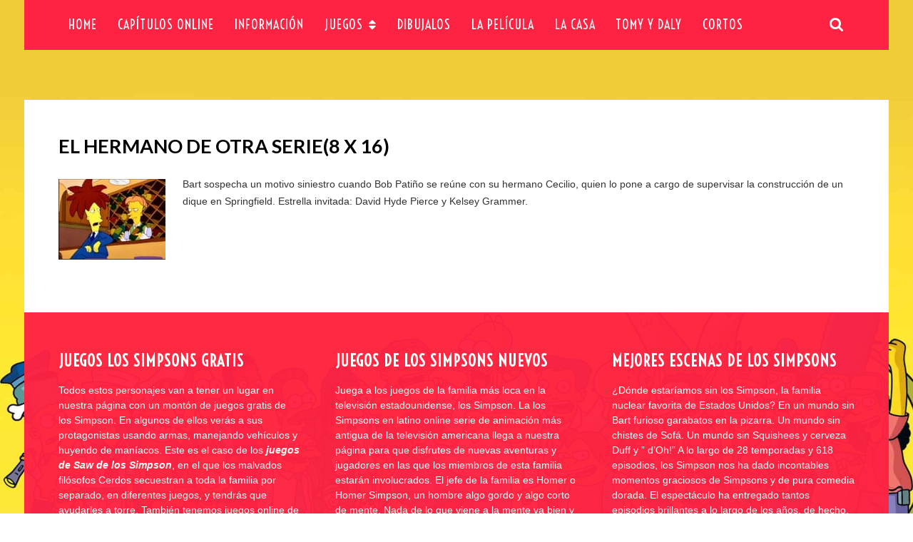

--- FILE ---
content_type: text/html; charset=UTF-8
request_url: https://www.lossimpsonsonline.com.ar/guia-de-capitulos/temporada-8/el-hermano-de-otra-serie
body_size: 13889
content:
<!doctype html>
<!--[if !IE]>
<html class="no-js non-ie" dir="ltr" lang="en-US" prefix="og: https://ogp.me/ns#"> <![endif]-->
<!--[if IE 7 ]>
<html class="no-js ie7" dir="ltr" lang="en-US" prefix="og: https://ogp.me/ns#"> <![endif]-->
<!--[if IE 8 ]>
<html class="no-js ie8" dir="ltr" lang="en-US" prefix="og: https://ogp.me/ns#"> <![endif]-->
<!--[if IE 9 ]>
<html class="no-js ie9" dir="ltr" lang="en-US" prefix="og: https://ogp.me/ns#"> <![endif]-->
<!--[if gt IE 9]><!-->
<html class="no-js" dir="ltr" lang="en-US" prefix="og: https://ogp.me/ns#"> <!--<![endif]-->
<head>
<title>El hermano de otra serie(8 x 16) | Los Simpsons en Latino Online</title>
<meta name="description" content="Bart sospecha un motivo siniestro cuando Bob Patiño se reúne con su hermano Cecilio, quien lo pone a cargo de supervisar"/>
<meta name="robots" content="max-image-preview:large"/>
<link rel="canonical" href="https://www.lossimpsonsonline.com.ar/guia-de-capitulos/temporada-8/el-hermano-de-otra-serie"/>
<meta name="generator" content="All in One SEO (AIOSEO) 4.9.3"/>
<meta property="og:locale" content="en_US"/>
<meta property="og:site_name" content="Los Simpsons en Latino Online | Mejores Escenas De Los Simpsons"/>
<meta property="og:type" content="article"/>
<meta property="og:title" content="El hermano de otra serie(8 x 16) | Los Simpsons en Latino Online"/>
<meta property="og:description" content="Bart sospecha un motivo siniestro cuando Bob Patiño se reúne con su hermano Cecilio, quien lo pone a cargo de supervisar"/>
<meta property="og:url" content="https://www.lossimpsonsonline.com.ar/guia-de-capitulos/temporada-8/el-hermano-de-otra-serie"/>
<meta property="article:published_time" content="2019-02-04T14:47:41+00:00"/>
<meta property="article:modified_time" content="2019-03-04T10:10:14+00:00"/>
<meta name="twitter:card" content="summary"/>
<meta name="twitter:title" content="El hermano de otra serie(8 x 16) | Los Simpsons en Latino Online"/>
<meta name="twitter:description" content="Bart sospecha un motivo siniestro cuando Bob Patiño se reúne con su hermano Cecilio, quien lo pone a cargo de supervisar"/>
<script type="application/ld+json" class="aioseo-schema">{"@context":"https:\/\/schema.org","@graph":[{"@type":"BreadcrumbList","@id":"https:\/\/www.lossimpsonsonline.com.ar\/guia-de-capitulos\/temporada-8\/el-hermano-de-otra-serie#breadcrumblist","itemListElement":[{"@type":"ListItem","@id":"https:\/\/www.lossimpsonsonline.com.ar#listItem","position":1,"name":"Home","item":"https:\/\/www.lossimpsonsonline.com.ar","nextItem":{"@type":"ListItem","@id":"https:\/\/www.lossimpsonsonline.com.ar\/guia-de-capitulos\/temporada-8\/el-hermano-de-otra-serie#listItem","name":"El hermano de otra serie(8 x 16)"}},{"@type":"ListItem","@id":"https:\/\/www.lossimpsonsonline.com.ar\/guia-de-capitulos\/temporada-8\/el-hermano-de-otra-serie#listItem","position":2,"name":"El hermano de otra serie(8 x 16)","previousItem":{"@type":"ListItem","@id":"https:\/\/www.lossimpsonsonline.com.ar#listItem","name":"Home"}}]},{"@type":"Organization","@id":"https:\/\/www.lossimpsonsonline.com.ar\/#organization","name":"Los Simpsons en Latino Online","description":"Mejores Escenas De Los Simpsons","url":"https:\/\/www.lossimpsonsonline.com.ar\/"},{"@type":"WebPage","@id":"https:\/\/www.lossimpsonsonline.com.ar\/guia-de-capitulos\/temporada-8\/el-hermano-de-otra-serie#webpage","url":"https:\/\/www.lossimpsonsonline.com.ar\/guia-de-capitulos\/temporada-8\/el-hermano-de-otra-serie","name":"El hermano de otra serie(8 x 16) | Los Simpsons en Latino Online","description":"Bart sospecha un motivo siniestro cuando Bob Pati\u00f1o se re\u00fane con su hermano Cecilio, quien lo pone a cargo de supervisar","inLanguage":"en-US","isPartOf":{"@id":"https:\/\/www.lossimpsonsonline.com.ar\/#website"},"breadcrumb":{"@id":"https:\/\/www.lossimpsonsonline.com.ar\/guia-de-capitulos\/temporada-8\/el-hermano-de-otra-serie#breadcrumblist"},"datePublished":"2019-02-04T14:47:41+00:00","dateModified":"2019-03-04T10:10:14+00:00"},{"@type":"WebSite","@id":"https:\/\/www.lossimpsonsonline.com.ar\/#website","url":"https:\/\/www.lossimpsonsonline.com.ar\/","name":"Los Simpsons en Latino Online","description":"Mejores Escenas De Los Simpsons","inLanguage":"en-US","publisher":{"@id":"https:\/\/www.lossimpsonsonline.com.ar\/#organization"}}]}</script>
<link rel='dns-prefetch' href='//fonts.googleapis.com'/>
<link rel="alternate" type="application/rss+xml" title="Los Simpsons en Latino Online &raquo; Feed" href="https://www.lossimpsonsonline.com.ar/feed/"/>
<link rel="alternate" title="oEmbed (JSON)" type="application/json+oembed" href="https://www.lossimpsonsonline.com.ar/wp-json/oembed/1.0/embed?url=https%3A%2F%2Fwww.lossimpsonsonline.com.ar%2Fguia-de-capitulos%2Ftemporada-8%2Fel-hermano-de-otra-serie"/>
<link rel="alternate" title="oEmbed (XML)" type="text/xml+oembed" href="https://www.lossimpsonsonline.com.ar/wp-json/oembed/1.0/embed?url=https%3A%2F%2Fwww.lossimpsonsonline.com.ar%2Fguia-de-capitulos%2Ftemporada-8%2Fel-hermano-de-otra-serie&#038;format=xml"/>
<style id='wp-img-auto-sizes-contain-inline-css'>img:is([sizes=auto i],[sizes^="auto," i]){contain-intrinsic-size:3000px 1500px}</style>
<style id='wp-block-library-inline-css'>:root{--wp-block-synced-color:#7a00df;--wp-block-synced-color--rgb:122,0,223;--wp-bound-block-color:var(--wp-block-synced-color);--wp-editor-canvas-background:#ddd;--wp-admin-theme-color:#007cba;--wp-admin-theme-color--rgb:0,124,186;--wp-admin-theme-color-darker-10:#006ba1;--wp-admin-theme-color-darker-10--rgb:0,107,160.5;--wp-admin-theme-color-darker-20:#005a87;--wp-admin-theme-color-darker-20--rgb:0,90,135;--wp-admin-border-width-focus:2px}@media (min-resolution:192dpi){:root{--wp-admin-border-width-focus:1.5px}}.wp-element-button{cursor:pointer}:root .has-very-light-gray-background-color{background-color:#eee}:root .has-very-dark-gray-background-color{background-color:#313131}:root .has-very-light-gray-color{color:#eee}:root .has-very-dark-gray-color{color:#313131}:root .has-vivid-green-cyan-to-vivid-cyan-blue-gradient-background{background:linear-gradient(135deg,#00d084,#0693e3)}:root .has-purple-crush-gradient-background{background:linear-gradient(135deg,#34e2e4,#4721fb 50%,#ab1dfe)}:root .has-hazy-dawn-gradient-background{background:linear-gradient(135deg,#faaca8,#dad0ec)}:root .has-subdued-olive-gradient-background{background:linear-gradient(135deg,#fafae1,#67a671)}:root .has-atomic-cream-gradient-background{background:linear-gradient(135deg,#fdd79a,#004a59)}:root .has-nightshade-gradient-background{background:linear-gradient(135deg,#330968,#31cdcf)}:root .has-midnight-gradient-background{background:linear-gradient(135deg,#020381,#2874fc)}:root{--wp--preset--font-size--normal:16px;--wp--preset--font-size--huge:42px}.has-regular-font-size{font-size:1em}.has-larger-font-size{font-size:2.625em}.has-normal-font-size{font-size:var(--wp--preset--font-size--normal)}.has-huge-font-size{font-size:var(--wp--preset--font-size--huge)}.has-text-align-center{text-align:center}.has-text-align-left{text-align:left}.has-text-align-right{text-align:right}.has-fit-text{white-space:nowrap!important}#end-resizable-editor-section{display:none}.aligncenter{clear:both}.items-justified-left{justify-content:flex-start}.items-justified-center{justify-content:center}.items-justified-right{justify-content:flex-end}.items-justified-space-between{justify-content:space-between}.screen-reader-text{border:0;clip-path:inset(50%);height:1px;margin:-1px;overflow:hidden;padding:0;position:absolute;width:1px;word-wrap:normal!important}.screen-reader-text:focus{background-color:#ddd;clip-path:none;color:#444;display:block;font-size:1em;height:auto;left:5px;line-height:normal;padding:15px 23px 14px;text-decoration:none;top:5px;width:auto;z-index:100000}html :where(.has-border-color){border-style:solid}html :where([style*=border-top-color]){border-top-style:solid}html :where([style*=border-right-color]){border-right-style:solid}html :where([style*=border-bottom-color]){border-bottom-style:solid}html :where([style*=border-left-color]){border-left-style:solid}html :where([style*=border-width]){border-style:solid}html :where([style*=border-top-width]){border-top-style:solid}html :where([style*=border-right-width]){border-right-style:solid}html :where([style*=border-bottom-width]){border-bottom-style:solid}html :where([style*=border-left-width]){border-left-style:solid}html :where(img[class*=wp-image-]){height:auto;max-width:100%}:where(figure){margin:0 0 1em}html :where(.is-position-sticky){--wp-admin--admin-bar--position-offset:var(--wp-admin--admin-bar--height,0px)}@media screen and (max-width:600px){html :where(.is-position-sticky){--wp-admin--admin-bar--position-offset:0px}}</style><style id='global-styles-inline-css'>:root{--wp--preset--aspect-ratio--square:1;--wp--preset--aspect-ratio--4-3:4/3;--wp--preset--aspect-ratio--3-4:3/4;--wp--preset--aspect-ratio--3-2:3/2;--wp--preset--aspect-ratio--2-3:2/3;--wp--preset--aspect-ratio--16-9:16/9;--wp--preset--aspect-ratio--9-16:9/16;--wp--preset--color--black:#000000;--wp--preset--color--cyan-bluish-gray:#abb8c3;--wp--preset--color--white:#ffffff;--wp--preset--color--pale-pink:#f78da7;--wp--preset--color--vivid-red:#cf2e2e;--wp--preset--color--luminous-vivid-orange:#ff6900;--wp--preset--color--luminous-vivid-amber:#fcb900;--wp--preset--color--light-green-cyan:#7bdcb5;--wp--preset--color--vivid-green-cyan:#00d084;--wp--preset--color--pale-cyan-blue:#8ed1fc;--wp--preset--color--vivid-cyan-blue:#0693e3;--wp--preset--color--vivid-purple:#9b51e0;--wp--preset--gradient--vivid-cyan-blue-to-vivid-purple:linear-gradient(135deg,rgb(6,147,227) 0%,rgb(155,81,224) 100%);--wp--preset--gradient--light-green-cyan-to-vivid-green-cyan:linear-gradient(135deg,rgb(122,220,180) 0%,rgb(0,208,130) 100%);--wp--preset--gradient--luminous-vivid-amber-to-luminous-vivid-orange:linear-gradient(135deg,rgb(252,185,0) 0%,rgb(255,105,0) 100%);--wp--preset--gradient--luminous-vivid-orange-to-vivid-red:linear-gradient(135deg,rgb(255,105,0) 0%,rgb(207,46,46) 100%);--wp--preset--gradient--very-light-gray-to-cyan-bluish-gray:linear-gradient(135deg,rgb(238,238,238) 0%,rgb(169,184,195) 100%);--wp--preset--gradient--cool-to-warm-spectrum:linear-gradient(135deg,rgb(74,234,220) 0%,rgb(151,120,209) 20%,rgb(207,42,186) 40%,rgb(238,44,130) 60%,rgb(251,105,98) 80%,rgb(254,248,76) 100%);--wp--preset--gradient--blush-light-purple:linear-gradient(135deg,rgb(255,206,236) 0%,rgb(152,150,240) 100%);--wp--preset--gradient--blush-bordeaux:linear-gradient(135deg,rgb(254,205,165) 0%,rgb(254,45,45) 50%,rgb(107,0,62) 100%);--wp--preset--gradient--luminous-dusk:linear-gradient(135deg,rgb(255,203,112) 0%,rgb(199,81,192) 50%,rgb(65,88,208) 100%);--wp--preset--gradient--pale-ocean:linear-gradient(135deg,rgb(255,245,203) 0%,rgb(182,227,212) 50%,rgb(51,167,181) 100%);--wp--preset--gradient--electric-grass:linear-gradient(135deg,rgb(202,248,128) 0%,rgb(113,206,126) 100%);--wp--preset--gradient--midnight:linear-gradient(135deg,rgb(2,3,129) 0%,rgb(40,116,252) 100%);--wp--preset--font-size--small:13px;--wp--preset--font-size--medium:20px;--wp--preset--font-size--large:36px;--wp--preset--font-size--x-large:42px;--wp--preset--spacing--20:0.44rem;--wp--preset--spacing--30:0.67rem;--wp--preset--spacing--40:1rem;--wp--preset--spacing--50:1.5rem;--wp--preset--spacing--60:2.25rem;--wp--preset--spacing--70:3.38rem;--wp--preset--spacing--80:5.06rem;--wp--preset--shadow--natural:6px 6px 9px rgba(0, 0, 0, 0.2);--wp--preset--shadow--deep:12px 12px 50px rgba(0, 0, 0, 0.4);--wp--preset--shadow--sharp:6px 6px 0px rgba(0, 0, 0, 0.2);--wp--preset--shadow--outlined:6px 6px 0px -3px rgb(255, 255, 255), 6px 6px rgb(0, 0, 0);--wp--preset--shadow--crisp:6px 6px 0px rgb(0, 0, 0);}:where(.is-layout-flex){gap:0.5em;}:where(.is-layout-grid){gap:0.5em;}body .is-layout-flex{display:flex;}.is-layout-flex{flex-wrap:wrap;align-items:center;}.is-layout-flex > :is(*, div){margin:0;}body .is-layout-grid{display:grid;}.is-layout-grid > :is(*, div){margin:0;}:where(.wp-block-columns.is-layout-flex){gap:2em;}:where(.wp-block-columns.is-layout-grid){gap:2em;}:where(.wp-block-post-template.is-layout-flex){gap:1.25em;}:where(.wp-block-post-template.is-layout-grid){gap:1.25em;}.has-black-color{color:var(--wp--preset--color--black) !important;}.has-cyan-bluish-gray-color{color:var(--wp--preset--color--cyan-bluish-gray) !important;}.has-white-color{color:var(--wp--preset--color--white) !important;}.has-pale-pink-color{color:var(--wp--preset--color--pale-pink) !important;}.has-vivid-red-color{color:var(--wp--preset--color--vivid-red) !important;}.has-luminous-vivid-orange-color{color:var(--wp--preset--color--luminous-vivid-orange) !important;}.has-luminous-vivid-amber-color{color:var(--wp--preset--color--luminous-vivid-amber) !important;}.has-light-green-cyan-color{color:var(--wp--preset--color--light-green-cyan) !important;}.has-vivid-green-cyan-color{color:var(--wp--preset--color--vivid-green-cyan) !important;}.has-pale-cyan-blue-color{color:var(--wp--preset--color--pale-cyan-blue) !important;}.has-vivid-cyan-blue-color{color:var(--wp--preset--color--vivid-cyan-blue) !important;}.has-vivid-purple-color{color:var(--wp--preset--color--vivid-purple) !important;}.has-black-background-color{background-color:var(--wp--preset--color--black) !important;}.has-cyan-bluish-gray-background-color{background-color:var(--wp--preset--color--cyan-bluish-gray) !important;}.has-white-background-color{background-color:var(--wp--preset--color--white) !important;}.has-pale-pink-background-color{background-color:var(--wp--preset--color--pale-pink) !important;}.has-vivid-red-background-color{background-color:var(--wp--preset--color--vivid-red) !important;}.has-luminous-vivid-orange-background-color{background-color:var(--wp--preset--color--luminous-vivid-orange) !important;}.has-luminous-vivid-amber-background-color{background-color:var(--wp--preset--color--luminous-vivid-amber) !important;}.has-light-green-cyan-background-color{background-color:var(--wp--preset--color--light-green-cyan) !important;}.has-vivid-green-cyan-background-color{background-color:var(--wp--preset--color--vivid-green-cyan) !important;}.has-pale-cyan-blue-background-color{background-color:var(--wp--preset--color--pale-cyan-blue) !important;}.has-vivid-cyan-blue-background-color{background-color:var(--wp--preset--color--vivid-cyan-blue) !important;}.has-vivid-purple-background-color{background-color:var(--wp--preset--color--vivid-purple) !important;}.has-black-border-color{border-color:var(--wp--preset--color--black) !important;}.has-cyan-bluish-gray-border-color{border-color:var(--wp--preset--color--cyan-bluish-gray) !important;}.has-white-border-color{border-color:var(--wp--preset--color--white) !important;}.has-pale-pink-border-color{border-color:var(--wp--preset--color--pale-pink) !important;}.has-vivid-red-border-color{border-color:var(--wp--preset--color--vivid-red) !important;}.has-luminous-vivid-orange-border-color{border-color:var(--wp--preset--color--luminous-vivid-orange) !important;}.has-luminous-vivid-amber-border-color{border-color:var(--wp--preset--color--luminous-vivid-amber) !important;}.has-light-green-cyan-border-color{border-color:var(--wp--preset--color--light-green-cyan) !important;}.has-vivid-green-cyan-border-color{border-color:var(--wp--preset--color--vivid-green-cyan) !important;}.has-pale-cyan-blue-border-color{border-color:var(--wp--preset--color--pale-cyan-blue) !important;}.has-vivid-cyan-blue-border-color{border-color:var(--wp--preset--color--vivid-cyan-blue) !important;}.has-vivid-purple-border-color{border-color:var(--wp--preset--color--vivid-purple) !important;}.has-vivid-cyan-blue-to-vivid-purple-gradient-background{background:var(--wp--preset--gradient--vivid-cyan-blue-to-vivid-purple) !important;}.has-light-green-cyan-to-vivid-green-cyan-gradient-background{background:var(--wp--preset--gradient--light-green-cyan-to-vivid-green-cyan) !important;}.has-luminous-vivid-amber-to-luminous-vivid-orange-gradient-background{background:var(--wp--preset--gradient--luminous-vivid-amber-to-luminous-vivid-orange) !important;}.has-luminous-vivid-orange-to-vivid-red-gradient-background{background:var(--wp--preset--gradient--luminous-vivid-orange-to-vivid-red) !important;}.has-very-light-gray-to-cyan-bluish-gray-gradient-background{background:var(--wp--preset--gradient--very-light-gray-to-cyan-bluish-gray) !important;}.has-cool-to-warm-spectrum-gradient-background{background:var(--wp--preset--gradient--cool-to-warm-spectrum) !important;}.has-blush-light-purple-gradient-background{background:var(--wp--preset--gradient--blush-light-purple) !important;}.has-blush-bordeaux-gradient-background{background:var(--wp--preset--gradient--blush-bordeaux) !important;}.has-luminous-dusk-gradient-background{background:var(--wp--preset--gradient--luminous-dusk) !important;}.has-pale-ocean-gradient-background{background:var(--wp--preset--gradient--pale-ocean) !important;}.has-electric-grass-gradient-background{background:var(--wp--preset--gradient--electric-grass) !important;}.has-midnight-gradient-background{background:var(--wp--preset--gradient--midnight) !important;}.has-small-font-size{font-size:var(--wp--preset--font-size--small) !important;}.has-medium-font-size{font-size:var(--wp--preset--font-size--medium) !important;}.has-large-font-size{font-size:var(--wp--preset--font-size--large) !important;}.has-x-large-font-size{font-size:var(--wp--preset--font-size--x-large) !important;}</style>
<style id='classic-theme-styles-inline-css'>.wp-block-button__link{color:#fff;background-color:#32373c;border-radius:9999px;box-shadow:none;text-decoration:none;padding:calc(.667em + 2px) calc(1.333em + 2px);font-size:1.125em}.wp-block-file__button{background:#32373c;color:#fff;text-decoration:none}</style>
<link rel="stylesheet" type="text/css" href="//www.lossimpsonsonline.com.ar/wp-content/cache/wpfc-minified/98aj3tff/lh5i.css" media="all"/>
<style id='jumbo-style-inline-css'>body.boxed-layout{background-image:url(https://www.lossimpsonsonline.com.ar/wp-content/uploads/2018/12/thumb-1920-220403.jpg);}body.boxed-layout{background-attachment:fixed;}#outer-wrap, #header, #container, .msie-box{background-color:transparent;}#td-game-wrap{width:100%}</style>
<link rel="stylesheet" type="text/css" href="//www.lossimpsonsonline.com.ar/wp-content/cache/wpfc-minified/9r5n3t/lh5i.css" media="all"/>
<link rel="https://api.w.org/" href="https://www.lossimpsonsonline.com.ar/wp-json/"/><link rel="alternate" title="JSON" type="application/json" href="https://www.lossimpsonsonline.com.ar/wp-json/wp/v2/pages/1651"/><link rel="EditURI" type="application/rsd+xml" title="RSD" href="https://www.lossimpsonsonline.com.ar/xmlrpc.php?rsd"/>
<svg xmlns="http://www.w3.org/2000/svg" style="display:none;">
<symbol id="bete-awesome-svg-chat-bubble-two" viewBox="0 0 512 512">
<path d="m201 110c-29 0-56 5-82 15c-25 9-45 23-60 40c-15 17-22 35-22 54c0 16 5 31 15 46c10 14 24 27 42 37l28 16l-10 24c6-4 12-7 18-11l12-9l15 3c15 3 30 4 44 4c29 0 57-5 82-15c25-10 45-23 60-40c15-17 23-35 23-55c0-19-8-37-23-54c-15-17-35-31-60-40c-25-10-53-15-82-15z m0-37c37 0 70 7 101 20c31 13 56 31 73 53c18 22 27 47 27 73c0 27-9 51-27 74c-17 22-42 40-73 53c-31 13-64 20-101 20c-16 0-33-2-50-5c-24 17-50 29-80 37c-6 1-15 3-24 4l-1 0c-2 0-4 0-6-2c-2-2-3-4-3-6c0-1 0-1 0-2c0-1 0-1 0-2c0 0 0-1 0-1l1-2c0 0 0 0 1-1c1-1 1-2 1-2c0 0 1 0 1-1c1-1 2-2 2-2c1-1 3-3 6-7c4-3 6-6 8-8c1-2 3-5 6-8c3-4 5-8 7-11c2-4 4-8 6-13c-24-14-42-31-56-51c-13-20-20-41-20-64c0-26 9-51 27-73c18-22 42-40 73-53c31-13 65-20 101-20z m235 334c2 5 4 9 6 13c2 4 4 7 7 11c3 3 5 6 6 8c2 2 4 5 8 8c3 4 5 6 6 8c1 0 1 0 2 1c0 1 1 1 1 1c0 1 1 1 1 2c0 0 1 1 1 1l1 2c0 0 0 0 0 1c1 2 1 2 0 2c0 0 0 1 0 2c0 3-2 5-4 6c-1 2-4 3-6 2c-9-1-18-2-24-4c-30-8-56-20-80-37c-17 3-34 5-50 5c-52 0-97-13-135-38c11 1 19 1 25 1c31 0 60-4 88-13c29-8 54-20 76-36c24-18 42-38 55-61c12-23 19-47 19-73c0-14-2-29-7-43c25 14 44 30 59 51c14 20 21 42 21 66c0 22-7 44-20 64c-14 20-32 36-56 50z"/>
</symbol>
<symbol id="bete-awesome-svg-eye" viewBox="0 0 512 512">
<path d="m475 274c-29-45-65-78-108-101c11 20 17 42 17 65c0 35-13 65-38 90c-25 25-55 38-90 38c-35 0-65-13-90-38c-25-25-38-55-38-90c0-23 6-45 17-65c-43 23-79 56-108 101c25 39 57 70 95 94c38 23 79 34 124 34c45 0 86-11 124-34c38-24 70-55 95-94z m-205-109c0-4-2-7-4-10c-3-3-6-4-10-4c-24 0-44 8-61 25c-17 17-26 38-26 62c0 4 1 7 4 9c3 3 6 4 10 4c4 0 7-1 10-4c2-2 4-5 4-9c0-17 5-31 17-42c12-12 26-18 42-18c4 0 7-1 10-4c2-2 4-6 4-9z m242 109c0 7-2 13-6 20c-26 44-62 79-107 105c-45 27-93 40-143 40c-50 0-98-13-143-40c-45-26-81-61-107-105c-4-7-6-13-6-20c0-6 2-13 6-19c26-44 62-79 107-106c45-26 93-39 143-39c50 0 98 13 143 39c45 27 81 62 107 106c4 6 6 13 6 19z"/>
</symbol>
<symbol id="bete-awesome-svg-clock" viewBox="0 0 512 512">
<path d="m293 155l0 128c0 3-1 5-3 7c-2 2-4 3-7 3l-91 0c-3 0-5-1-7-3c-1-2-2-4-2-7l0-18c0-3 1-5 2-6c2-2 4-3 7-3l64 0l0-101c0-2 1-4 3-6c1-2 3-3 6-3l18 0c3 0 5 1 7 3c2 2 3 4 3 6z m118 101c0-28-7-54-20-78c-14-24-33-43-57-57c-24-13-50-20-78-20c-28 0-54 7-78 20c-24 14-43 33-57 57c-13 24-20 50-20 78c0 28 7 54 20 78c14 24 33 43 57 57c24 13 50 20 78 20c28 0 54-7 78-20c24-14 43-33 57-57c13-24 20-50 20-78z m64 0c0 40-9 77-29 110c-20 34-46 60-80 80c-33 20-70 29-110 29c-40 0-77-9-110-29c-34-20-60-46-80-80c-20-33-29-70-29-110c0-40 9-77 29-110c20-34 46-60 80-80c33-20 70-29 110-29c40 0 77 9 110 29c34 20 60 46 80 80c20 33 29 70 29 110z"/>
</symbol>
<symbol id="bete-awesome-svg-hospital-square" viewBox="0 0 512 512">
<path d="m402 274l0-36c0-5-2-10-5-13c-4-4-8-6-13-6l-91 0l0-91c0-5-2-9-6-13c-3-3-8-5-13-5l-36 0c-5 0-10 2-13 5c-4 4-6 8-6 13l0 91l-91 0c-5 0-9 2-13 6c-3 3-5 8-5 13l0 36c0 5 2 10 5 13c4 4 8 6 13 6l91 0l0 91c0 5 2 9 6 13c3 3 8 5 13 5l36 0c5 0 10-2 13-5c4-4 6-8 6-13l0-91l91 0c5 0 9-2 13-6c3-3 5-8 5-13z m73-155l0 274c0 23-8 42-24 58c-16 16-35 24-58 24l-274 0c-23 0-42-8-58-24c-16-16-24-35-24-58l0-274c0-23 8-42 24-58c16-16 35-24 58-24l274 0c23 0 42 8 58 24c16 16 24 35 24 58z"/>
</symbol>
<symbol id="bete-awesome-svg-user" viewBox="0 0 512 512">
<path d="m457 401c0 23-7 41-21 55c-14 13-32 19-55 19l-250 0c-23 0-41-6-55-19c-14-14-21-32-21-55c0-10 0-20 1-29c1-10 2-20 4-31c2-11 4-22 7-31c3-10 8-19 13-28c5-9 11-17 17-23c7-7 15-12 25-16c9-3 20-5 32-5c1 0 5 2 12 6c6 4 13 9 21 14c8 5 18 9 31 13c13 4 25 6 38 6c13 0 25-2 38-6c13-4 23-8 31-13c8-5 15-10 21-14c7-4 11-6 12-6c12 0 23 2 32 5c10 4 18 9 25 16c6 6 12 14 17 23c5 9 10 18 13 28c3 9 5 20 7 31c2 11 3 21 4 31c1 9 1 19 1 29z m-91-255c0 31-11 56-32 78c-22 21-48 32-78 32c-30 0-56-11-78-32c-21-22-32-47-32-78c0-30 11-56 32-77c22-22 48-32 78-32c30 0 56 10 78 32c21 21 32 47 32 77z"/>
</symbol>
<symbol id="bete-awesome-svg-present-gift" viewBox="0 0 512 512">
<path d="m302 387l0-204l-92 0l0 204c0 5 2 9 5 11c4 3 8 4 14 4l54 0c6 0 10-1 14-4c3-2 5-6 5-11z m-131-241l56 0l-36-46c-5-6-11-9-20-9c-7 0-14 3-19 8c-5 6-8 12-8 20c0 7 3 14 8 19c5 6 12 8 19 8z m197-27c0-8-3-14-8-20c-5-5-12-8-19-8c-9 0-15 3-20 9l-36 46l56 0c7 0 14-2 19-8c5-5 8-12 8-19z m107 73l0 91c0 3 0 5-2 7c-2 2-4 3-7 3l-27 0l0 118c0 8-3 15-8 20c-5 5-12 8-20 8l-310 0c-8 0-15-3-20-8c-5-5-8-12-8-20l0-118l-27 0c-3 0-5-1-7-3c-2-2-2-4-2-7l0-91c0-3 0-5 2-7c2-1 4-2 7-2l125 0c-17 0-32-6-45-19c-12-12-19-27-19-45c0-18 7-33 19-45c13-13 28-19 45-19c21 0 37 7 48 22l37 47l37-47c11-15 27-22 48-22c17 0 32 6 45 19c12 12 19 27 19 45c0 18-7 33-19 45c-13 13-28 19-45 19l125 0c3 0 5 1 7 2c2 2 2 4 2 7z"/>
</symbol>
<symbol id="bete-awesome-svg-facebook" viewBox="0 0 28 28">
<path d="M26.4 0H2.6C1.714 0 0 1.715 0 2.6v23.8c0 .884 1.715 2.6 2.6 2.6h12.393V17.988h-3.996v-3.98h3.997v-3.062c0-3.746 2.835-5.97 6.177-5.97 1.6 0 2.444.173 2.845.226v3.792H21.18c-1.817 0-2.156.9-2.156 2.168v2.847h5.045l-.66 3.978h-4.386V29H26.4c.884 0 2.6-1.716 2.6-2.6V2.6c0-.885-1.716-2.6-2.6-2.6z" class="cls-2" fill-rule="evenodd" />
</symbol>
<symbol id="bete-awesome-svg-twitter" viewBox="0 0 28 28">
<path d="M24.253 8.756C24.69 17.08 18.297 24.182 9.97 24.62c-3.122.162-6.22-.646-8.86-2.32 2.702.18 5.375-.648 7.507-2.32-2.072-.248-3.818-1.662-4.49-3.64.802.13 1.62.077 2.4-.154-2.482-.466-4.312-2.586-4.412-5.11.688.276 1.426.408 2.168.387-2.135-1.65-2.73-4.62-1.394-6.965C5.574 7.816 9.54 9.84 13.802 10.07c-.842-2.738.694-5.64 3.434-6.48 2.018-.624 4.212.043 5.546 1.682 1.186-.213 2.318-.662 3.33-1.317-.386 1.256-1.248 2.312-2.4 2.942 1.048-.106 2.07-.394 3.02-.85-.458 1.182-1.343 2.15-2.48 2.71z"/>
</symbol>
<symbol id="bete-awesome-svg-google-plus" viewBox="0 0 28 28">
<path d="M14.703 15.854l-1.22-.948c-.37-.308-.88-.715-.88-1.46 0-.747.51-1.222.95-1.662 1.42-1.12 2.84-2.31 2.84-4.817 0-2.58-1.62-3.937-2.4-4.58h2.098l2.203-1.384h-6.67c-1.83 0-4.467.433-6.398 2.027C3.768 4.287 3.06 6.018 3.06 7.576c0 2.634 2.02 5.328 5.603 5.328.34 0 .71-.033 1.083-.068-.167.408-.336.748-.336 1.324 0 1.04.55 1.685 1.01 2.297-1.523.104-4.37.273-6.466 1.562-1.998 1.187-2.605 2.915-2.605 4.136 0 2.512 2.357 4.84 7.288 4.84 5.822 0 8.904-3.223 8.904-6.41.008-2.327-1.36-3.49-2.83-4.73h-.01zM10.27 11.95c-2.913 0-4.232-3.764-4.232-6.036 0-.884.168-1.797.744-2.51.543-.68 1.49-1.12 2.372-1.12 2.807 0 4.256 3.797 4.256 6.24 0 .613-.067 1.695-.845 2.48-.537.55-1.438.947-2.295.95v-.003zm.032 13.66c-3.62 0-5.957-1.733-5.957-4.143 0-2.408 2.165-3.223 2.91-3.492 1.422-.48 3.25-.545 3.556-.545.34 0 .52 0 .767.034 2.574 1.838 3.706 2.757 3.706 4.48-.002 2.072-1.736 3.664-4.982 3.648l.002.017zM23.254 11.89V8.52H21.57v3.37H18.2v1.714h3.367v3.4h1.684v-3.4h3.4V11.89"/>
</symbol>
<symbol id="bete-awesome-svg-pinterest" viewBox="0 0 28 28">
<path d="M14.02 1.57c-7.06 0-12.784 5.723-12.784 12.785S6.96 27.14 14.02 27.14c7.062 0 12.786-5.725 12.786-12.785 0-7.06-5.724-12.785-12.785-12.785zm1.24 17.085c-1.16-.09-1.648-.666-2.558-1.22-.5 2.627-1.113 5.146-2.925 6.46-.56-3.972.822-6.952 1.462-10.117-1.094-1.84.13-5.545 2.437-4.632 2.837 1.123-2.458 6.842 1.1 7.557 3.71.744 5.226-6.44 2.924-8.775-3.324-3.374-9.677-.077-8.896 4.754.19 1.178 1.408 1.538.49 3.168-2.13-.472-2.764-2.15-2.683-4.388.132-3.662 3.292-6.227 6.46-6.582 4.008-.448 7.772 1.474 8.29 5.24.58 4.254-1.815 8.864-6.1 8.532v.003z"/>
</symbol>
<symbol id="bete-awesome-svg-tumblr" viewBox="0 0 510 510">
<path d="M459,0H51C22.95,0,0,22.95,0,51v408c0,28.05,22.95,51,51,51h408c28.05,0,51-22.95,51-51V51C510,22.95,487.05,0,459,0zM357,229.5h-76.5c0,0,0,96.9,0,99.45c0,17.85,2.55,28.05,28.05,28.05c22.95,0,48.45,0,48.45,0v76.5c0,0-25.5,2.55-53.55,2.55c-66.3,0-99.45-40.8-99.45-86.7c0-30.6,0-119.85,0-119.85h-51v-71.4c61.2-5.1,66.3-51,71.4-81.6h56.1V153H357V229.5z"/>
</symbol>
<symbol id="bete-awesome-svg-linkedin" viewBox="0 0 28 28">
<path d="M25.424 15.887v8.447h-4.896v-7.882c0-1.98-.71-3.33-2.48-3.33-1.354 0-2.158.91-2.514 1.802-.13.315-.162.753-.162 1.194v8.216h-4.9s.067-13.35 0-14.73h4.9v2.087c-.01.017-.023.033-.033.05h.032v-.05c.65-1.002 1.812-2.435 4.414-2.435 3.222 0 5.638 2.106 5.638 6.632zM5.348 2.5c-1.676 0-2.772 1.093-2.772 2.54 0 1.42 1.066 2.538 2.717 2.546h.032c1.71 0 2.77-1.132 2.77-2.546C8.056 3.593 7.02 2.5 5.344 2.5h.005zm-2.48 21.834h4.896V9.604H2.867v14.73z"/>
</symbol>
<symbol id="bete-awesome-svg-email" viewBox="0 0 28 28">
<path d="M20.11 26.147c-2.335 1.05-4.36 1.4-7.124 1.4C6.524 27.548.84 22.916.84 15.284.84 7.343 6.602.45 15.4.45c6.854 0 11.8 4.7 11.8 11.252 0 5.684-3.193 9.265-7.398 9.3-1.83 0-3.153-.934-3.347-2.997h-.077c-1.208 1.986-2.96 2.997-5.023 2.997-2.532 0-4.36-1.868-4.36-5.062 0-4.75 3.503-9.07 9.11-9.07 1.713 0 3.7.4 4.6.972l-1.17 7.203c-.387 2.298-.115 3.3 1 3.4 1.674 0 3.774-2.102 3.774-6.58 0-5.06-3.27-8.994-9.304-8.994C9.05 2.87 3.83 7.545 3.83 14.97c0 6.5 4.2 10.2 10 10.202 1.987 0 4.09-.43 5.647-1.245l.634 2.22zM16.647 10.1c-.31-.078-.7-.155-1.207-.155-2.572 0-4.596 2.53-4.596 5.53 0 1.5.7 2.4 1.9 2.4 1.44 0 2.96-1.83 3.31-4.088l.592-3.72z"/>
</symbol>
<symbol id="bete-awesome-svg-calendar" viewBox="0 0 512 512">
<path d="m55 475l82 0l0-82l-82 0z m100 0l92 0l0-82l-92 0z m-100-100l82 0l0-92l-82 0z m100 0l92 0l0-92l-92 0z m-100-110l82 0l0-82l-82 0z m210 210l92 0l0-82l-92 0z m-110-210l92 0l0-82l-92 0z m220 210l82 0l0-82l-82 0z m-110-100l92 0l0-92l-92 0z m-100-247l0-82c0-3-1-5-3-7c-2-2-4-2-7-2l-18 0c-2 0-4 0-6 2c-2 2-3 4-3 7l0 82c0 2 1 5 3 6c2 2 4 3 6 3l18 0c3 0 5-1 7-3c2-1 3-4 3-6z m210 247l82 0l0-92l-82 0z m-110-110l92 0l0-82l-92 0z m110 0l82 0l0-82l-82 0z m9-137l0-82c0-3-1-5-3-7c-2-2-4-2-6-2l-18 0c-3 0-5 0-7 2c-2 2-3 4-3 7l0 82c0 2 1 5 3 6c2 2 4 3 7 3l18 0c2 0 4-1 6-3c2-1 3-4 3-6z m110-18l0 365c0 10-4 19-11 26c-7 7-16 11-26 11l-402 0c-10 0-19-4-26-11c-7-7-11-16-11-26l0-365c0-10 4-19 11-26c7-7 16-11 26-11l36 0l0-27c0-13 5-24 14-33c9-9 20-13 32-13l18 0c13 0 24 4 33 13c9 9 13 20 13 33l0 27l110 0l0-27c0-13 4-24 13-33c9-9 20-13 33-13l18 0c12 0 23 4 32 13c9 9 14 20 14 33l0 27l36 0c10 0 19 4 26 11c7 7 11 16 11 26z"/>
</symbol>
<symbol id="bete-awesome-svg-folder-open" viewBox="0 0 512 512">
<path d="m501 271c0 5-3 11-8 18l-90 105c-7 9-18 17-32 23c-14 7-26 10-38 10l-290 0c-6 0-12-1-16-4c-5-2-8-6-8-11c0-6 3-12 9-18l89-105c8-10 19-17 32-24c14-6 27-9 39-9l290 0c6 0 11 1 16 3c5 3 7 7 7 12z m-91-92l0 43l-222 0c-17 0-34 4-53 13c-18 8-33 19-44 31l-89 106l-2 2c0-1 0-2 0-4c0-1 0-2 0-3l0-256c0-16 6-30 18-42c11-12 25-18 42-18l85 0c16 0 30 6 42 18c12 12 18 26 18 42l0 8l145 0c16 0 30 6 42 18c12 12 18 26 18 42z"/>
</symbol>
<symbol id="bete-awesome-svg-resize-expand" viewBox="0 0 512 512">
<path d="m252 302c0 2-1 4-3 6l-94 95l41 41c3 4 5 8 5 13c0 5-2 9-5 13c-4 4-8 5-13 5l-128 0c-5 0-9-1-13-5c-4-4-5-8-5-13l0-128c0-5 1-9 5-13c4-3 8-5 13-5c5 0 9 2 13 5l41 41l95-94c2-2 4-3 6-3c3 0 5 1 7 3l32 32c2 2 3 4 3 7z m223-247l0 128c0 5-1 9-5 13c-4 3-8 5-13 5c-5 0-9-2-13-5l-41-41l-95 94c-2 2-4 3-6 3c-3 0-5-1-7-3l-32-32c-2-2-3-4-3-7c0-2 1-4 3-6l94-95l-41-41c-3-4-5-8-5-13c0-5 2-9 5-13c4-4 8-5 13-5l128 0c5 0 9 1 13 5c4 4 5 8 5 13z"/>
</symbol>
</svg>
<style media="screen"></style>
<meta name="generator" content="Powered by WPBakery Page Builder - drag and drop page builder for WordPress."/>
<meta name="generator" content="Powered by Slider Revolution 6.7.18 - responsive, Mobile-Friendly Slider Plugin for WordPress with comfortable drag and drop interface."/>
<link rel="icon" href="https://www.lossimpsonsonline.com.ar/wp-content/uploads/2018/12/simpsons2.png" sizes="32x32"/>
<link rel="icon" href="https://www.lossimpsonsonline.com.ar/wp-content/uploads/2018/12/simpsons2.png" sizes="192x192"/>
<link rel="apple-touch-icon" href="https://www.lossimpsonsonline.com.ar/wp-content/uploads/2018/12/simpsons2.png"/>
<meta name="msapplication-TileImage" content="https://www.lossimpsonsonline.com.ar/wp-content/uploads/2018/12/simpsons2.png"/>
<noscript><style>.wpb_animate_when_almost_visible{opacity:1;}</style></noscript>
<link rel="stylesheet" type="text/css" href="//www.lossimpsonsonline.com.ar/wp-content/cache/wpfc-minified/kqcsjz8l/lh5i.css" media="all"/>
<style id='rs-plugin-settings-inline-css'>#rs-demo-id{}</style>
</head>
<body data-rsssl=1 class="wp-singular page-template-default page page-id-1651 wp-theme-jumbo boxed-layout wpb-js-composer js-comp-ver-7.9 vc_responsive">
<div id="fb-root"></div><div id="container" class="hfeed">
<div id="header">
<div id="outer-wrap">
<div id="td-sticky" class="full-menu-sticky-wide td-sticky"><div class="td-mega-wrap"><div class="main-nav"><ul id="menu-mainmenu" class="menu"><li id="nav-menu-item-1433" class="main-menu-item menu-item-even menu-item-depth-0 menu-item menu-item-type-custom menu-item-object-custom menu-item-home"><a href="https://www.lossimpsonsonline.com.ar" class="menu-link main-menu-link">Home</a></li>
<li id="nav-menu-item-1494" class="main-menu-item menu-item-even menu-item-depth-0 menu-item menu-item-type-post_type menu-item-object-page"><a href="https://www.lossimpsonsonline.com.ar/capitulos-online/espanol-latino/" class="menu-link main-menu-link">Capítulos OnLine</a></li>
<li id="nav-menu-item-1434" class="main-menu-item menu-item-even menu-item-depth-0 menu-item menu-item-type-post_type menu-item-object-page"><a href="https://www.lossimpsonsonline.com.ar/informacion/" class="menu-link main-menu-link">Información</a></li>
<li id="nav-menu-item-1478" class="main-menu-item menu-item-even menu-item-depth-0 menu-item menu-item-type-taxonomy menu-item-object-category"><a href="https://www.lossimpsonsonline.com.ar/juegos" class="menu-link main-menu-link">Juegos</a><div class="sub-menu-box">				<ul class="sub-menu-posts">
<div class="td-mega-ul">
<li class="grid col-340"> <div class="td-mega-content"> <article class="post-5512 td-mega-posts"> <div class="mega-post-thumbnail"> <a class="module-image" href="https://www.lossimpsonsonline.com.ar/juegos/simpsons-trivia"> <img width="100" height="73" src="https://www.lossimpsonsonline.com.ar/wp-content/uploads/2019/02/simpsons-trivia.gif" class="attachment-jumbo-module-3 size-jumbo-module-3 wp-post-image" alt="" decoding="async"/> <span class="image-overlay"></span><span class="module-overlay"><span class="post-format"><i class="fa fa-file-text-o"></i></span></span> </a></div><div class="td-mega-posts-inner"> <h3 class="entry-title"> <a href="https://www.lossimpsonsonline.com.ar/juegos/simpsons-trivia"> Simpsons Trivia </a> </h3> <div class="post-meta"> February 11, 2019</div></div></article></div></li><li class="grid col-340"> <div class="td-mega-content"> <article class="post-5417 td-mega-posts"> <div class="mega-post-thumbnail"> <a class="module-image" href="https://www.lossimpsonsonline.com.ar/juegos/springfield-snow-fight"> <img width="340" height="215" src="https://www.lossimpsonsonline.com.ar/wp-content/uploads/2019/02/ssf-340x215.png" class="attachment-jumbo-module-3 size-jumbo-module-3 wp-post-image" alt="" decoding="async" fetchpriority="high"/> <span class="image-overlay"></span><span class="module-overlay"><span class="post-format"><i class="fa fa-file-text-o"></i></span></span> </a></div><div class="td-mega-posts-inner"> <h3 class="entry-title"> <a href="https://www.lossimpsonsonline.com.ar/juegos/springfield-snow-fight"> Springfield Snow Fight </a> </h3> <div class="post-meta"> February 11, 2019</div></div></article></div></li><li class="grid col-340"> <div class="td-mega-content"> <article class="post-1471 td-mega-posts"> <div class="mega-post-thumbnail"> <a class="module-image" href="https://www.lossimpsonsonline.com.ar/jugeos/simpsons-arcade"> <img width="340" height="215" src="https://www.lossimpsonsonline.com.ar/wp-content/uploads/2018/12/The-Simpsons-Arcade-Game-Xbox-live-Gameplay-Screenshot-4.0.0-340x215.jpg" class="attachment-jumbo-module-3 size-jumbo-module-3 wp-post-image" alt="" decoding="async"/> <span class="image-overlay"></span><span class="module-overlay"><span class="post-format"><i class="fa fa-file-text-o"></i></span></span> </a></div><div class="td-mega-posts-inner"> <h3 class="entry-title"> <a href="https://www.lossimpsonsonline.com.ar/jugeos/simpsons-arcade"> Simpsons Arcade </a> </h3> <div class="post-meta"> December 20, 2018</div></div></article></div></li></div></ul></div></li>
<li id="nav-menu-item-1435" class="main-menu-item menu-item-even menu-item-depth-0 menu-item menu-item-type-post_type menu-item-object-page"><a href="https://www.lossimpsonsonline.com.ar/dibujalos-2" class="menu-link main-menu-link">Dibujalos</a></li>
<li id="nav-menu-item-1436" class="main-menu-item menu-item-even menu-item-depth-0 menu-item menu-item-type-post_type menu-item-object-page"><a href="https://www.lossimpsonsonline.com.ar/la-pelicula/" class="menu-link main-menu-link">La Película</a></li>
<li id="nav-menu-item-1437" class="main-menu-item menu-item-even menu-item-depth-0 menu-item menu-item-type-post_type menu-item-object-page"><a href="https://www.lossimpsonsonline.com.ar/la-casa/" class="menu-link main-menu-link">La Casa</a></li>
<li id="nav-menu-item-1438" class="main-menu-item menu-item-even menu-item-depth-0 menu-item menu-item-type-post_type menu-item-object-page"><a href="https://www.lossimpsonsonline.com.ar/tomy-daly/" class="menu-link main-menu-link">Tomy y Daly</a></li>
<li id="nav-menu-item-1439" class="main-menu-item menu-item-even menu-item-depth-0 menu-item menu-item-type-post_type menu-item-object-page"><a href="https://www.lossimpsonsonline.com.ar/cortos/" class="menu-link main-menu-link">Cortos</a></li>
</ul></div></div><div class="menu-search-wrap">
<div class="main-menu-search">
<div id="search-container" class="click-search"> <i class="fa fa-search"></i></div><div class="td-expand">
<form role="search" method="get" class="td-search-form" action="https://www.lossimpsonsonline.com.ar/">
<div class="menu-search-form-wrap"> <input id="td-header-search" placeholder="Search" type="text" value="" name="s" /><input class="td-search-button button" type="submit" id="td-search-main-menu" value="Search" /></div></form></div></div></div></div></div><span class="custom-mobile-menu-title">Mobile Menu</span></div><div id="wrapper" class="clearfix">
<div id="content" class="grid col-1116">
<div class="breadcrumb-list"><span class="breadcrumb"><a href="https://www.lossimpsonsonline.com.ar/">Home</a></span> <span class="td-breadcrumb-arrow"><i class="fa fa-angle-right"></i></span> <span class="breadcrumb-current">El hermano de otra serie(8 x 16)</span></div><h1 class="entry-title post-title">El hermano de otra serie(8 x 16)</h1>
<div id="post-1651" class="post-1651 page type-page status-publish hentry">
<div class="post-entry"> <p><img decoding="async" class="alignleft" title="El hermano de otra serie" src="https://www.lossimpsonsonline.com.ar/wp-content/uploads/2019/02/16-5.jpg" alt="El hermano de otra serie"/></p> <p>Bart sospecha un motivo siniestro cuando Bob Patiño se reúne con su hermano Cecilio, quien lo pone a cargo de supervisar la construcción de un dique en <a href="https://myspringfield.com/es/es/homepage" class="ilgen">Springfield</a>. Estrella invitada: David Hyde Pierce y Kelsey Grammer.</p></div></div></div></div></div><div id="td-sticky-stopper"></div><div class="footer-wide">
<div id="footer" class="clearfix">
<div id="footer-wrapper">
<div id="footer_widget" class="grid col-1116">
<div id="text-2" class="grid col-340 widget_text"><div class="widget-wrapper td-fly-in"><div class="widget-title"><h3>Juegos los Simpsons Gratis</h3></div><div class="textwidget"><p>Todos estos personajes van a tener un lugar en nuestra página con un montón de juegos gratis de los Simpson. En algunos de ellos verás a sus protagonistas usando armas, manejando vehículos y huyendo de maníacos. Este es el caso de los <a href="https://www.lossimpsonsonline.com.ar/jugeos/bart-simpson-saw-game"><strong><em>juegos de Saw de los Simpson</em></strong></a>, en el que los malvados filósofos Cerdos secuestran a toda la familia por separado, en diferentes juegos, y tendrás que ayudarles a torre. También tenemos juegos online de los Simpsons para vestir los y es que esta familia siempre se viste de la misma manera, excepto en ocasiones especiales como cuando van a misa y llevan ropa de domingo. Muchas historias girarán en torno a esta familia en múltiples aventuras que usted debe vivir con ellos. No esperes más y únete a la locura de los Simpsons!</p></div></div></div><div id="text-3" class="grid col-340 widget_text"><div class="widget-wrapper td-fly-in"><div class="widget-title"><h3>Juegos de los Simpsons Nuevos</h3></div><div class="textwidget"><p>Juega a los juegos de la familia más loca en la televisión estadounidense, los Simpson. La los Simpsons en latino online serie de animación más antigua de la televisión americana llega a nuestra página para que disfrutes de nuevas aventuras y jugadores en las que los miembros de esta familia estarán involucrados. El jefe de la familia es Homer o Homer Simpson, un hombre algo gordo y algo corto de mente. Nada de lo que viene a la mente va bien y siempre está en problemas. Vago y torpe son las características que mejor definen la figura de Homer porque en sus muchos capítulos conducirá al trabajo lo menos posible en la planta nuclear en Springfield. Su esposa se llama Marge y es la típica ama de casa con un cabello azul muy característico. Ambos tienen tres hijos: Bart, Lisa y Maggie. Sigue Pagina oficial de los Simpsons &#8211; lossimpsonsonline.com.ar y mantente siempre al tanto de todo lo que pasa con los Simpsons.</p></div></div></div><div id="text-4" class="fit grid col-340 widget_text"><div class="fit widget-wrapper td-fly-in"><div class="widget-title"><h3>Mejores escenas de los Simpsons</h3></div><div class="textwidget"><p>¿Dónde estaríamos sin los Simpson, la familia nuclear favorita de Estados Unidos? En un mundo sin Bart furioso garabatos en la pizarra. Un mundo sin chistes de Sofá. Un mundo sin Squishees y cerveza Duff y &#8221; d&#8217;Oh!&#8221; A lo largo de 28 temporadas y 618 episodios, los Simpson nos ha dado incontables momentos graciosos de Simpsons y de pura comedia dorada. El espectáculo ha entregado tantos episodios brillantes a lo largo de los años, de hecho, nos ha dejado malcriados para la elección a la hora de seleccionar sólo unas pocas escenas inolvidables que nunca dejan de hacernos reír. Montañas es difícil decidir Cuáles son las mejores escenas de los Simpsons, pero aquí en nuestro sitio web puiedes verlos Simpsones online y se pueden encontrar muchos de los juegos online de los Simpsons.</p></div></div></div></div><div class="footer-bottom">
<div class="grid col-1116 block-bottom">
<div class="block-bottom-padding">
<div class="grid col-340"></div><div class="td-footer-middle grid col-340"></div><div class="td-footer-last grid col-340 fit"> <ul id="menu-footer-menu" class="footer-menu"><li id="menu-item-1224" class="menu-item menu-item-type-custom menu-item-object-custom menu-item-1224"><a href="https://plus.google.com/+lossimpsonsonline?prsrc=3">Google+</a></li> <li id="menu-item-1211" class="menu-item menu-item-type-custom menu-item-object-custom menu-item-1211"><a href="https://www.facebook.com/RONNYJAGUARSIMPSON/">Facebook</a></li> <li id="menu-item-1213" class="menu-item menu-item-type-custom menu-item-object-custom menu-item-1213"><a href="https://twitter.com/lossimpson">Twitter</a></li> </ul></div></div></div></div></div></div></div><div class="scroll-up" id="scroll_up"></div><div class="scroll-down" id="scroll_down"></div><noscript id="wpfc-google-fonts"><link rel='stylesheet' id='jumbo-fonts-css' href='//fonts.googleapis.com/css?family=Roboto%7CRoboto+Slab%7CVoltaire%7CLato%3A300%2C400%2C400italic%2C700italic%2C700%26subset%3Dlatin&#038;ver=1.0.0' type='text/css' media='all'/>
</noscript>
<script>var taqyeem={"ajaxurl":"https://www.lossimpsonsonline.com.ar/wp-admin/admin-ajax.php" , "your_rating":"Your Rating:"};</script>
<script id="contact-form-7-js-before">var wpcf7={
"api": {
"root": "https:\/\/www.lossimpsonsonline.com.ar\/wp-json\/",
"namespace": "contact-form-7\/v1"
}};
//# sourceURL=contact-form-7-js-before</script>
<script src='//www.lossimpsonsonline.com.ar/wp-content/cache/wpfc-minified/7nekcnbl/lh5i.js'></script>
<script></script>
<script>function setREVStartSize(e){
//window.requestAnimationFrame(function(){
window.RSIW=window.RSIW===undefined ? window.innerWidth:window.RSIW;
window.RSIH=window.RSIH===undefined ? window.innerHeight:window.RSIH;
try {
var pw=document.getElementById(e.c).parentNode.offsetWidth,
newh;
pw=pw===0||isNaN(pw)||(e.l=="fullwidth"||e.layout=="fullwidth") ? window.RSIW:pw;
e.tabw=e.tabw===undefined ? 0:parseInt(e.tabw);
e.thumbw=e.thumbw===undefined ? 0:parseInt(e.thumbw);
e.tabh=e.tabh===undefined ? 0:parseInt(e.tabh);
e.thumbh=e.thumbh===undefined ? 0:parseInt(e.thumbh);
e.tabhide=e.tabhide===undefined ? 0:parseInt(e.tabhide);
e.thumbhide=e.thumbhide===undefined ? 0:parseInt(e.thumbhide);
e.mh=e.mh===undefined||e.mh==""||e.mh==="auto" ? 0:parseInt(e.mh,0);
if(e.layout==="fullscreen"||e.l==="fullscreen")
newh=Math.max(e.mh,window.RSIH);
else{
e.gw=Array.isArray(e.gw) ? e.gw:[e.gw];
for (var i in e.rl) if(e.gw[i]===undefined||e.gw[i]===0) e.gw[i]=e.gw[i-1];
e.gh=e.el===undefined||e.el===""||(Array.isArray(e.el)&&e.el.length==0)? e.gh:e.el;
e.gh=Array.isArray(e.gh) ? e.gh:[e.gh];
for (var i in e.rl) if(e.gh[i]===undefined||e.gh[i]===0) e.gh[i]=e.gh[i-1];
var nl=new Array(e.rl.length),
ix=0,
sl;
e.tabw=e.tabhide>=pw ? 0:e.tabw;
e.thumbw=e.thumbhide>=pw ? 0:e.thumbw;
e.tabh=e.tabhide>=pw ? 0:e.tabh;
e.thumbh=e.thumbhide>=pw ? 0:e.thumbh;
for (var i in e.rl) nl[i]=e.rl[i]<window.RSIW ? 0:e.rl[i];
sl=nl[0];
for (var i in nl) if(sl>nl[i]&&nl[i]>0){ sl=nl[i]; ix=i;}
var m=pw>(e.gw[ix]+e.tabw+e.thumbw) ? 1:(pw-(e.tabw+e.thumbw)) / (e.gw[ix]);
newh=(e.gh[ix] * m) + (e.tabh + e.thumbh);
}
var el=document.getElementById(e.c);
if(el!==null&&el) el.style.height=newh+"px";
el=document.getElementById(e.c+"_wrapper");
if(el!==null&&el){
el.style.height=newh+"px";
el.style.display="block";
}} catch(e){
console.log("Failure at Presize of Slider:" + e)
}};</script>
<script>window.RS_MODULES=window.RS_MODULES||{};
window.RS_MODULES.modules=window.RS_MODULES.modules||{};
window.RS_MODULES.waiting=window.RS_MODULES.waiting||[];
window.RS_MODULES.defered=true;
window.RS_MODULES.moduleWaiting=window.RS_MODULES.moduleWaiting||{};
window.RS_MODULES.type='compiled';</script>
<script type="speculationrules">{"prefetch":[{"source":"document","where":{"and":[{"href_matches":"/*"},{"not":{"href_matches":["/wp-*.php","/wp-admin/*","/wp-content/uploads/*","/wp-content/*","/wp-content/plugins/*","/wp-content/themes/jumbo/*","/*\\?(.+)"]}},{"not":{"selector_matches":"a[rel~=\"nofollow\"]"}},{"not":{"selector_matches":".no-prefetch, .no-prefetch a"}}]},"eagerness":"conservative"}]}</script>
<script src='//www.lossimpsonsonline.com.ar/wp-content/cache/wpfc-minified/kx9mvu7e/lh5i.js'></script>
<script id="wp-i18n-js-after">wp.i18n.setLocaleData({ 'text direction\u0004ltr': [ 'ltr' ] });
//# sourceURL=wp-i18n-js-after</script>
<script defer src='//www.lossimpsonsonline.com.ar/wp-content/cache/wpfc-minified/e4vwl8e2/lh5i.js'></script>
<script>document.addEventListener('DOMContentLoaded',function(){});</script>
<script>document.addEventListener('DOMContentLoaded',function(){function wpfcgl(){var wgh=document.querySelector('noscript#wpfc-google-fonts').innerText, wgha=wgh.match(/<link[^\>]+>/gi);for(i=0;i<wgha.length;i++){var wrpr=document.createElement('div');wrpr.innerHTML=wgha[i];document.body.appendChild(wrpr.firstChild);}}wpfcgl();});</script>
<script defer src="https://static.cloudflareinsights.com/beacon.min.js/vcd15cbe7772f49c399c6a5babf22c1241717689176015" integrity="sha512-ZpsOmlRQV6y907TI0dKBHq9Md29nnaEIPlkf84rnaERnq6zvWvPUqr2ft8M1aS28oN72PdrCzSjY4U6VaAw1EQ==" data-cf-beacon='{"version":"2024.11.0","token":"c03fdc8bde7644399570a43ca5b68057","r":1,"server_timing":{"name":{"cfCacheStatus":true,"cfEdge":true,"cfExtPri":true,"cfL4":true,"cfOrigin":true,"cfSpeedBrain":true},"location_startswith":null}}' crossorigin="anonymous"></script>
</body>
</html><!-- WP Fastest Cache file was created in 0.453 seconds, on January 20, 2026 @ 10:25 pm --><!-- via php -->

--- FILE ---
content_type: text/css
request_url: https://www.lossimpsonsonline.com.ar/wp-content/cache/wpfc-minified/9r5n3t/lh5i.css
body_size: 25362
content:
@charset "UTF-8";
@font-face{font-family:'FontAwesome';src:url(//www.lossimpsonsonline.com.ar/wp-content/themes/jumbo/inc/fonts/font-awesome/fonts/fontawesome-webfont.eot?v=4.6.3);src:url(//www.lossimpsonsonline.com.ar/wp-content/themes/jumbo/inc/fonts/font-awesome/fonts/fontawesome-webfont.eot?#iefix&v=4.6.3) format('embedded-opentype'),url(//www.lossimpsonsonline.com.ar/wp-content/themes/jumbo/inc/fonts/font-awesome/fonts/fontawesome-webfont.woff2?v=4.6.3) format('woff2'),url(//www.lossimpsonsonline.com.ar/wp-content/themes/jumbo/inc/fonts/font-awesome/fonts/fontawesome-webfont.woff?v=4.6.3) format('woff'),url(//www.lossimpsonsonline.com.ar/wp-content/themes/jumbo/inc/fonts/font-awesome/fonts/fontawesome-webfont.ttf?v=4.6.3) format('truetype'),url(//www.lossimpsonsonline.com.ar/wp-content/themes/jumbo/inc/fonts/font-awesome/fonts/fontawesome-webfont.svg?v=4.6.3#fontawesomeregular) format('svg');font-weight:normal;font-style:normal}.fa{display:inline-block;font:normal normal normal 14px/1 FontAwesome;font-size:inherit;text-rendering:auto;-webkit-font-smoothing:antialiased;-moz-osx-font-smoothing:grayscale}.fa-lg{font-size:1.33333333em;line-height:.75em;vertical-align:-15%}.fa-2x{font-size:2em}.fa-3x{font-size:3em}.fa-4x{font-size:4em}.fa-5x{font-size:5em}.fa-fw{width:1.28571429em;text-align:center}.fa-ul{padding-left:0;margin-left:2.14285714em;list-style-type:none}.fa-ul>li{position:relative}.fa-li{position:absolute;left:-2.14285714em;width:2.14285714em;top:.14285714em;text-align:center}.fa-li.fa-lg{left:-1.85714286em}.fa-border{padding:.2em .25em .15em;border:solid .08em #eee;border-radius:.1em}.fa-pull-left{float:left}.fa-pull-right{float:right}.fa.fa-pull-left{margin-right:.3em}.fa.fa-pull-right{margin-left:.3em}.pull-right{float:right}.pull-left{float:left}.fa.pull-left{margin-right:.3em}.fa.pull-right{margin-left:.3em}.fa-spin{-webkit-animation:fa-spin 2s infinite linear;animation:fa-spin 2s infinite linear}.fa-pulse{-webkit-animation:fa-spin 1s infinite steps(8);animation:fa-spin 1s infinite steps(8)}@-webkit-keyframes fa-spin{0%{-webkit-transform:rotate(0deg);transform:rotate(0deg)}100%{-webkit-transform:rotate(359deg);transform:rotate(359deg)}}@keyframes fa-spin{0%{-webkit-transform:rotate(0deg);transform:rotate(0deg)}100%{-webkit-transform:rotate(359deg);transform:rotate(359deg)}}.fa-rotate-90{-ms-filter:"progid:DXImageTransform.Microsoft.BasicImage(rotation=1)";-webkit-transform:rotate(90deg);-ms-transform:rotate(90deg);transform:rotate(90deg)}.fa-rotate-180{-ms-filter:"progid:DXImageTransform.Microsoft.BasicImage(rotation=2)";-webkit-transform:rotate(180deg);-ms-transform:rotate(180deg);transform:rotate(180deg)}.fa-rotate-270{-ms-filter:"progid:DXImageTransform.Microsoft.BasicImage(rotation=3)";-webkit-transform:rotate(270deg);-ms-transform:rotate(270deg);transform:rotate(270deg)}.fa-flip-horizontal{-ms-filter:"progid:DXImageTransform.Microsoft.BasicImage(rotation=0, mirror=1)";-webkit-transform:scale(-1, 1);-ms-transform:scale(-1, 1);transform:scale(-1, 1)}.fa-flip-vertical{-ms-filter:"progid:DXImageTransform.Microsoft.BasicImage(rotation=2, mirror=1)";-webkit-transform:scale(1, -1);-ms-transform:scale(1, -1);transform:scale(1, -1)}:root .fa-rotate-90,:root .fa-rotate-180,:root .fa-rotate-270,:root .fa-flip-horizontal,:root .fa-flip-vertical{filter:none}.fa-stack{position:relative;display:inline-block;width:2em;height:2em;line-height:2em;vertical-align:middle}.fa-stack-1x,.fa-stack-2x{position:absolute;left:0;width:100%;text-align:center}.fa-stack-1x{line-height:inherit}.fa-stack-2x{font-size:2em}.fa-inverse{color:#fff}.fa-glass:before{content:"\f000"}.fa-music:before{content:"\f001"}.fa-search:before{content:"\f002"}.fa-envelope-o:before{content:"\f003"}.fa-heart:before{content:"\f004"}.fa-star:before{content:"\f005"}.fa-star-o:before{content:"\f006"}.fa-user:before{content:"\f007"}.fa-film:before{content:"\f008"}.fa-th-large:before{content:"\f009"}.fa-th:before{content:"\f00a"}.fa-th-list:before{content:"\f00b"}.fa-check:before{content:"\f00c"}.fa-remove:before,.fa-close:before,.fa-times:before{content:"\f00d"}.fa-search-plus:before{content:"\f00e"}.fa-search-minus:before{content:"\f010"}.fa-power-off:before{content:"\f011"}.fa-signal:before{content:"\f012"}.fa-gear:before,.fa-cog:before{content:"\f013"}.fa-trash-o:before{content:"\f014"}.fa-home:before{content:"\f015"}.fa-file-o:before{content:"\f016"}.fa-clock-o:before{content:"\f017"}.fa-road:before{content:"\f018"}.fa-download:before{content:"\f019"}.fa-arrow-circle-o-down:before{content:"\f01a"}.fa-arrow-circle-o-up:before{content:"\f01b"}.fa-inbox:before{content:"\f01c"}.fa-play-circle-o:before{content:"\f01d"}.fa-rotate-right:before,.fa-repeat:before{content:"\f01e"}.fa-refresh:before{content:"\f021"}.fa-list-alt:before{content:"\f022"}.fa-lock:before{content:"\f023"}.fa-flag:before{content:"\f024"}.fa-headphones:before{content:"\f025"}.fa-volume-off:before{content:"\f026"}.fa-volume-down:before{content:"\f027"}.fa-volume-up:before{content:"\f028"}.fa-qrcode:before{content:"\f029"}.fa-barcode:before{content:"\f02a"}.fa-tag:before{content:"\f02b"}.fa-tags:before{content:"\f02c"}.fa-book:before{content:"\f02d"}.fa-bookmark:before{content:"\f02e"}.fa-print:before{content:"\f02f"}.fa-camera:before{content:"\f030"}.fa-font:before{content:"\f031"}.fa-bold:before{content:"\f032"}.fa-italic:before{content:"\f033"}.fa-text-height:before{content:"\f034"}.fa-text-width:before{content:"\f035"}.fa-align-left:before{content:"\f036"}.fa-align-center:before{content:"\f037"}.fa-align-right:before{content:"\f038"}.fa-align-justify:before{content:"\f039"}.fa-list:before{content:"\f03a"}.fa-dedent:before,.fa-outdent:before{content:"\f03b"}.fa-indent:before{content:"\f03c"}.fa-video-camera:before{content:"\f03d"}.fa-photo:before,.fa-image:before,.fa-picture-o:before{content:"\f03e"}.fa-pencil:before{content:"\f040"}.fa-map-marker:before{content:"\f041"}.fa-adjust:before{content:"\f042"}.fa-tint:before{content:"\f043"}.fa-edit:before,.fa-pencil-square-o:before{content:"\f044"}.fa-share-square-o:before{content:"\f045"}.fa-check-square-o:before{content:"\f046"}.fa-arrows:before{content:"\f047"}.fa-step-backward:before{content:"\f048"}.fa-fast-backward:before{content:"\f049"}.fa-backward:before{content:"\f04a"}.fa-play:before{content:"\f04b"}.fa-pause:before{content:"\f04c"}.fa-stop:before{content:"\f04d"}.fa-forward:before{content:"\f04e"}.fa-fast-forward:before{content:"\f050"}.fa-step-forward:before{content:"\f051"}.fa-eject:before{content:"\f052"}.fa-chevron-left:before{content:"\f053"}.fa-chevron-right:before{content:"\f054"}.fa-plus-circle:before{content:"\f055"}.fa-minus-circle:before{content:"\f056"}.fa-times-circle:before{content:"\f057"}.fa-check-circle:before{content:"\f058"}.fa-question-circle:before{content:"\f059"}.fa-info-circle:before{content:"\f05a"}.fa-crosshairs:before{content:"\f05b"}.fa-times-circle-o:before{content:"\f05c"}.fa-check-circle-o:before{content:"\f05d"}.fa-ban:before{content:"\f05e"}.fa-arrow-left:before{content:"\f060"}.fa-arrow-right:before{content:"\f061"}.fa-arrow-up:before{content:"\f062"}.fa-arrow-down:before{content:"\f063"}.fa-mail-forward:before,.fa-share:before{content:"\f064"}.fa-expand:before{content:"\f065"}.fa-compress:before{content:"\f066"}.fa-plus:before{content:"\f067"}.fa-minus:before{content:"\f068"}.fa-asterisk:before{content:"\f069"}.fa-exclamation-circle:before{content:"\f06a"}.fa-gift:before{content:"\f06b"}.fa-leaf:before{content:"\f06c"}.fa-fire:before{content:"\f06d"}.fa-eye:before{content:"\f06e"}.fa-eye-slash:before{content:"\f070"}.fa-warning:before,.fa-exclamation-triangle:before{content:"\f071"}.fa-plane:before{content:"\f072"}.fa-calendar:before{content:"\f073"}.fa-random:before{content:"\f074"}.fa-comment:before{content:"\f075"}.fa-magnet:before{content:"\f076"}.fa-chevron-up:before{content:"\f077"}.fa-chevron-down:before{content:"\f078"}.fa-retweet:before{content:"\f079"}.fa-shopping-cart:before{content:"\f07a"}.fa-folder:before{content:"\f07b"}.fa-folder-open:before{content:"\f07c"}.fa-arrows-v:before{content:"\f07d"}.fa-arrows-h:before{content:"\f07e"}.fa-bar-chart-o:before,.fa-bar-chart:before{content:"\f080"}.fa-twitter-square:before{content:"\f081"}.fa-facebook-square:before{content:"\f082"}.fa-camera-retro:before{content:"\f083"}.fa-key:before{content:"\f084"}.fa-gears:before,.fa-cogs:before{content:"\f085"}.fa-comments:before{content:"\f086"}.fa-thumbs-o-up:before{content:"\f087"}.fa-thumbs-o-down:before{content:"\f088"}.fa-star-half:before{content:"\f089"}.fa-heart-o:before{content:"\f08a"}.fa-sign-out:before{content:"\f08b"}.fa-linkedin-square:before{content:"\f08c"}.fa-thumb-tack:before{content:"\f08d"}.fa-external-link:before{content:"\f08e"}.fa-sign-in:before{content:"\f090"}.fa-trophy:before{content:"\f091"}.fa-github-square:before{content:"\f092"}.fa-upload:before{content:"\f093"}.fa-lemon-o:before{content:"\f094"}.fa-phone:before{content:"\f095"}.fa-square-o:before{content:"\f096"}.fa-bookmark-o:before{content:"\f097"}.fa-phone-square:before{content:"\f098"}.fa-twitter:before{content:"\f099"}.fa-facebook-f:before,.fa-facebook:before{content:"\f09a"}.fa-github:before{content:"\f09b"}.fa-unlock:before{content:"\f09c"}.fa-credit-card:before{content:"\f09d"}.fa-feed:before,.fa-rss:before{content:"\f09e"}.fa-hdd-o:before{content:"\f0a0"}.fa-bullhorn:before{content:"\f0a1"}.fa-bell:before{content:"\f0f3"}.fa-certificate:before{content:"\f0a3"}.fa-hand-o-right:before{content:"\f0a4"}.fa-hand-o-left:before{content:"\f0a5"}.fa-hand-o-up:before{content:"\f0a6"}.fa-hand-o-down:before{content:"\f0a7"}.fa-arrow-circle-left:before{content:"\f0a8"}.fa-arrow-circle-right:before{content:"\f0a9"}.fa-arrow-circle-up:before{content:"\f0aa"}.fa-arrow-circle-down:before{content:"\f0ab"}.fa-globe:before{content:"\f0ac"}.fa-wrench:before{content:"\f0ad"}.fa-tasks:before{content:"\f0ae"}.fa-filter:before{content:"\f0b0"}.fa-briefcase:before{content:"\f0b1"}.fa-arrows-alt:before{content:"\f0b2"}.fa-group:before,.fa-users:before{content:"\f0c0"}.fa-chain:before,.fa-link:before{content:"\f0c1"}.fa-cloud:before{content:"\f0c2"}.fa-flask:before{content:"\f0c3"}.fa-cut:before,.fa-scissors:before{content:"\f0c4"}.fa-copy:before,.fa-files-o:before{content:"\f0c5"}.fa-paperclip:before{content:"\f0c6"}.fa-save:before,.fa-floppy-o:before{content:"\f0c7"}.fa-square:before{content:"\f0c8"}.fa-navicon:before,.fa-reorder:before,.fa-bars:before{content:"\f0c9"}.fa-list-ul:before{content:"\f0ca"}.fa-list-ol:before{content:"\f0cb"}.fa-strikethrough:before{content:"\f0cc"}.fa-underline:before{content:"\f0cd"}.fa-table:before{content:"\f0ce"}.fa-magic:before{content:"\f0d0"}.fa-truck:before{content:"\f0d1"}.fa-pinterest:before{content:"\f0d2"}.fa-pinterest-square:before{content:"\f0d3"}.fa-google-plus-square:before{content:"\f0d4"}.fa-google-plus:before{content:"\f0d5"}.fa-money:before{content:"\f0d6"}.fa-caret-down:before{content:"\f0d7"}.fa-caret-up:before{content:"\f0d8"}.fa-caret-left:before{content:"\f0d9"}.fa-caret-right:before{content:"\f0da"}.fa-columns:before{content:"\f0db"}.fa-unsorted:before,.fa-sort:before{content:"\f0dc"}.fa-sort-down:before,.fa-sort-desc:before{content:"\f0dd"}.fa-sort-up:before,.fa-sort-asc:before{content:"\f0de"}.fa-envelope:before{content:"\f0e0"}.fa-linkedin:before{content:"\f0e1"}.fa-rotate-left:before,.fa-undo:before{content:"\f0e2"}.fa-legal:before,.fa-gavel:before{content:"\f0e3"}.fa-dashboard:before,.fa-tachometer:before{content:"\f0e4"}.fa-comment-o:before{content:"\f0e5"}.fa-comments-o:before{content:"\f0e6"}.fa-flash:before,.fa-bolt:before{content:"\f0e7"}.fa-sitemap:before{content:"\f0e8"}.fa-umbrella:before{content:"\f0e9"}.fa-paste:before,.fa-clipboard:before{content:"\f0ea"}.fa-lightbulb-o:before{content:"\f0eb"}.fa-exchange:before{content:"\f0ec"}.fa-cloud-download:before{content:"\f0ed"}.fa-cloud-upload:before{content:"\f0ee"}.fa-user-md:before{content:"\f0f0"}.fa-stethoscope:before{content:"\f0f1"}.fa-suitcase:before{content:"\f0f2"}.fa-bell-o:before{content:"\f0a2"}.fa-coffee:before{content:"\f0f4"}.fa-cutlery:before{content:"\f0f5"}.fa-file-text-o:before{content:"\f0f6"}.fa-building-o:before{content:"\f0f7"}.fa-hospital-o:before{content:"\f0f8"}.fa-ambulance:before{content:"\f0f9"}.fa-medkit:before{content:"\f0fa"}.fa-fighter-jet:before{content:"\f0fb"}.fa-beer:before{content:"\f0fc"}.fa-h-square:before{content:"\f0fd"}.fa-plus-square:before{content:"\f0fe"}.fa-angle-double-left:before{content:"\f100"}.fa-angle-double-right:before{content:"\f101"}.fa-angle-double-up:before{content:"\f102"}.fa-angle-double-down:before{content:"\f103"}.fa-angle-left:before{content:"\f104"}.fa-angle-right:before{content:"\f105"}.fa-angle-up:before{content:"\f106"}.fa-angle-down:before{content:"\f107"}.fa-desktop:before{content:"\f108"}.fa-laptop:before{content:"\f109"}.fa-tablet:before{content:"\f10a"}.fa-mobile-phone:before,.fa-mobile:before{content:"\f10b"}.fa-circle-o:before{content:"\f10c"}.fa-quote-left:before{content:"\f10d"}.fa-quote-right:before{content:"\f10e"}.fa-spinner:before{content:"\f110"}.fa-circle:before{content:"\f111"}.fa-mail-reply:before,.fa-reply:before{content:"\f112"}.fa-github-alt:before{content:"\f113"}.fa-folder-o:before{content:"\f114"}.fa-folder-open-o:before{content:"\f115"}.fa-smile-o:before{content:"\f118"}.fa-frown-o:before{content:"\f119"}.fa-meh-o:before{content:"\f11a"}.fa-gamepad:before{content:"\f11b"}.fa-keyboard-o:before{content:"\f11c"}.fa-flag-o:before{content:"\f11d"}.fa-flag-checkered:before{content:"\f11e"}.fa-terminal:before{content:"\f120"}.fa-code:before{content:"\f121"}.fa-mail-reply-all:before,.fa-reply-all:before{content:"\f122"}.fa-star-half-empty:before,.fa-star-half-full:before,.fa-star-half-o:before{content:"\f123"}.fa-location-arrow:before{content:"\f124"}.fa-crop:before{content:"\f125"}.fa-code-fork:before{content:"\f126"}.fa-unlink:before,.fa-chain-broken:before{content:"\f127"}.fa-question:before{content:"\f128"}.fa-info:before{content:"\f129"}.fa-exclamation:before{content:"\f12a"}.fa-superscript:before{content:"\f12b"}.fa-subscript:before{content:"\f12c"}.fa-eraser:before{content:"\f12d"}.fa-puzzle-piece:before{content:"\f12e"}.fa-microphone:before{content:"\f130"}.fa-microphone-slash:before{content:"\f131"}.fa-shield:before{content:"\f132"}.fa-calendar-o:before{content:"\f133"}.fa-fire-extinguisher:before{content:"\f134"}.fa-rocket:before{content:"\f135"}.fa-maxcdn:before{content:"\f136"}.fa-chevron-circle-left:before{content:"\f137"}.fa-chevron-circle-right:before{content:"\f138"}.fa-chevron-circle-up:before{content:"\f139"}.fa-chevron-circle-down:before{content:"\f13a"}.fa-html5:before{content:"\f13b"}.fa-css3:before{content:"\f13c"}.fa-anchor:before{content:"\f13d"}.fa-unlock-alt:before{content:"\f13e"}.fa-bullseye:before{content:"\f140"}.fa-ellipsis-h:before{content:"\f141"}.fa-ellipsis-v:before{content:"\f142"}.fa-rss-square:before{content:"\f143"}.fa-play-circle:before{content:"\f144"}.fa-ticket:before{content:"\f145"}.fa-minus-square:before{content:"\f146"}.fa-minus-square-o:before{content:"\f147"}.fa-level-up:before{content:"\f148"}.fa-level-down:before{content:"\f149"}.fa-check-square:before{content:"\f14a"}.fa-pencil-square:before{content:"\f14b"}.fa-external-link-square:before{content:"\f14c"}.fa-share-square:before{content:"\f14d"}.fa-compass:before{content:"\f14e"}.fa-toggle-down:before,.fa-caret-square-o-down:before{content:"\f150"}.fa-toggle-up:before,.fa-caret-square-o-up:before{content:"\f151"}.fa-toggle-right:before,.fa-caret-square-o-right:before{content:"\f152"}.fa-euro:before,.fa-eur:before{content:"\f153"}.fa-gbp:before{content:"\f154"}.fa-dollar:before,.fa-usd:before{content:"\f155"}.fa-rupee:before,.fa-inr:before{content:"\f156"}.fa-cny:before,.fa-rmb:before,.fa-yen:before,.fa-jpy:before{content:"\f157"}.fa-ruble:before,.fa-rouble:before,.fa-rub:before{content:"\f158"}.fa-won:before,.fa-krw:before{content:"\f159"}.fa-bitcoin:before,.fa-btc:before{content:"\f15a"}.fa-file:before{content:"\f15b"}.fa-file-text:before{content:"\f15c"}.fa-sort-alpha-asc:before{content:"\f15d"}.fa-sort-alpha-desc:before{content:"\f15e"}.fa-sort-amount-asc:before{content:"\f160"}.fa-sort-amount-desc:before{content:"\f161"}.fa-sort-numeric-asc:before{content:"\f162"}.fa-sort-numeric-desc:before{content:"\f163"}.fa-thumbs-up:before{content:"\f164"}.fa-thumbs-down:before{content:"\f165"}.fa-youtube-square:before{content:"\f166"}.fa-youtube:before{content:"\f167"}.fa-xing:before{content:"\f168"}.fa-xing-square:before{content:"\f169"}.fa-youtube-play:before{content:"\f16a"}.fa-dropbox:before{content:"\f16b"}.fa-stack-overflow:before{content:"\f16c"}.fa-instagram:before{content:"\f16d"}.fa-flickr:before{content:"\f16e"}.fa-adn:before{content:"\f170"}.fa-bitbucket:before{content:"\f171"}.fa-bitbucket-square:before{content:"\f172"}.fa-tumblr:before{content:"\f173"}.fa-tumblr-square:before{content:"\f174"}.fa-long-arrow-down:before{content:"\f175"}.fa-long-arrow-up:before{content:"\f176"}.fa-long-arrow-left:before{content:"\f177"}.fa-long-arrow-right:before{content:"\f178"}.fa-apple:before{content:"\f179"}.fa-windows:before{content:"\f17a"}.fa-android:before{content:"\f17b"}.fa-linux:before{content:"\f17c"}.fa-dribbble:before{content:"\f17d"}.fa-skype:before{content:"\f17e"}.fa-foursquare:before{content:"\f180"}.fa-trello:before{content:"\f181"}.fa-female:before{content:"\f182"}.fa-male:before{content:"\f183"}.fa-gittip:before,.fa-gratipay:before{content:"\f184"}.fa-sun-o:before{content:"\f185"}.fa-moon-o:before{content:"\f186"}.fa-archive:before{content:"\f187"}.fa-bug:before{content:"\f188"}.fa-vk:before{content:"\f189"}.fa-weibo:before{content:"\f18a"}.fa-renren:before{content:"\f18b"}.fa-pagelines:before{content:"\f18c"}.fa-stack-exchange:before{content:"\f18d"}.fa-arrow-circle-o-right:before{content:"\f18e"}.fa-arrow-circle-o-left:before{content:"\f190"}.fa-toggle-left:before,.fa-caret-square-o-left:before{content:"\f191"}.fa-dot-circle-o:before{content:"\f192"}.fa-wheelchair:before{content:"\f193"}.fa-vimeo-square:before{content:"\f194"}.fa-turkish-lira:before,.fa-try:before{content:"\f195"}.fa-plus-square-o:before{content:"\f196"}.fa-space-shuttle:before{content:"\f197"}.fa-slack:before{content:"\f198"}.fa-envelope-square:before{content:"\f199"}.fa-wordpress:before{content:"\f19a"}.fa-openid:before{content:"\f19b"}.fa-institution:before,.fa-bank:before,.fa-university:before{content:"\f19c"}.fa-mortar-board:before,.fa-graduation-cap:before{content:"\f19d"}.fa-yahoo:before{content:"\f19e"}.fa-google:before{content:"\f1a0"}.fa-reddit:before{content:"\f1a1"}.fa-reddit-square:before{content:"\f1a2"}.fa-stumbleupon-circle:before{content:"\f1a3"}.fa-stumbleupon:before{content:"\f1a4"}.fa-delicious:before{content:"\f1a5"}.fa-digg:before{content:"\f1a6"}.fa-pied-piper-pp:before{content:"\f1a7"}.fa-pied-piper-alt:before{content:"\f1a8"}.fa-drupal:before{content:"\f1a9"}.fa-joomla:before{content:"\f1aa"}.fa-language:before{content:"\f1ab"}.fa-fax:before{content:"\f1ac"}.fa-building:before{content:"\f1ad"}.fa-child:before{content:"\f1ae"}.fa-paw:before{content:"\f1b0"}.fa-spoon:before{content:"\f1b1"}.fa-cube:before{content:"\f1b2"}.fa-cubes:before{content:"\f1b3"}.fa-behance:before{content:"\f1b4"}.fa-behance-square:before{content:"\f1b5"}.fa-steam:before{content:"\f1b6"}.fa-steam-square:before{content:"\f1b7"}.fa-recycle:before{content:"\f1b8"}.fa-automobile:before,.fa-car:before{content:"\f1b9"}.fa-cab:before,.fa-taxi:before{content:"\f1ba"}.fa-tree:before{content:"\f1bb"}.fa-spotify:before{content:"\f1bc"}.fa-deviantart:before{content:"\f1bd"}.fa-soundcloud:before{content:"\f1be"}.fa-database:before{content:"\f1c0"}.fa-file-pdf-o:before{content:"\f1c1"}.fa-file-word-o:before{content:"\f1c2"}.fa-file-excel-o:before{content:"\f1c3"}.fa-file-powerpoint-o:before{content:"\f1c4"}.fa-file-photo-o:before,.fa-file-picture-o:before,.fa-file-image-o:before{content:"\f1c5"}.fa-file-zip-o:before,.fa-file-archive-o:before{content:"\f1c6"}.fa-file-sound-o:before,.fa-file-audio-o:before{content:"\f1c7"}.fa-file-movie-o:before,.fa-file-video-o:before{content:"\f1c8"}.fa-file-code-o:before{content:"\f1c9"}.fa-vine:before{content:"\f1ca"}.fa-codepen:before{content:"\f1cb"}.fa-jsfiddle:before{content:"\f1cc"}.fa-life-bouy:before,.fa-life-buoy:before,.fa-life-saver:before,.fa-support:before,.fa-life-ring:before{content:"\f1cd"}.fa-circle-o-notch:before{content:"\f1ce"}.fa-ra:before,.fa-resistance:before,.fa-rebel:before{content:"\f1d0"}.fa-ge:before,.fa-empire:before{content:"\f1d1"}.fa-git-square:before{content:"\f1d2"}.fa-git:before{content:"\f1d3"}.fa-y-combinator-square:before,.fa-yc-square:before,.fa-hacker-news:before{content:"\f1d4"}.fa-tencent-weibo:before{content:"\f1d5"}.fa-qq:before{content:"\f1d6"}.fa-wechat:before,.fa-weixin:before{content:"\f1d7"}.fa-send:before,.fa-paper-plane:before{content:"\f1d8"}.fa-send-o:before,.fa-paper-plane-o:before{content:"\f1d9"}.fa-history:before{content:"\f1da"}.fa-circle-thin:before{content:"\f1db"}.fa-header:before{content:"\f1dc"}.fa-paragraph:before{content:"\f1dd"}.fa-sliders:before{content:"\f1de"}.fa-share-alt:before{content:"\f1e0"}.fa-share-alt-square:before{content:"\f1e1"}.fa-bomb:before{content:"\f1e2"}.fa-soccer-ball-o:before,.fa-futbol-o:before{content:"\f1e3"}.fa-tty:before{content:"\f1e4"}.fa-binoculars:before{content:"\f1e5"}.fa-plug:before{content:"\f1e6"}.fa-slideshare:before{content:"\f1e7"}.fa-twitch:before{content:"\f1e8"}.fa-yelp:before{content:"\f1e9"}.fa-newspaper-o:before{content:"\f1ea"}.fa-wifi:before{content:"\f1eb"}.fa-calculator:before{content:"\f1ec"}.fa-paypal:before{content:"\f1ed"}.fa-google-wallet:before{content:"\f1ee"}.fa-cc-visa:before{content:"\f1f0"}.fa-cc-mastercard:before{content:"\f1f1"}.fa-cc-discover:before{content:"\f1f2"}.fa-cc-amex:before{content:"\f1f3"}.fa-cc-paypal:before{content:"\f1f4"}.fa-cc-stripe:before{content:"\f1f5"}.fa-bell-slash:before{content:"\f1f6"}.fa-bell-slash-o:before{content:"\f1f7"}.fa-trash:before{content:"\f1f8"}.fa-copyright:before{content:"\f1f9"}.fa-at:before{content:"\f1fa"}.fa-eyedropper:before{content:"\f1fb"}.fa-paint-brush:before{content:"\f1fc"}.fa-birthday-cake:before{content:"\f1fd"}.fa-area-chart:before{content:"\f1fe"}.fa-pie-chart:before{content:"\f200"}.fa-line-chart:before{content:"\f201"}.fa-lastfm:before{content:"\f202"}.fa-lastfm-square:before{content:"\f203"}.fa-toggle-off:before{content:"\f204"}.fa-toggle-on:before{content:"\f205"}.fa-bicycle:before{content:"\f206"}.fa-bus:before{content:"\f207"}.fa-ioxhost:before{content:"\f208"}.fa-angellist:before{content:"\f209"}.fa-cc:before{content:"\f20a"}.fa-shekel:before,.fa-sheqel:before,.fa-ils:before{content:"\f20b"}.fa-meanpath:before{content:"\f20c"}.fa-buysellads:before{content:"\f20d"}.fa-connectdevelop:before{content:"\f20e"}.fa-dashcube:before{content:"\f210"}.fa-forumbee:before{content:"\f211"}.fa-leanpub:before{content:"\f212"}.fa-sellsy:before{content:"\f213"}.fa-shirtsinbulk:before{content:"\f214"}.fa-simplybuilt:before{content:"\f215"}.fa-skyatlas:before{content:"\f216"}.fa-cart-plus:before{content:"\f217"}.fa-cart-arrow-down:before{content:"\f218"}.fa-diamond:before{content:"\f219"}.fa-ship:before{content:"\f21a"}.fa-user-secret:before{content:"\f21b"}.fa-motorcycle:before{content:"\f21c"}.fa-street-view:before{content:"\f21d"}.fa-heartbeat:before{content:"\f21e"}.fa-venus:before{content:"\f221"}.fa-mars:before{content:"\f222"}.fa-mercury:before{content:"\f223"}.fa-intersex:before,.fa-transgender:before{content:"\f224"}.fa-transgender-alt:before{content:"\f225"}.fa-venus-double:before{content:"\f226"}.fa-mars-double:before{content:"\f227"}.fa-venus-mars:before{content:"\f228"}.fa-mars-stroke:before{content:"\f229"}.fa-mars-stroke-v:before{content:"\f22a"}.fa-mars-stroke-h:before{content:"\f22b"}.fa-neuter:before{content:"\f22c"}.fa-genderless:before{content:"\f22d"}.fa-facebook-official:before{content:"\f230"}.fa-pinterest-p:before{content:"\f231"}.fa-whatsapp:before{content:"\f232"}.fa-server:before{content:"\f233"}.fa-user-plus:before{content:"\f234"}.fa-user-times:before{content:"\f235"}.fa-hotel:before,.fa-bed:before{content:"\f236"}.fa-viacoin:before{content:"\f237"}.fa-train:before{content:"\f238"}.fa-subway:before{content:"\f239"}.fa-medium:before{content:"\f23a"}.fa-yc:before,.fa-y-combinator:before{content:"\f23b"}.fa-optin-monster:before{content:"\f23c"}.fa-opencart:before{content:"\f23d"}.fa-expeditedssl:before{content:"\f23e"}.fa-battery-4:before,.fa-battery-full:before{content:"\f240"}.fa-battery-3:before,.fa-battery-three-quarters:before{content:"\f241"}.fa-battery-2:before,.fa-battery-half:before{content:"\f242"}.fa-battery-1:before,.fa-battery-quarter:before{content:"\f243"}.fa-battery-0:before,.fa-battery-empty:before{content:"\f244"}.fa-mouse-pointer:before{content:"\f245"}.fa-i-cursor:before{content:"\f246"}.fa-object-group:before{content:"\f247"}.fa-object-ungroup:before{content:"\f248"}.fa-sticky-note:before{content:"\f249"}.fa-sticky-note-o:before{content:"\f24a"}.fa-cc-jcb:before{content:"\f24b"}.fa-cc-diners-club:before{content:"\f24c"}.fa-clone:before{content:"\f24d"}.fa-balance-scale:before{content:"\f24e"}.fa-hourglass-o:before{content:"\f250"}.fa-hourglass-1:before,.fa-hourglass-start:before{content:"\f251"}.fa-hourglass-2:before,.fa-hourglass-half:before{content:"\f252"}.fa-hourglass-3:before,.fa-hourglass-end:before{content:"\f253"}.fa-hourglass:before{content:"\f254"}.fa-hand-grab-o:before,.fa-hand-rock-o:before{content:"\f255"}.fa-hand-stop-o:before,.fa-hand-paper-o:before{content:"\f256"}.fa-hand-scissors-o:before{content:"\f257"}.fa-hand-lizard-o:before{content:"\f258"}.fa-hand-spock-o:before{content:"\f259"}.fa-hand-pointer-o:before{content:"\f25a"}.fa-hand-peace-o:before{content:"\f25b"}.fa-trademark:before{content:"\f25c"}.fa-registered:before{content:"\f25d"}.fa-creative-commons:before{content:"\f25e"}.fa-gg:before{content:"\f260"}.fa-gg-circle:before{content:"\f261"}.fa-tripadvisor:before{content:"\f262"}.fa-odnoklassniki:before{content:"\f263"}.fa-odnoklassniki-square:before{content:"\f264"}.fa-get-pocket:before{content:"\f265"}.fa-wikipedia-w:before{content:"\f266"}.fa-safari:before{content:"\f267"}.fa-chrome:before{content:"\f268"}.fa-firefox:before{content:"\f269"}.fa-opera:before{content:"\f26a"}.fa-internet-explorer:before{content:"\f26b"}.fa-tv:before,.fa-television:before{content:"\f26c"}.fa-contao:before{content:"\f26d"}.fa-500px:before{content:"\f26e"}.fa-amazon:before{content:"\f270"}.fa-calendar-plus-o:before{content:"\f271"}.fa-calendar-minus-o:before{content:"\f272"}.fa-calendar-times-o:before{content:"\f273"}.fa-calendar-check-o:before{content:"\f274"}.fa-industry:before{content:"\f275"}.fa-map-pin:before{content:"\f276"}.fa-map-signs:before{content:"\f277"}.fa-map-o:before{content:"\f278"}.fa-map:before{content:"\f279"}.fa-commenting:before{content:"\f27a"}.fa-commenting-o:before{content:"\f27b"}.fa-houzz:before{content:"\f27c"}.fa-vimeo:before{content:"\f27d"}.fa-black-tie:before{content:"\f27e"}.fa-fonticons:before{content:"\f280"}.fa-reddit-alien:before{content:"\f281"}.fa-edge:before{content:"\f282"}.fa-credit-card-alt:before{content:"\f283"}.fa-codiepie:before{content:"\f284"}.fa-modx:before{content:"\f285"}.fa-fort-awesome:before{content:"\f286"}.fa-usb:before{content:"\f287"}.fa-product-hunt:before{content:"\f288"}.fa-mixcloud:before{content:"\f289"}.fa-scribd:before{content:"\f28a"}.fa-pause-circle:before{content:"\f28b"}.fa-pause-circle-o:before{content:"\f28c"}.fa-stop-circle:before{content:"\f28d"}.fa-stop-circle-o:before{content:"\f28e"}.fa-shopping-bag:before{content:"\f290"}.fa-shopping-basket:before{content:"\f291"}.fa-hashtag:before{content:"\f292"}.fa-bluetooth:before{content:"\f293"}.fa-bluetooth-b:before{content:"\f294"}.fa-percent:before{content:"\f295"}.fa-gitlab:before{content:"\f296"}.fa-wpbeginner:before{content:"\f297"}.fa-wpforms:before{content:"\f298"}.fa-envira:before{content:"\f299"}.fa-universal-access:before{content:"\f29a"}.fa-wheelchair-alt:before{content:"\f29b"}.fa-question-circle-o:before{content:"\f29c"}.fa-blind:before{content:"\f29d"}.fa-audio-description:before{content:"\f29e"}.fa-volume-control-phone:before{content:"\f2a0"}.fa-braille:before{content:"\f2a1"}.fa-assistive-listening-systems:before{content:"\f2a2"}.fa-asl-interpreting:before,.fa-american-sign-language-interpreting:before{content:"\f2a3"}.fa-deafness:before,.fa-hard-of-hearing:before,.fa-deaf:before{content:"\f2a4"}.fa-glide:before{content:"\f2a5"}.fa-glide-g:before{content:"\f2a6"}.fa-signing:before,.fa-sign-language:before{content:"\f2a7"}.fa-low-vision:before{content:"\f2a8"}.fa-viadeo:before{content:"\f2a9"}.fa-viadeo-square:before{content:"\f2aa"}.fa-snapchat:before{content:"\f2ab"}.fa-snapchat-ghost:before{content:"\f2ac"}.fa-snapchat-square:before{content:"\f2ad"}.fa-pied-piper:before{content:"\f2ae"}.fa-first-order:before{content:"\f2b0"}.fa-yoast:before{content:"\f2b1"}.fa-themeisle:before{content:"\f2b2"}.fa-google-plus-circle:before,.fa-google-plus-official:before{content:"\f2b3"}.fa-fa:before,.fa-font-awesome:before{content:"\f2b4"}.sr-only{position:absolute;width:1px;height:1px;padding:0;margin:-1px;overflow:hidden;clip:rect(0, 0, 0, 0);border:0}.sr-only-focusable:active,.sr-only-focusable:focus{position:static;width:auto;height:auto;margin:0;overflow:visible;clip:auto}.slick-list,.slick-slider,.slick-track{position:relative;display:block}.slick-loading .slick-slide,.slick-loading .slick-track{visibility:hidden}.slick-slider{box-sizing:border-box;-webkit-user-select:none;-moz-user-select:none;-ms-user-select:none;user-select:none;-webkit-touch-callout:none;-khtml-user-select:none;-ms-touch-action:pan-y;touch-action:pan-y;-webkit-tap-highlight-color:transparent}.slick-list{overflow:hidden;margin:0;padding:0}.slick-list:focus{outline:0}.slick-list.dragging{cursor:pointer;cursor:hand}.slick-slider .slick-list,.slick-slider .slick-track{-webkit-transform:translate3d(0,0,0);-moz-transform:translate3d(0,0,0);-ms-transform:translate3d(0,0,0);-o-transform:translate3d(0,0,0);transform:translate3d(0,0,0)}.slick-track{top:0;left:0}.slick-track:after,.slick-track:before{display:table;content:''}.slick-track:after{clear:both}.slick-slide{display:none;float:left;height:100%;min-height:1px}[dir=rtl] .slick-slide{float:right}.slick-slide img{display:block}.slick-slide.slick-loading img{display:none}.slick-slide.dragging img{pointer-events:none}.slick-initialized .slick-slide{display:block}.slick-vertical .slick-slide{display:block;height:auto;border:1px solid transparent}.slick-arrow.slick-hidden{display:none}.mCustomScrollbar{-ms-touch-action:pinch-zoom;touch-action:pinch-zoom}.mCustomScrollbar.mCS_no_scrollbar,.mCustomScrollbar.mCS_touch_action{-ms-touch-action:auto;touch-action:auto}.mCustomScrollBox{position:relative;overflow:hidden;height:100%;max-width:100%;outline:0;direction:ltr}.mCSB_container{overflow:hidden;width:auto;height:auto}.mCSB_inside>.mCSB_container{margin-right:30px}.mCSB_container.mCS_no_scrollbar_y.mCS_y_hidden{margin-right:0}.mCS-dir-rtl>.mCSB_inside>.mCSB_container{margin-right:0;margin-left:30px}.mCS-dir-rtl>.mCSB_inside>.mCSB_container.mCS_no_scrollbar_y.mCS_y_hidden{margin-left:0}.mCSB_scrollTools{position:absolute;width:16px;height:auto;left:auto;top:0;right:0;bottom:0;opacity:.75;filter:"alpha(opacity=75)";-ms-filter:"alpha(opacity=75)"}.mCSB_outside+.mCSB_scrollTools{right:-26px}.mCS-dir-rtl>.mCSB_inside>.mCSB_scrollTools,.mCS-dir-rtl>.mCSB_outside+.mCSB_scrollTools{right:auto;left:0}.mCS-dir-rtl>.mCSB_outside+.mCSB_scrollTools{left:-26px}.mCSB_scrollTools .mCSB_draggerContainer{position:absolute;top:0;left:0;bottom:0;right:0;height:auto}.mCSB_scrollTools a+.mCSB_draggerContainer{margin:20px 0}.mCSB_scrollTools .mCSB_draggerRail{width:2px;height:100%;margin:0 auto;-webkit-border-radius:16px;-moz-border-radius:16px;border-radius:16px}.mCSB_scrollTools .mCSB_dragger{cursor:pointer;width:100%;height:30px;z-index:1}.mCSB_scrollTools .mCSB_dragger .mCSB_dragger_bar{position:relative;width:4px;height:100%;margin:0 auto;-webkit-border-radius:16px;-moz-border-radius:16px;border-radius:16px;text-align:center}.mCSB_scrollTools_vertical.mCSB_scrollTools_onDrag_expand .mCSB_dragger.mCSB_dragger_onDrag_expanded .mCSB_dragger_bar,.mCSB_scrollTools_vertical.mCSB_scrollTools_onDrag_expand .mCSB_draggerContainer:hover .mCSB_dragger .mCSB_dragger_bar{width:12px}.mCSB_scrollTools_vertical.mCSB_scrollTools_onDrag_expand .mCSB_dragger.mCSB_dragger_onDrag_expanded+.mCSB_draggerRail,.mCSB_scrollTools_vertical.mCSB_scrollTools_onDrag_expand .mCSB_draggerContainer:hover .mCSB_draggerRail{width:8px}.mCSB_scrollTools .mCSB_buttonDown,.mCSB_scrollTools .mCSB_buttonUp{display:block;position:absolute;height:20px;width:100%;overflow:hidden;margin:0 auto;cursor:pointer}.mCSB_scrollTools .mCSB_buttonDown{bottom:0}.mCSB_horizontal.mCSB_inside>.mCSB_container{margin-right:0;margin-bottom:30px}.mCSB_horizontal.mCSB_outside>.mCSB_container{min-height:100%}.mCSB_horizontal>.mCSB_container.mCS_no_scrollbar_x.mCS_x_hidden{margin-bottom:0}.mCSB_scrollTools.mCSB_scrollTools_horizontal{width:auto;height:16px;top:auto;right:0;bottom:0;left:0}.mCustomScrollBox+.mCSB_scrollTools+.mCSB_scrollTools.mCSB_scrollTools_horizontal,.mCustomScrollBox+.mCSB_scrollTools.mCSB_scrollTools_horizontal{bottom:-26px}.mCSB_scrollTools.mCSB_scrollTools_horizontal a+.mCSB_draggerContainer{margin:0 20px}.mCSB_scrollTools.mCSB_scrollTools_horizontal .mCSB_draggerRail{width:100%;height:2px;margin:7px 0}.mCSB_scrollTools.mCSB_scrollTools_horizontal .mCSB_dragger{width:30px;height:100%;left:0}.mCSB_scrollTools.mCSB_scrollTools_horizontal .mCSB_dragger .mCSB_dragger_bar{width:100%;height:4px;margin:6px auto}.mCSB_scrollTools_horizontal.mCSB_scrollTools_onDrag_expand .mCSB_dragger.mCSB_dragger_onDrag_expanded .mCSB_dragger_bar,.mCSB_scrollTools_horizontal.mCSB_scrollTools_onDrag_expand .mCSB_draggerContainer:hover .mCSB_dragger .mCSB_dragger_bar{height:12px;margin:2px auto}.mCSB_scrollTools_horizontal.mCSB_scrollTools_onDrag_expand .mCSB_dragger.mCSB_dragger_onDrag_expanded+.mCSB_draggerRail,.mCSB_scrollTools_horizontal.mCSB_scrollTools_onDrag_expand .mCSB_draggerContainer:hover .mCSB_draggerRail{height:8px;margin:4px 0}.mCSB_scrollTools.mCSB_scrollTools_horizontal .mCSB_buttonLeft,.mCSB_scrollTools.mCSB_scrollTools_horizontal .mCSB_buttonRight{display:block;position:absolute;width:20px;height:100%;overflow:hidden;margin:0 auto;cursor:pointer}.mCSB_scrollTools.mCSB_scrollTools_horizontal .mCSB_buttonLeft{left:0}.mCSB_scrollTools.mCSB_scrollTools_horizontal .mCSB_buttonRight{right:0}.mCSB_container_wrapper{position:absolute;height:auto;width:auto;overflow:hidden;top:0;left:0;right:0;bottom:0;margin-right:30px;margin-bottom:30px}.mCSB_container_wrapper>.mCSB_container{padding-right:30px;padding-bottom:30px;-webkit-box-sizing:border-box;-moz-box-sizing:border-box;box-sizing:border-box}.mCSB_vertical_horizontal>.mCSB_scrollTools.mCSB_scrollTools_vertical{bottom:20px}.mCSB_vertical_horizontal>.mCSB_scrollTools.mCSB_scrollTools_horizontal{right:20px}.mCSB_container_wrapper.mCS_no_scrollbar_x.mCS_x_hidden+.mCSB_scrollTools.mCSB_scrollTools_vertical{bottom:0}.mCS-dir-rtl>.mCustomScrollBox.mCSB_vertical_horizontal.mCSB_inside>.mCSB_scrollTools.mCSB_scrollTools_horizontal,.mCSB_container_wrapper.mCS_no_scrollbar_y.mCS_y_hidden+.mCSB_scrollTools~.mCSB_scrollTools.mCSB_scrollTools_horizontal{right:0}.mCS-dir-rtl>.mCustomScrollBox.mCSB_vertical_horizontal.mCSB_inside>.mCSB_scrollTools.mCSB_scrollTools_horizontal{left:20px}.mCS-dir-rtl>.mCustomScrollBox.mCSB_vertical_horizontal.mCSB_inside>.mCSB_container_wrapper.mCS_no_scrollbar_y.mCS_y_hidden+.mCSB_scrollTools~.mCSB_scrollTools.mCSB_scrollTools_horizontal{left:0}.mCS-dir-rtl>.mCSB_inside>.mCSB_container_wrapper{margin-right:0;margin-left:30px}.mCSB_container_wrapper.mCS_no_scrollbar_y.mCS_y_hidden>.mCSB_container{padding-right:0}.mCSB_container_wrapper.mCS_no_scrollbar_x.mCS_x_hidden>.mCSB_container{padding-bottom:0}.mCustomScrollBox.mCSB_vertical_horizontal.mCSB_inside>.mCSB_container_wrapper.mCS_no_scrollbar_y.mCS_y_hidden{margin-right:0;margin-left:0}.mCustomScrollBox.mCSB_vertical_horizontal.mCSB_inside>.mCSB_container_wrapper.mCS_no_scrollbar_x.mCS_x_hidden{margin-bottom:0}.mCSB_scrollTools,.mCSB_scrollTools .mCSB_buttonDown,.mCSB_scrollTools .mCSB_buttonLeft,.mCSB_scrollTools .mCSB_buttonRight,.mCSB_scrollTools .mCSB_buttonUp,.mCSB_scrollTools .mCSB_dragger .mCSB_dragger_bar{-webkit-transition:opacity .2s ease-in-out,background-color .2s ease-in-out;-moz-transition:opacity .2s ease-in-out,background-color .2s ease-in-out;-o-transition:opacity .2s ease-in-out,background-color .2s ease-in-out;transition:opacity .2s ease-in-out,background-color .2s ease-in-out}.mCSB_scrollTools_horizontal.mCSB_scrollTools_onDrag_expand .mCSB_draggerRail,.mCSB_scrollTools_horizontal.mCSB_scrollTools_onDrag_expand .mCSB_dragger_bar,.mCSB_scrollTools_vertical.mCSB_scrollTools_onDrag_expand .mCSB_draggerRail,.mCSB_scrollTools_vertical.mCSB_scrollTools_onDrag_expand .mCSB_dragger_bar{-webkit-transition:width .2s ease-out .2s,height .2s ease-out .2s,margin-left .2s ease-out .2s,margin-right .2s ease-out .2s,margin-top .2s ease-out .2s,margin-bottom .2s ease-out .2s,opacity .2s ease-in-out,background-color .2s ease-in-out;-moz-transition:width .2s ease-out .2s,height .2s ease-out .2s,margin-left .2s ease-out .2s,margin-right .2s ease-out .2s,margin-top .2s ease-out .2s,margin-bottom .2s ease-out .2s,opacity .2s ease-in-out,background-color .2s ease-in-out;-o-transition:width .2s ease-out .2s,height .2s ease-out .2s,margin-left .2s ease-out .2s,margin-right .2s ease-out .2s,margin-top .2s ease-out .2s,margin-bottom .2s ease-out .2s,opacity .2s ease-in-out,background-color .2s ease-in-out;transition:width .2s ease-out .2s,height .2s ease-out .2s,margin-left .2s ease-out .2s,margin-right .2s ease-out .2s,margin-top .2s ease-out .2s,margin-bottom .2s ease-out .2s,opacity .2s ease-in-out,background-color .2s ease-in-out}.mCS-autoHide>.mCustomScrollBox>.mCSB_scrollTools,.mCS-autoHide>.mCustomScrollBox~.mCSB_scrollTools{opacity:0;filter:"alpha(opacity=0)";-ms-filter:"alpha(opacity=0)"}.mCS-autoHide:hover>.mCustomScrollBox>.mCSB_scrollTools,.mCS-autoHide:hover>.mCustomScrollBox~.mCSB_scrollTools,.mCustomScrollBox:hover>.mCSB_scrollTools,.mCustomScrollBox:hover~.mCSB_scrollTools,.mCustomScrollbar>.mCustomScrollBox>.mCSB_scrollTools.mCSB_scrollTools_onDrag,.mCustomScrollbar>.mCustomScrollBox~.mCSB_scrollTools.mCSB_scrollTools_onDrag{opacity:1;filter:"alpha(opacity=100)";-ms-filter:"alpha(opacity=100)"}.mCSB_scrollTools .mCSB_draggerRail{background-color:#000;background-color:rgba(0,0,0,.4);filter:"alpha(opacity=40)";-ms-filter:"alpha(opacity=40)"}.mCSB_scrollTools .mCSB_dragger .mCSB_dragger_bar{background-color:#fff;background-color:rgba(255,255,255,.75);filter:"alpha(opacity=75)";-ms-filter:"alpha(opacity=75)"}.mCSB_scrollTools .mCSB_dragger:hover .mCSB_dragger_bar{background-color:#fff;background-color:rgba(255,255,255,.85);filter:"alpha(opacity=85)";-ms-filter:"alpha(opacity=85)"}.mCSB_scrollTools .mCSB_dragger.mCSB_dragger_onDrag .mCSB_dragger_bar,.mCSB_scrollTools .mCSB_dragger:active .mCSB_dragger_bar{background-color:#fff;background-color:rgba(255,255,255,.9);filter:"alpha(opacity=90)";-ms-filter:"alpha(opacity=90)"}.mCSB_scrollTools .mCSB_buttonDown,.mCSB_scrollTools .mCSB_buttonLeft,.mCSB_scrollTools .mCSB_buttonRight,.mCSB_scrollTools .mCSB_buttonUp{background-image:url(//www.lossimpsonsonline.com.ar/wp-content/plugins/JPS-Ajax-Post-Layout/library/malihu/mCSB_buttons.png);background-repeat:no-repeat;opacity:.4;filter:"alpha(opacity=40)";-ms-filter:"alpha(opacity=40)"}.mCSB_scrollTools .mCSB_buttonUp{background-position:0 0}.mCSB_scrollTools .mCSB_buttonDown{background-position:0 -20px}.mCSB_scrollTools .mCSB_buttonLeft{background-position:0 -40px}.mCSB_scrollTools .mCSB_buttonRight{background-position:0 -56px}.mCSB_scrollTools .mCSB_buttonDown:hover,.mCSB_scrollTools .mCSB_buttonLeft:hover,.mCSB_scrollTools .mCSB_buttonRight:hover,.mCSB_scrollTools .mCSB_buttonUp:hover{opacity:.75;filter:"alpha(opacity=75)";-ms-filter:"alpha(opacity=75)"}.mCSB_scrollTools .mCSB_buttonDown:active,.mCSB_scrollTools .mCSB_buttonLeft:active,.mCSB_scrollTools .mCSB_buttonRight:active,.mCSB_scrollTools .mCSB_buttonUp:active{opacity:.9;filter:"alpha(opacity=90)";-ms-filter:"alpha(opacity=90)"}.mCS-dark.mCSB_scrollTools .mCSB_draggerRail{background-color:#000;background-color:rgba(0,0,0,.15)}.mCS-dark.mCSB_scrollTools .mCSB_dragger .mCSB_dragger_bar{background-color:#000;background-color:rgba(0,0,0,.75)}.mCS-dark.mCSB_scrollTools .mCSB_dragger:hover .mCSB_dragger_bar{background-color:rgba(0,0,0,.85)}.mCS-dark.mCSB_scrollTools .mCSB_dragger.mCSB_dragger_onDrag .mCSB_dragger_bar,.mCS-dark.mCSB_scrollTools .mCSB_dragger:active .mCSB_dragger_bar{background-color:rgba(0,0,0,.9)}.mCS-dark.mCSB_scrollTools .mCSB_buttonUp{background-position:-80px 0}.mCS-dark.mCSB_scrollTools .mCSB_buttonDown{background-position:-80px -20px}.mCS-dark.mCSB_scrollTools .mCSB_buttonLeft{background-position:-80px -40px}.mCS-dark.mCSB_scrollTools .mCSB_buttonRight{background-position:-80px -56px}.mCS-dark-2.mCSB_scrollTools .mCSB_draggerRail,.mCS-light-2.mCSB_scrollTools .mCSB_draggerRail{width:4px;background-color:#fff;background-color:rgba(255,255,255,.1);-webkit-border-radius:1px;-moz-border-radius:1px;border-radius:1px}.mCS-dark-2.mCSB_scrollTools .mCSB_dragger .mCSB_dragger_bar,.mCS-light-2.mCSB_scrollTools .mCSB_dragger .mCSB_dragger_bar{width:4px;background-color:#fff;background-color:rgba(255,255,255,.75);-webkit-border-radius:1px;-moz-border-radius:1px;border-radius:1px}.mCS-dark-2.mCSB_scrollTools_horizontal .mCSB_dragger .mCSB_dragger_bar,.mCS-dark-2.mCSB_scrollTools_horizontal .mCSB_draggerRail,.mCS-light-2.mCSB_scrollTools_horizontal .mCSB_dragger .mCSB_dragger_bar,.mCS-light-2.mCSB_scrollTools_horizontal .mCSB_draggerRail{width:100%;height:4px;margin:6px auto}.mCS-light-2.mCSB_scrollTools .mCSB_dragger:hover .mCSB_dragger_bar{background-color:#fff;background-color:rgba(255,255,255,.85)}.mCS-light-2.mCSB_scrollTools .mCSB_dragger.mCSB_dragger_onDrag .mCSB_dragger_bar,.mCS-light-2.mCSB_scrollTools .mCSB_dragger:active .mCSB_dragger_bar{background-color:#fff;background-color:rgba(255,255,255,.9)}.mCS-light-2.mCSB_scrollTools .mCSB_buttonUp{background-position:-32px 0}.mCS-light-2.mCSB_scrollTools .mCSB_buttonDown{background-position:-32px -20px}.mCS-light-2.mCSB_scrollTools .mCSB_buttonLeft{background-position:-40px -40px}.mCS-light-2.mCSB_scrollTools .mCSB_buttonRight{background-position:-40px -56px}.mCS-dark-2.mCSB_scrollTools .mCSB_draggerRail{background-color:#000;background-color:rgba(0,0,0,.1);-webkit-border-radius:1px;-moz-border-radius:1px;border-radius:1px}.mCS-dark-2.mCSB_scrollTools .mCSB_dragger .mCSB_dragger_bar{background-color:#000;background-color:rgba(0,0,0,.75);-webkit-border-radius:1px;-moz-border-radius:1px;border-radius:1px}.mCS-dark-2.mCSB_scrollTools .mCSB_dragger:hover .mCSB_dragger_bar{background-color:#000;background-color:rgba(0,0,0,.85)}.mCS-dark-2.mCSB_scrollTools .mCSB_dragger.mCSB_dragger_onDrag .mCSB_dragger_bar,.mCS-dark-2.mCSB_scrollTools .mCSB_dragger:active .mCSB_dragger_bar{background-color:#000;background-color:rgba(0,0,0,.9)}.mCS-dark-2.mCSB_scrollTools .mCSB_buttonUp{background-position:-112px 0}.mCS-dark-2.mCSB_scrollTools .mCSB_buttonDown{background-position:-112px -20px}.mCS-dark-2.mCSB_scrollTools .mCSB_buttonLeft{background-position:-120px -40px}.mCS-dark-2.mCSB_scrollTools .mCSB_buttonRight{background-position:-120px -56px}.mCS-dark-thick.mCSB_scrollTools .mCSB_draggerRail,.mCS-light-thick.mCSB_scrollTools .mCSB_draggerRail{width:4px;background-color:#fff;background-color:rgba(255,255,255,.1);-webkit-border-radius:2px;-moz-border-radius:2px;border-radius:2px}.mCS-dark-thick.mCSB_scrollTools .mCSB_dragger .mCSB_dragger_bar,.mCS-light-thick.mCSB_scrollTools .mCSB_dragger .mCSB_dragger_bar{width:6px;background-color:#fff;background-color:rgba(255,255,255,.75);-webkit-border-radius:2px;-moz-border-radius:2px;border-radius:2px}.mCS-dark-thick.mCSB_scrollTools_horizontal .mCSB_draggerRail,.mCS-light-thick.mCSB_scrollTools_horizontal .mCSB_draggerRail{width:100%;height:4px;margin:6px 0}.mCS-dark-thick.mCSB_scrollTools_horizontal .mCSB_dragger .mCSB_dragger_bar,.mCS-light-thick.mCSB_scrollTools_horizontal .mCSB_dragger .mCSB_dragger_bar{width:100%;height:6px;margin:5px auto}.mCS-light-thick.mCSB_scrollTools .mCSB_dragger:hover .mCSB_dragger_bar{background-color:#fff;background-color:rgba(255,255,255,.85)}.mCS-light-thick.mCSB_scrollTools .mCSB_dragger.mCSB_dragger_onDrag .mCSB_dragger_bar,.mCS-light-thick.mCSB_scrollTools .mCSB_dragger:active .mCSB_dragger_bar{background-color:#fff;background-color:rgba(255,255,255,.9)}.mCS-light-thick.mCSB_scrollTools .mCSB_buttonUp{background-position:-16px 0}.mCS-light-thick.mCSB_scrollTools .mCSB_buttonDown{background-position:-16px -20px}.mCS-light-thick.mCSB_scrollTools .mCSB_buttonLeft{background-position:-20px -40px}.mCS-light-thick.mCSB_scrollTools .mCSB_buttonRight{background-position:-20px -56px}.mCS-dark-thick.mCSB_scrollTools .mCSB_draggerRail{background-color:#000;background-color:rgba(0,0,0,.1);-webkit-border-radius:2px;-moz-border-radius:2px;border-radius:2px}.mCS-dark-thick.mCSB_scrollTools .mCSB_dragger .mCSB_dragger_bar{background-color:#000;background-color:rgba(0,0,0,.75);-webkit-border-radius:2px;-moz-border-radius:2px;border-radius:2px}.mCS-dark-thick.mCSB_scrollTools .mCSB_dragger:hover .mCSB_dragger_bar{background-color:#000;background-color:rgba(0,0,0,.85)}.mCS-dark-thick.mCSB_scrollTools .mCSB_dragger.mCSB_dragger_onDrag .mCSB_dragger_bar,.mCS-dark-thick.mCSB_scrollTools .mCSB_dragger:active .mCSB_dragger_bar{background-color:#000;background-color:rgba(0,0,0,.9)}.mCS-dark-thick.mCSB_scrollTools .mCSB_buttonUp{background-position:-96px 0}.mCS-dark-thick.mCSB_scrollTools .mCSB_buttonDown{background-position:-96px -20px}.mCS-dark-thick.mCSB_scrollTools .mCSB_buttonLeft{background-position:-100px -40px}.mCS-dark-thick.mCSB_scrollTools .mCSB_buttonRight{background-position:-100px -56px}.mCS-light-thin.mCSB_scrollTools .mCSB_draggerRail{background-color:#fff;background-color:rgba(255,255,255,.1)}.mCS-dark-thin.mCSB_scrollTools .mCSB_dragger .mCSB_dragger_bar,.mCS-light-thin.mCSB_scrollTools .mCSB_dragger .mCSB_dragger_bar{width:2px}.mCS-dark-thin.mCSB_scrollTools_horizontal .mCSB_draggerRail,.mCS-light-thin.mCSB_scrollTools_horizontal .mCSB_draggerRail{width:100%}.mCS-dark-thin.mCSB_scrollTools_horizontal .mCSB_dragger .mCSB_dragger_bar,.mCS-light-thin.mCSB_scrollTools_horizontal .mCSB_dragger .mCSB_dragger_bar{width:100%;height:2px;margin:7px auto}.mCS-dark-thin.mCSB_scrollTools .mCSB_draggerRail{background-color:#000;background-color:rgba(0,0,0,.15)}.mCS-dark-thin.mCSB_scrollTools .mCSB_dragger .mCSB_dragger_bar{background-color:#000;background-color:rgba(0,0,0,.75)}.mCS-dark-thin.mCSB_scrollTools .mCSB_dragger:hover .mCSB_dragger_bar{background-color:#000;background-color:rgba(0,0,0,.85)}.mCS-dark-thin.mCSB_scrollTools .mCSB_dragger.mCSB_dragger_onDrag .mCSB_dragger_bar,.mCS-dark-thin.mCSB_scrollTools .mCSB_dragger:active .mCSB_dragger_bar{background-color:#000;background-color:rgba(0,0,0,.9)}.mCS-dark-thin.mCSB_scrollTools .mCSB_buttonUp{background-position:-80px 0}.mCS-dark-thin.mCSB_scrollTools .mCSB_buttonDown{background-position:-80px -20px}.mCS-dark-thin.mCSB_scrollTools .mCSB_buttonLeft{background-position:-80px -40px}.mCS-dark-thin.mCSB_scrollTools .mCSB_buttonRight{background-position:-80px -56px}.mCS-rounded.mCSB_scrollTools .mCSB_draggerRail{background-color:#fff;background-color:rgba(255,255,255,.15)}.mCS-rounded-dark.mCSB_scrollTools .mCSB_dragger,.mCS-rounded-dots-dark.mCSB_scrollTools .mCSB_dragger,.mCS-rounded-dots.mCSB_scrollTools .mCSB_dragger,.mCS-rounded.mCSB_scrollTools .mCSB_dragger{height:14px}.mCS-rounded-dark.mCSB_scrollTools .mCSB_dragger .mCSB_dragger_bar,.mCS-rounded-dots-dark.mCSB_scrollTools .mCSB_dragger .mCSB_dragger_bar,.mCS-rounded-dots.mCSB_scrollTools .mCSB_dragger .mCSB_dragger_bar,.mCS-rounded.mCSB_scrollTools .mCSB_dragger .mCSB_dragger_bar{width:14px;margin:0 1px}.mCS-rounded-dark.mCSB_scrollTools_horizontal .mCSB_dragger,.mCS-rounded-dots-dark.mCSB_scrollTools_horizontal .mCSB_dragger,.mCS-rounded-dots.mCSB_scrollTools_horizontal .mCSB_dragger,.mCS-rounded.mCSB_scrollTools_horizontal .mCSB_dragger{width:14px}.mCS-rounded-dark.mCSB_scrollTools_horizontal .mCSB_dragger .mCSB_dragger_bar,.mCS-rounded-dots-dark.mCSB_scrollTools_horizontal .mCSB_dragger .mCSB_dragger_bar,.mCS-rounded-dots.mCSB_scrollTools_horizontal .mCSB_dragger .mCSB_dragger_bar,.mCS-rounded.mCSB_scrollTools_horizontal .mCSB_dragger .mCSB_dragger_bar{height:14px;margin:1px 0}.mCS-rounded-dark.mCSB_scrollTools_vertical.mCSB_scrollTools_onDrag_expand .mCSB_dragger.mCSB_dragger_onDrag_expanded .mCSB_dragger_bar,.mCS-rounded-dark.mCSB_scrollTools_vertical.mCSB_scrollTools_onDrag_expand .mCSB_draggerContainer:hover .mCSB_dragger .mCSB_dragger_bar,.mCS-rounded.mCSB_scrollTools_vertical.mCSB_scrollTools_onDrag_expand .mCSB_dragger.mCSB_dragger_onDrag_expanded .mCSB_dragger_bar,.mCS-rounded.mCSB_scrollTools_vertical.mCSB_scrollTools_onDrag_expand .mCSB_draggerContainer:hover .mCSB_dragger .mCSB_dragger_bar{width:16px;height:16px;margin:-1px 0}.mCS-rounded-dark.mCSB_scrollTools_vertical.mCSB_scrollTools_onDrag_expand .mCSB_dragger.mCSB_dragger_onDrag_expanded+.mCSB_draggerRail,.mCS-rounded-dark.mCSB_scrollTools_vertical.mCSB_scrollTools_onDrag_expand .mCSB_draggerContainer:hover .mCSB_draggerRail,.mCS-rounded.mCSB_scrollTools_vertical.mCSB_scrollTools_onDrag_expand .mCSB_dragger.mCSB_dragger_onDrag_expanded+.mCSB_draggerRail,.mCS-rounded.mCSB_scrollTools_vertical.mCSB_scrollTools_onDrag_expand .mCSB_draggerContainer:hover .mCSB_draggerRail{width:4px}.mCS-rounded-dark.mCSB_scrollTools_horizontal.mCSB_scrollTools_onDrag_expand .mCSB_dragger.mCSB_dragger_onDrag_expanded .mCSB_dragger_bar,.mCS-rounded-dark.mCSB_scrollTools_horizontal.mCSB_scrollTools_onDrag_expand .mCSB_draggerContainer:hover .mCSB_dragger .mCSB_dragger_bar,.mCS-rounded.mCSB_scrollTools_horizontal.mCSB_scrollTools_onDrag_expand .mCSB_dragger.mCSB_dragger_onDrag_expanded .mCSB_dragger_bar,.mCS-rounded.mCSB_scrollTools_horizontal.mCSB_scrollTools_onDrag_expand .mCSB_draggerContainer:hover .mCSB_dragger .mCSB_dragger_bar{height:16px;width:16px;margin:0 -1px}.mCS-rounded-dark.mCSB_scrollTools_horizontal.mCSB_scrollTools_onDrag_expand .mCSB_dragger.mCSB_dragger_onDrag_expanded+.mCSB_draggerRail,.mCS-rounded-dark.mCSB_scrollTools_horizontal.mCSB_scrollTools_onDrag_expand .mCSB_draggerContainer:hover .mCSB_draggerRail,.mCS-rounded.mCSB_scrollTools_horizontal.mCSB_scrollTools_onDrag_expand .mCSB_dragger.mCSB_dragger_onDrag_expanded+.mCSB_draggerRail,.mCS-rounded.mCSB_scrollTools_horizontal.mCSB_scrollTools_onDrag_expand .mCSB_draggerContainer:hover .mCSB_draggerRail{height:4px;margin:6px 0}.mCS-rounded.mCSB_scrollTools .mCSB_buttonUp{background-position:0 -72px}.mCS-rounded.mCSB_scrollTools .mCSB_buttonDown{background-position:0 -92px}.mCS-rounded.mCSB_scrollTools .mCSB_buttonLeft{background-position:0 -112px}.mCS-rounded.mCSB_scrollTools .mCSB_buttonRight{background-position:0 -128px}.mCS-rounded-dark.mCSB_scrollTools .mCSB_dragger .mCSB_dragger_bar,.mCS-rounded-dots-dark.mCSB_scrollTools .mCSB_dragger .mCSB_dragger_bar{background-color:#000;background-color:rgba(0,0,0,.75)}.mCS-rounded-dark.mCSB_scrollTools .mCSB_draggerRail{background-color:#000;background-color:rgba(0,0,0,.15)}.mCS-rounded-dark.mCSB_scrollTools .mCSB_dragger:hover .mCSB_dragger_bar,.mCS-rounded-dots-dark.mCSB_scrollTools .mCSB_dragger:hover .mCSB_dragger_bar{background-color:#000;background-color:rgba(0,0,0,.85)}.mCS-rounded-dark.mCSB_scrollTools .mCSB_dragger.mCSB_dragger_onDrag .mCSB_dragger_bar,.mCS-rounded-dark.mCSB_scrollTools .mCSB_dragger:active .mCSB_dragger_bar,.mCS-rounded-dots-dark.mCSB_scrollTools .mCSB_dragger.mCSB_dragger_onDrag .mCSB_dragger_bar,.mCS-rounded-dots-dark.mCSB_scrollTools .mCSB_dragger:active .mCSB_dragger_bar{background-color:#000;background-color:rgba(0,0,0,.9)}.mCS-rounded-dark.mCSB_scrollTools .mCSB_buttonUp{background-position:-80px -72px}.mCS-rounded-dark.mCSB_scrollTools .mCSB_buttonDown{background-position:-80px -92px}.mCS-rounded-dark.mCSB_scrollTools .mCSB_buttonLeft{background-position:-80px -112px}.mCS-rounded-dark.mCSB_scrollTools .mCSB_buttonRight{background-position:-80px -128px}.mCS-rounded-dots-dark.mCSB_scrollTools_vertical .mCSB_draggerRail,.mCS-rounded-dots.mCSB_scrollTools_vertical .mCSB_draggerRail{width:4px}.mCS-rounded-dots-dark.mCSB_scrollTools .mCSB_draggerRail,.mCS-rounded-dots-dark.mCSB_scrollTools_horizontal .mCSB_draggerRail,.mCS-rounded-dots.mCSB_scrollTools .mCSB_draggerRail,.mCS-rounded-dots.mCSB_scrollTools_horizontal .mCSB_draggerRail{background-color:transparent;background-position:center}.mCS-rounded-dots-dark.mCSB_scrollTools .mCSB_draggerRail,.mCS-rounded-dots.mCSB_scrollTools .mCSB_draggerRail{background-image:url([data-uri]);background-repeat:repeat-y;opacity:.3;filter:"alpha(opacity=30)";-ms-filter:"alpha(opacity=30)"}.mCS-rounded-dots-dark.mCSB_scrollTools_horizontal .mCSB_draggerRail,.mCS-rounded-dots.mCSB_scrollTools_horizontal .mCSB_draggerRail{height:4px;margin:6px 0;background-repeat:repeat-x}.mCS-rounded-dots.mCSB_scrollTools .mCSB_buttonUp{background-position:-16px -72px}.mCS-rounded-dots.mCSB_scrollTools .mCSB_buttonDown{background-position:-16px -92px}.mCS-rounded-dots.mCSB_scrollTools .mCSB_buttonLeft{background-position:-20px -112px}.mCS-rounded-dots.mCSB_scrollTools .mCSB_buttonRight{background-position:-20px -128px}.mCS-rounded-dots-dark.mCSB_scrollTools .mCSB_draggerRail{background-image:url([data-uri])}.mCS-rounded-dots-dark.mCSB_scrollTools .mCSB_buttonUp{background-position:-96px -72px}.mCS-rounded-dots-dark.mCSB_scrollTools .mCSB_buttonDown{background-position:-96px -92px}.mCS-rounded-dots-dark.mCSB_scrollTools .mCSB_buttonLeft{background-position:-100px -112px}.mCS-rounded-dots-dark.mCSB_scrollTools .mCSB_buttonRight{background-position:-100px -128px}.mCS-3d-dark.mCSB_scrollTools .mCSB_dragger .mCSB_dragger_bar,.mCS-3d-thick-dark.mCSB_scrollTools .mCSB_dragger .mCSB_dragger_bar,.mCS-3d-thick.mCSB_scrollTools .mCSB_dragger .mCSB_dragger_bar,.mCS-3d.mCSB_scrollTools .mCSB_dragger .mCSB_dragger_bar{background-repeat:repeat-y;background-image:-moz-linear-gradient(left,rgba(255,255,255,.5) 0,rgba(255,255,255,0) 100%);background-image:-webkit-gradient(linear,left top,right top,color-stop(0,rgba(255,255,255,.5)),color-stop(100%,rgba(255,255,255,0)));background-image:-webkit-linear-gradient(left,rgba(255,255,255,.5) 0,rgba(255,255,255,0) 100%);background-image:-o-linear-gradient(left,rgba(255,255,255,.5) 0,rgba(255,255,255,0) 100%);background-image:-ms-linear-gradient(left,rgba(255,255,255,.5) 0,rgba(255,255,255,0) 100%);background-image:linear-gradient(to right,rgba(255,255,255,.5) 0,rgba(255,255,255,0) 100%)}.mCS-3d-dark.mCSB_scrollTools_horizontal .mCSB_dragger .mCSB_dragger_bar,.mCS-3d-thick-dark.mCSB_scrollTools_horizontal .mCSB_dragger .mCSB_dragger_bar,.mCS-3d-thick.mCSB_scrollTools_horizontal .mCSB_dragger .mCSB_dragger_bar,.mCS-3d.mCSB_scrollTools_horizontal .mCSB_dragger .mCSB_dragger_bar{background-repeat:repeat-x;background-image:-moz-linear-gradient(top,rgba(255,255,255,.5) 0,rgba(255,255,255,0) 100%);background-image:-webkit-gradient(linear,left top,left bottom,color-stop(0,rgba(255,255,255,.5)),color-stop(100%,rgba(255,255,255,0)));background-image:-webkit-linear-gradient(top,rgba(255,255,255,.5) 0,rgba(255,255,255,0) 100%);background-image:-o-linear-gradient(top,rgba(255,255,255,.5) 0,rgba(255,255,255,0) 100%);background-image:-ms-linear-gradient(top,rgba(255,255,255,.5) 0,rgba(255,255,255,0) 100%);background-image:linear-gradient(to bottom,rgba(255,255,255,.5) 0,rgba(255,255,255,0) 100%)}.mCS-3d-dark.mCSB_scrollTools_vertical .mCSB_dragger,.mCS-3d.mCSB_scrollTools_vertical .mCSB_dragger{height:70px}.mCS-3d-dark.mCSB_scrollTools_horizontal .mCSB_dragger,.mCS-3d.mCSB_scrollTools_horizontal .mCSB_dragger{width:70px}.mCS-3d-dark.mCSB_scrollTools,.mCS-3d.mCSB_scrollTools{opacity:1;filter:"alpha(opacity=30)";-ms-filter:"alpha(opacity=30)"}.mCS-3d-dark.mCSB_scrollTools .mCSB_dragger .mCSB_dragger_bar,.mCS-3d-dark.mCSB_scrollTools .mCSB_draggerRail,.mCS-3d.mCSB_scrollTools .mCSB_dragger .mCSB_dragger_bar,.mCS-3d.mCSB_scrollTools .mCSB_draggerRail{-webkit-border-radius:16px;-moz-border-radius:16px;border-radius:16px}.mCS-3d-dark.mCSB_scrollTools .mCSB_draggerRail,.mCS-3d.mCSB_scrollTools .mCSB_draggerRail{width:8px;background-color:#000;background-color:rgba(0,0,0,.2);box-shadow:inset 1px 0 1px rgba(0,0,0,.5),inset -1px 0 1px rgba(255,255,255,.2)}.mCS-3d-dark.mCSB_scrollTools .mCSB_dragger .mCSB_dragger_bar,.mCS-3d-dark.mCSB_scrollTools .mCSB_dragger.mCSB_dragger_onDrag .mCSB_dragger_bar,.mCS-3d-dark.mCSB_scrollTools .mCSB_dragger:active .mCSB_dragger_bar,.mCS-3d-dark.mCSB_scrollTools .mCSB_dragger:hover .mCSB_dragger_bar,.mCS-3d.mCSB_scrollTools .mCSB_dragger .mCSB_dragger_bar,.mCS-3d.mCSB_scrollTools .mCSB_dragger.mCSB_dragger_onDrag .mCSB_dragger_bar,.mCS-3d.mCSB_scrollTools .mCSB_dragger:active .mCSB_dragger_bar,.mCS-3d.mCSB_scrollTools .mCSB_dragger:hover .mCSB_dragger_bar{background-color:#555}.mCS-3d-dark.mCSB_scrollTools .mCSB_dragger .mCSB_dragger_bar,.mCS-3d.mCSB_scrollTools .mCSB_dragger .mCSB_dragger_bar{width:8px}.mCS-3d-dark.mCSB_scrollTools_horizontal .mCSB_draggerRail,.mCS-3d.mCSB_scrollTools_horizontal .mCSB_draggerRail{width:100%;height:8px;margin:4px 0;box-shadow:inset 0 1px 1px rgba(0,0,0,.5),inset 0 -1px 1px rgba(255,255,255,.2)}.mCS-3d-dark.mCSB_scrollTools_horizontal .mCSB_dragger .mCSB_dragger_bar,.mCS-3d.mCSB_scrollTools_horizontal .mCSB_dragger .mCSB_dragger_bar{width:100%;height:8px;margin:4px auto}.mCS-3d.mCSB_scrollTools .mCSB_buttonUp{background-position:-32px -72px}.mCS-3d.mCSB_scrollTools .mCSB_buttonDown{background-position:-32px -92px}.mCS-3d.mCSB_scrollTools .mCSB_buttonLeft{background-position:-40px -112px}.mCS-3d.mCSB_scrollTools .mCSB_buttonRight{background-position:-40px -128px}.mCS-3d-dark.mCSB_scrollTools .mCSB_draggerRail{background-color:#000;background-color:rgba(0,0,0,.1);box-shadow:inset 1px 0 1px rgba(0,0,0,.1)}.mCS-3d-dark.mCSB_scrollTools_horizontal .mCSB_draggerRail{box-shadow:inset 0 1px 1px rgba(0,0,0,.1)}.mCS-3d-dark.mCSB_scrollTools .mCSB_buttonUp{background-position:-112px -72px}.mCS-3d-dark.mCSB_scrollTools .mCSB_buttonDown{background-position:-112px -92px}.mCS-3d-dark.mCSB_scrollTools .mCSB_buttonLeft{background-position:-120px -112px}.mCS-3d-dark.mCSB_scrollTools .mCSB_buttonRight{background-position:-120px -128px}.mCS-3d-thick-dark.mCSB_scrollTools,.mCS-3d-thick.mCSB_scrollTools{opacity:1;filter:"alpha(opacity=30)";-ms-filter:"alpha(opacity=30)"}.mCS-3d-thick-dark.mCSB_scrollTools,.mCS-3d-thick-dark.mCSB_scrollTools .mCSB_draggerContainer,.mCS-3d-thick.mCSB_scrollTools,.mCS-3d-thick.mCSB_scrollTools .mCSB_draggerContainer{-webkit-border-radius:7px;-moz-border-radius:7px;border-radius:7px}.mCSB_inside+.mCS-3d-thick-dark.mCSB_scrollTools_vertical,.mCSB_inside+.mCS-3d-thick.mCSB_scrollTools_vertical{right:1px}.mCS-3d-thick-dark.mCSB_scrollTools_vertical,.mCS-3d-thick.mCSB_scrollTools_vertical{box-shadow:inset 1px 0 1px rgba(0,0,0,.1),inset 0 0 14px rgba(0,0,0,.5)}.mCS-3d-thick-dark.mCSB_scrollTools_horizontal,.mCS-3d-thick.mCSB_scrollTools_horizontal{bottom:1px;box-shadow:inset 0 1px 1px rgba(0,0,0,.1),inset 0 0 14px rgba(0,0,0,.5)}.mCS-3d-thick-dark.mCSB_scrollTools .mCSB_dragger .mCSB_dragger_bar,.mCS-3d-thick.mCSB_scrollTools .mCSB_dragger .mCSB_dragger_bar{-webkit-border-radius:5px;-moz-border-radius:5px;border-radius:5px;box-shadow:inset 1px 0 0 rgba(255,255,255,.4);width:12px;margin:2px;position:absolute;height:auto;top:0;bottom:0;left:0;right:0}.mCS-3d-thick-dark.mCSB_scrollTools_horizontal .mCSB_dragger .mCSB_dragger_bar,.mCS-3d-thick.mCSB_scrollTools_horizontal .mCSB_dragger .mCSB_dragger_bar{box-shadow:inset 0 1px 0 rgba(255,255,255,.4);height:12px;width:auto}.mCS-3d-thick.mCSB_scrollTools .mCSB_dragger .mCSB_dragger_bar,.mCS-3d-thick.mCSB_scrollTools .mCSB_dragger.mCSB_dragger_onDrag .mCSB_dragger_bar,.mCS-3d-thick.mCSB_scrollTools .mCSB_dragger:active .mCSB_dragger_bar,.mCS-3d-thick.mCSB_scrollTools .mCSB_dragger:hover .mCSB_dragger_bar{background-color:#555}.mCS-3d-thick.mCSB_scrollTools .mCSB_draggerContainer{background-color:#000;background-color:rgba(0,0,0,.05);box-shadow:inset 1px 1px 16px rgba(0,0,0,.1)}.mCS-3d-thick.mCSB_scrollTools .mCSB_draggerRail{background-color:transparent}.mCS-3d-thick.mCSB_scrollTools .mCSB_buttonUp{background-position:-32px -72px}.mCS-3d-thick.mCSB_scrollTools .mCSB_buttonDown{background-position:-32px -92px}.mCS-3d-thick.mCSB_scrollTools .mCSB_buttonLeft{background-position:-40px -112px}.mCS-3d-thick.mCSB_scrollTools .mCSB_buttonRight{background-position:-40px -128px}.mCS-3d-thick-dark.mCSB_scrollTools{box-shadow:inset 0 0 14px rgba(0,0,0,.2)}.mCS-3d-thick-dark.mCSB_scrollTools_horizontal{box-shadow:inset 0 1px 1px rgba(0,0,0,.1),inset 0 0 14px rgba(0,0,0,.2)}.mCS-3d-thick-dark.mCSB_scrollTools .mCSB_dragger .mCSB_dragger_bar{box-shadow:inset 1px 0 0 rgba(255,255,255,.4),inset -1px 0 0 rgba(0,0,0,.2)}.mCS-3d-thick-dark.mCSB_scrollTools_horizontal .mCSB_dragger .mCSB_dragger_bar{box-shadow:inset 0 1px 0 rgba(255,255,255,.4),inset 0 -1px 0 rgba(0,0,0,.2)}.mCS-3d-thick-dark.mCSB_scrollTools .mCSB_dragger .mCSB_dragger_bar,.mCS-3d-thick-dark.mCSB_scrollTools .mCSB_dragger.mCSB_dragger_onDrag .mCSB_dragger_bar,.mCS-3d-thick-dark.mCSB_scrollTools .mCSB_dragger:active .mCSB_dragger_bar,.mCS-3d-thick-dark.mCSB_scrollTools .mCSB_dragger:hover .mCSB_dragger_bar{background-color:#777}.mCS-3d-thick-dark.mCSB_scrollTools .mCSB_draggerContainer{background-color:#fff;background-color:rgba(0,0,0,.05);box-shadow:inset 1px 1px 16px rgba(0,0,0,.1)}.mCS-3d-thick-dark.mCSB_scrollTools .mCSB_draggerRail,.mCS-minimal-dark.mCSB_scrollTools .mCSB_draggerRail,.mCS-minimal.mCSB_scrollTools .mCSB_draggerRail{background-color:transparent}.mCS-3d-thick-dark.mCSB_scrollTools .mCSB_buttonUp{background-position:-112px -72px}.mCS-3d-thick-dark.mCSB_scrollTools .mCSB_buttonDown{background-position:-112px -92px}.mCS-3d-thick-dark.mCSB_scrollTools .mCSB_buttonLeft{background-position:-120px -112px}.mCS-3d-thick-dark.mCSB_scrollTools .mCSB_buttonRight{background-position:-120px -128px}.mCSB_outside+.mCS-minimal-dark.mCSB_scrollTools_vertical,.mCSB_outside+.mCS-minimal.mCSB_scrollTools_vertical{right:0;margin:12px 0}.mCustomScrollBox.mCS-minimal+.mCSB_scrollTools+.mCSB_scrollTools.mCSB_scrollTools_horizontal,.mCustomScrollBox.mCS-minimal+.mCSB_scrollTools.mCSB_scrollTools_horizontal,.mCustomScrollBox.mCS-minimal-dark+.mCSB_scrollTools+.mCSB_scrollTools.mCSB_scrollTools_horizontal,.mCustomScrollBox.mCS-minimal-dark+.mCSB_scrollTools.mCSB_scrollTools_horizontal{bottom:0;margin:0 12px}.mCS-dir-rtl>.mCSB_outside+.mCS-minimal-dark.mCSB_scrollTools_vertical,.mCS-dir-rtl>.mCSB_outside+.mCS-minimal.mCSB_scrollTools_vertical{left:0;right:auto}.mCS-minimal-dark.mCSB_scrollTools_vertical .mCSB_dragger,.mCS-minimal.mCSB_scrollTools_vertical .mCSB_dragger{height:50px}.mCS-minimal-dark.mCSB_scrollTools_horizontal .mCSB_dragger,.mCS-minimal.mCSB_scrollTools_horizontal .mCSB_dragger{width:50px}.mCS-minimal.mCSB_scrollTools .mCSB_dragger .mCSB_dragger_bar{background-color:#fff;background-color:rgba(255,255,255,.2);filter:"alpha(opacity=20)";-ms-filter:"alpha(opacity=20)"}.mCS-minimal.mCSB_scrollTools .mCSB_dragger.mCSB_dragger_onDrag .mCSB_dragger_bar,.mCS-minimal.mCSB_scrollTools .mCSB_dragger:active .mCSB_dragger_bar{background-color:#fff;background-color:rgba(255,255,255,.5);filter:"alpha(opacity=50)";-ms-filter:"alpha(opacity=50)"}.mCS-minimal-dark.mCSB_scrollTools .mCSB_dragger .mCSB_dragger_bar{background-color:#000;background-color:rgba(0,0,0,.2);filter:"alpha(opacity=20)";-ms-filter:"alpha(opacity=20)"}.mCS-minimal-dark.mCSB_scrollTools .mCSB_dragger.mCSB_dragger_onDrag .mCSB_dragger_bar,.mCS-minimal-dark.mCSB_scrollTools .mCSB_dragger:active .mCSB_dragger_bar{background-color:#000;background-color:rgba(0,0,0,.5);filter:"alpha(opacity=50)";-ms-filter:"alpha(opacity=50)"}.mCS-dark-3.mCSB_scrollTools .mCSB_draggerRail,.mCS-light-3.mCSB_scrollTools .mCSB_draggerRail{width:6px;background-color:#000;background-color:rgba(0,0,0,.2)}.mCS-dark-3.mCSB_scrollTools .mCSB_dragger .mCSB_dragger_bar,.mCS-light-3.mCSB_scrollTools .mCSB_dragger .mCSB_dragger_bar{width:6px}.mCS-dark-3.mCSB_scrollTools_horizontal .mCSB_dragger .mCSB_dragger_bar,.mCS-dark-3.mCSB_scrollTools_horizontal .mCSB_draggerRail,.mCS-light-3.mCSB_scrollTools_horizontal .mCSB_dragger .mCSB_dragger_bar,.mCS-light-3.mCSB_scrollTools_horizontal .mCSB_draggerRail{width:100%;height:6px;margin:5px 0}.mCS-dark-3.mCSB_scrollTools_vertical.mCSB_scrollTools_onDrag_expand .mCSB_dragger.mCSB_dragger_onDrag_expanded+.mCSB_draggerRail,.mCS-dark-3.mCSB_scrollTools_vertical.mCSB_scrollTools_onDrag_expand .mCSB_draggerContainer:hover .mCSB_draggerRail,.mCS-light-3.mCSB_scrollTools_vertical.mCSB_scrollTools_onDrag_expand .mCSB_dragger.mCSB_dragger_onDrag_expanded+.mCSB_draggerRail,.mCS-light-3.mCSB_scrollTools_vertical.mCSB_scrollTools_onDrag_expand .mCSB_draggerContainer:hover .mCSB_draggerRail{width:12px}.mCS-dark-3.mCSB_scrollTools_horizontal.mCSB_scrollTools_onDrag_expand .mCSB_dragger.mCSB_dragger_onDrag_expanded+.mCSB_draggerRail,.mCS-dark-3.mCSB_scrollTools_horizontal.mCSB_scrollTools_onDrag_expand .mCSB_draggerContainer:hover .mCSB_draggerRail,.mCS-light-3.mCSB_scrollTools_horizontal.mCSB_scrollTools_onDrag_expand .mCSB_dragger.mCSB_dragger_onDrag_expanded+.mCSB_draggerRail,.mCS-light-3.mCSB_scrollTools_horizontal.mCSB_scrollTools_onDrag_expand .mCSB_draggerContainer:hover .mCSB_draggerRail{height:12px;margin:2px 0}.mCS-light-3.mCSB_scrollTools .mCSB_buttonUp{background-position:-32px -72px}.mCS-light-3.mCSB_scrollTools .mCSB_buttonDown{background-position:-32px -92px}.mCS-light-3.mCSB_scrollTools .mCSB_buttonLeft{background-position:-40px -112px}.mCS-light-3.mCSB_scrollTools .mCSB_buttonRight{background-position:-40px -128px}.mCS-dark-3.mCSB_scrollTools .mCSB_dragger .mCSB_dragger_bar{background-color:#000;background-color:rgba(0,0,0,.75)}.mCS-dark-3.mCSB_scrollTools .mCSB_dragger:hover .mCSB_dragger_bar{background-color:#000;background-color:rgba(0,0,0,.85)}.mCS-dark-3.mCSB_scrollTools .mCSB_dragger.mCSB_dragger_onDrag .mCSB_dragger_bar,.mCS-dark-3.mCSB_scrollTools .mCSB_dragger:active .mCSB_dragger_bar{background-color:#000;background-color:rgba(0,0,0,.9)}.mCS-dark-3.mCSB_scrollTools .mCSB_draggerRail{background-color:#000;background-color:rgba(0,0,0,.1)}.mCS-dark-3.mCSB_scrollTools .mCSB_buttonUp{background-position:-112px -72px}.mCS-dark-3.mCSB_scrollTools .mCSB_buttonDown{background-position:-112px -92px}.mCS-dark-3.mCSB_scrollTools .mCSB_buttonLeft{background-position:-120px -112px}.mCS-dark-3.mCSB_scrollTools .mCSB_buttonRight{background-position:-120px -128px}.mCS-inset-2-dark.mCSB_scrollTools .mCSB_draggerRail,.mCS-inset-2.mCSB_scrollTools .mCSB_draggerRail,.mCS-inset-3-dark.mCSB_scrollTools .mCSB_draggerRail,.mCS-inset-3.mCSB_scrollTools .mCSB_draggerRail,.mCS-inset-dark.mCSB_scrollTools .mCSB_draggerRail,.mCS-inset.mCSB_scrollTools .mCSB_draggerRail{width:12px;background-color:#000;background-color:rgba(0,0,0,.2)}.mCS-inset-2-dark.mCSB_scrollTools .mCSB_dragger .mCSB_dragger_bar,.mCS-inset-2.mCSB_scrollTools .mCSB_dragger .mCSB_dragger_bar,.mCS-inset-3-dark.mCSB_scrollTools .mCSB_dragger .mCSB_dragger_bar,.mCS-inset-3.mCSB_scrollTools .mCSB_dragger .mCSB_dragger_bar,.mCS-inset-dark.mCSB_scrollTools .mCSB_dragger .mCSB_dragger_bar,.mCS-inset.mCSB_scrollTools .mCSB_dragger .mCSB_dragger_bar{width:6px;margin:3px 5px;position:absolute;height:auto;top:0;bottom:0;left:0;right:0}.mCS-inset-2-dark.mCSB_scrollTools_horizontal .mCSB_dragger .mCSB_dragger_bar,.mCS-inset-2.mCSB_scrollTools_horizontal .mCSB_dragger .mCSB_dragger_bar,.mCS-inset-3-dark.mCSB_scrollTools_horizontal .mCSB_dragger .mCSB_dragger_bar,.mCS-inset-3.mCSB_scrollTools_horizontal .mCSB_dragger .mCSB_dragger_bar,.mCS-inset-dark.mCSB_scrollTools_horizontal .mCSB_dragger .mCSB_dragger_bar,.mCS-inset.mCSB_scrollTools_horizontal .mCSB_dragger .mCSB_dragger_bar{height:6px;margin:5px 3px;position:absolute;width:auto;top:0;bottom:0;left:0;right:0}.mCS-inset-2-dark.mCSB_scrollTools_horizontal .mCSB_draggerRail,.mCS-inset-2.mCSB_scrollTools_horizontal .mCSB_draggerRail,.mCS-inset-3-dark.mCSB_scrollTools_horizontal .mCSB_draggerRail,.mCS-inset-3.mCSB_scrollTools_horizontal .mCSB_draggerRail,.mCS-inset-dark.mCSB_scrollTools_horizontal .mCSB_draggerRail,.mCS-inset.mCSB_scrollTools_horizontal .mCSB_draggerRail{width:100%;height:12px;margin:2px 0}.mCS-inset-2.mCSB_scrollTools .mCSB_buttonUp,.mCS-inset-3.mCSB_scrollTools .mCSB_buttonUp,.mCS-inset.mCSB_scrollTools .mCSB_buttonUp{background-position:-32px -72px}.mCS-inset-2.mCSB_scrollTools .mCSB_buttonDown,.mCS-inset-3.mCSB_scrollTools .mCSB_buttonDown,.mCS-inset.mCSB_scrollTools .mCSB_buttonDown{background-position:-32px -92px}.mCS-inset-2.mCSB_scrollTools .mCSB_buttonLeft,.mCS-inset-3.mCSB_scrollTools .mCSB_buttonLeft,.mCS-inset.mCSB_scrollTools .mCSB_buttonLeft{background-position:-40px -112px}.mCS-inset-2.mCSB_scrollTools .mCSB_buttonRight,.mCS-inset-3.mCSB_scrollTools .mCSB_buttonRight,.mCS-inset.mCSB_scrollTools .mCSB_buttonRight{background-position:-40px -128px}.mCS-inset-2-dark.mCSB_scrollTools .mCSB_dragger .mCSB_dragger_bar,.mCS-inset-3-dark.mCSB_scrollTools .mCSB_dragger .mCSB_dragger_bar,.mCS-inset-dark.mCSB_scrollTools .mCSB_dragger .mCSB_dragger_bar{background-color:#000;background-color:rgba(0,0,0,.75)}.mCS-inset-2-dark.mCSB_scrollTools .mCSB_dragger:hover .mCSB_dragger_bar,.mCS-inset-3-dark.mCSB_scrollTools .mCSB_dragger:hover .mCSB_dragger_bar,.mCS-inset-dark.mCSB_scrollTools .mCSB_dragger:hover .mCSB_dragger_bar{background-color:#000;background-color:rgba(0,0,0,.85)}.mCS-inset-2-dark.mCSB_scrollTools .mCSB_dragger.mCSB_dragger_onDrag .mCSB_dragger_bar,.mCS-inset-2-dark.mCSB_scrollTools .mCSB_dragger:active .mCSB_dragger_bar,.mCS-inset-3-dark.mCSB_scrollTools .mCSB_dragger.mCSB_dragger_onDrag .mCSB_dragger_bar,.mCS-inset-3-dark.mCSB_scrollTools .mCSB_dragger:active .mCSB_dragger_bar,.mCS-inset-dark.mCSB_scrollTools .mCSB_dragger.mCSB_dragger_onDrag .mCSB_dragger_bar,.mCS-inset-dark.mCSB_scrollTools .mCSB_dragger:active .mCSB_dragger_bar{background-color:#000;background-color:rgba(0,0,0,.9)}.mCS-inset-2-dark.mCSB_scrollTools .mCSB_draggerRail,.mCS-inset-3-dark.mCSB_scrollTools .mCSB_draggerRail,.mCS-inset-dark.mCSB_scrollTools .mCSB_draggerRail{background-color:#000;background-color:rgba(0,0,0,.1)}.mCS-inset-2-dark.mCSB_scrollTools .mCSB_buttonUp,.mCS-inset-3-dark.mCSB_scrollTools .mCSB_buttonUp,.mCS-inset-dark.mCSB_scrollTools .mCSB_buttonUp{background-position:-112px -72px}.mCS-inset-2-dark.mCSB_scrollTools .mCSB_buttonDown,.mCS-inset-3-dark.mCSB_scrollTools .mCSB_buttonDown,.mCS-inset-dark.mCSB_scrollTools .mCSB_buttonDown{background-position:-112px -92px}.mCS-inset-2-dark.mCSB_scrollTools .mCSB_buttonLeft,.mCS-inset-3-dark.mCSB_scrollTools .mCSB_buttonLeft,.mCS-inset-dark.mCSB_scrollTools .mCSB_buttonLeft{background-position:-120px -112px}.mCS-inset-2-dark.mCSB_scrollTools .mCSB_buttonRight,.mCS-inset-3-dark.mCSB_scrollTools .mCSB_buttonRight,.mCS-inset-dark.mCSB_scrollTools .mCSB_buttonRight{background-position:-120px -128px}.mCS-inset-2-dark.mCSB_scrollTools .mCSB_draggerRail,.mCS-inset-2.mCSB_scrollTools .mCSB_draggerRail{background-color:transparent;border-width:1px;border-style:solid;border-color:#fff;border-color:rgba(255,255,255,.2);-webkit-box-sizing:border-box;-moz-box-sizing:border-box;box-sizing:border-box}.mCS-inset-2-dark.mCSB_scrollTools .mCSB_draggerRail{border-color:#000;border-color:rgba(0,0,0,.2)}.mCS-inset-3.mCSB_scrollTools .mCSB_draggerRail{background-color:#fff;background-color:rgba(255,255,255,.6)}.mCS-inset-3-dark.mCSB_scrollTools .mCSB_draggerRail{background-color:#000;background-color:rgba(0,0,0,.6)}.mCS-inset-3.mCSB_scrollTools .mCSB_dragger .mCSB_dragger_bar{background-color:#000;background-color:rgba(0,0,0,.75)}.mCS-inset-3.mCSB_scrollTools .mCSB_dragger:hover .mCSB_dragger_bar{background-color:#000;background-color:rgba(0,0,0,.85)}.mCS-inset-3.mCSB_scrollTools .mCSB_dragger.mCSB_dragger_onDrag .mCSB_dragger_bar,.mCS-inset-3.mCSB_scrollTools .mCSB_dragger:active .mCSB_dragger_bar{background-color:#000;background-color:rgba(0,0,0,.9)}.mCS-inset-3-dark.mCSB_scrollTools .mCSB_dragger .mCSB_dragger_bar{background-color:#fff;background-color:rgba(255,255,255,.75)}.mCS-inset-3-dark.mCSB_scrollTools .mCSB_dragger:hover .mCSB_dragger_bar{background-color:#fff;background-color:rgba(255,255,255,.85)}.mCS-inset-3-dark.mCSB_scrollTools .mCSB_dragger.mCSB_dragger_onDrag .mCSB_dragger_bar,.mCS-inset-3-dark.mCSB_scrollTools .mCSB_dragger:active .mCSB_dragger_bar{background-color:#fff;background-color:rgba(255,255,255,.9)}
 .animated{-webkit-animation-duration:1s;animation-duration:1s;-webkit-animation-fill-mode:both;animation-fill-mode:both}.animated.infinite{-webkit-animation-iteration-count:infinite;animation-iteration-count:infinite}.animated.hinge{-webkit-animation-duration:2s;animation-duration:2s}.animated.bounceIn,.animated.bounceOut,.animated.flipOutX,.animated.flipOutY{-webkit-animation-duration:.75s;animation-duration:.75s}@-webkit-keyframes bounce{0%,20%,53%,80%,to{-webkit-animation-timing-function:cubic-bezier(.215,.61,.355,1);animation-timing-function:cubic-bezier(.215,.61,.355,1);-webkit-transform:translateZ(0);transform:translateZ(0)}40%,43%{-webkit-transform:translate3d(0,-30px,0);transform:translate3d(0,-30px,0)}40%,43%,70%{-webkit-animation-timing-function:cubic-bezier(.755,.05,.855,.06);animation-timing-function:cubic-bezier(.755,.05,.855,.06)}70%{-webkit-transform:translate3d(0,-15px,0);transform:translate3d(0,-15px,0)}90%{-webkit-transform:translate3d(0,-4px,0);transform:translate3d(0,-4px,0)}}@keyframes bounce{0%,20%,53%,80%,to{-webkit-animation-timing-function:cubic-bezier(.215,.61,.355,1);animation-timing-function:cubic-bezier(.215,.61,.355,1);-webkit-transform:translateZ(0);transform:translateZ(0)}40%,43%{-webkit-transform:translate3d(0,-30px,0);transform:translate3d(0,-30px,0)}40%,43%,70%{-webkit-animation-timing-function:cubic-bezier(.755,.05,.855,.06);animation-timing-function:cubic-bezier(.755,.05,.855,.06)}70%{-webkit-transform:translate3d(0,-15px,0);transform:translate3d(0,-15px,0)}90%{-webkit-transform:translate3d(0,-4px,0);transform:translate3d(0,-4px,0)}}.bounce{-webkit-animation-name:bounce;animation-name:bounce;-webkit-transform-origin:center bottom;transform-origin:center bottom}@-webkit-keyframes flash{0%,50%,to{opacity:1}25%,75%{opacity:0}}@keyframes flash{0%,50%,to{opacity:1}25%,75%{opacity:0}}.flash{-webkit-animation-name:flash;animation-name:flash}@-webkit-keyframes pulse{0%{-webkit-transform:scaleX(1);transform:scaleX(1)}50%{-webkit-transform:scale3d(1.05,1.05,1.05);transform:scale3d(1.05,1.05,1.05)}to{-webkit-transform:scaleX(1);transform:scaleX(1)}}@keyframes pulse{0%{-webkit-transform:scaleX(1);transform:scaleX(1)}50%{-webkit-transform:scale3d(1.05,1.05,1.05);transform:scale3d(1.05,1.05,1.05)}to{-webkit-transform:scaleX(1);transform:scaleX(1)}}.pulse{-webkit-animation-name:pulse;animation-name:pulse}@-webkit-keyframes rubberBand{0%{-webkit-transform:scaleX(1);transform:scaleX(1)}30%{-webkit-transform:scale3d(1.25,.75,1);transform:scale3d(1.25,.75,1)}40%{-webkit-transform:scale3d(.75,1.25,1);transform:scale3d(.75,1.25,1)}50%{-webkit-transform:scale3d(1.15,.85,1);transform:scale3d(1.15,.85,1)}65%{-webkit-transform:scale3d(.95,1.05,1);transform:scale3d(.95,1.05,1)}75%{-webkit-transform:scale3d(1.05,.95,1);transform:scale3d(1.05,.95,1)}to{-webkit-transform:scaleX(1);transform:scaleX(1)}}@keyframes rubberBand{0%{-webkit-transform:scaleX(1);transform:scaleX(1)}30%{-webkit-transform:scale3d(1.25,.75,1);transform:scale3d(1.25,.75,1)}40%{-webkit-transform:scale3d(.75,1.25,1);transform:scale3d(.75,1.25,1)}50%{-webkit-transform:scale3d(1.15,.85,1);transform:scale3d(1.15,.85,1)}65%{-webkit-transform:scale3d(.95,1.05,1);transform:scale3d(.95,1.05,1)}75%{-webkit-transform:scale3d(1.05,.95,1);transform:scale3d(1.05,.95,1)}to{-webkit-transform:scaleX(1);transform:scaleX(1)}}.rubberBand{-webkit-animation-name:rubberBand;animation-name:rubberBand}@-webkit-keyframes shake{0%,to{-webkit-transform:translateZ(0);transform:translateZ(0)}10%,30%,50%,70%,90%{-webkit-transform:translate3d(-10px,0,0);transform:translate3d(-10px,0,0)}20%,40%,60%,80%{-webkit-transform:translate3d(10px,0,0);transform:translate3d(10px,0,0)}}@keyframes shake{0%,to{-webkit-transform:translateZ(0);transform:translateZ(0)}10%,30%,50%,70%,90%{-webkit-transform:translate3d(-10px,0,0);transform:translate3d(-10px,0,0)}20%,40%,60%,80%{-webkit-transform:translate3d(10px,0,0);transform:translate3d(10px,0,0)}}.shake{-webkit-animation-name:shake;animation-name:shake}@-webkit-keyframes headShake{0%{-webkit-transform:translateX(0);transform:translateX(0)}6.5%{-webkit-transform:translateX(-6px) rotateY(-9deg);transform:translateX(-6px) rotateY(-9deg)}18.5%{-webkit-transform:translateX(5px) rotateY(7deg);transform:translateX(5px) rotateY(7deg)}31.5%{-webkit-transform:translateX(-3px) rotateY(-5deg);transform:translateX(-3px) rotateY(-5deg)}43.5%{-webkit-transform:translateX(2px) rotateY(3deg);transform:translateX(2px) rotateY(3deg)}50%{-webkit-transform:translateX(0);transform:translateX(0)}}@keyframes headShake{0%{-webkit-transform:translateX(0);transform:translateX(0)}6.5%{-webkit-transform:translateX(-6px) rotateY(-9deg);transform:translateX(-6px) rotateY(-9deg)}18.5%{-webkit-transform:translateX(5px) rotateY(7deg);transform:translateX(5px) rotateY(7deg)}31.5%{-webkit-transform:translateX(-3px) rotateY(-5deg);transform:translateX(-3px) rotateY(-5deg)}43.5%{-webkit-transform:translateX(2px) rotateY(3deg);transform:translateX(2px) rotateY(3deg)}50%{-webkit-transform:translateX(0);transform:translateX(0)}}.headShake{-webkit-animation-timing-function:ease-in-out;animation-timing-function:ease-in-out;-webkit-animation-name:headShake;animation-name:headShake}@-webkit-keyframes swing{20%{-webkit-transform:rotate(15deg);transform:rotate(15deg)}40%{-webkit-transform:rotate(-10deg);transform:rotate(-10deg)}60%{-webkit-transform:rotate(5deg);transform:rotate(5deg)}80%{-webkit-transform:rotate(-5deg);transform:rotate(-5deg)}to{-webkit-transform:rotate(0deg);transform:rotate(0deg)}}@keyframes swing{20%{-webkit-transform:rotate(15deg);transform:rotate(15deg)}40%{-webkit-transform:rotate(-10deg);transform:rotate(-10deg)}60%{-webkit-transform:rotate(5deg);transform:rotate(5deg)}80%{-webkit-transform:rotate(-5deg);transform:rotate(-5deg)}to{-webkit-transform:rotate(0deg);transform:rotate(0deg)}}.swing{-webkit-transform-origin:top center;transform-origin:top center;-webkit-animation-name:swing;animation-name:swing}@-webkit-keyframes tada{0%{-webkit-transform:scaleX(1);transform:scaleX(1)}10%,20%{-webkit-transform:scale3d(.9,.9,.9) rotate(-3deg);transform:scale3d(.9,.9,.9) rotate(-3deg)}30%,50%,70%,90%{-webkit-transform:scale3d(1.1,1.1,1.1) rotate(3deg);transform:scale3d(1.1,1.1,1.1) rotate(3deg)}40%,60%,80%{-webkit-transform:scale3d(1.1,1.1,1.1) rotate(-3deg);transform:scale3d(1.1,1.1,1.1) rotate(-3deg)}to{-webkit-transform:scaleX(1);transform:scaleX(1)}}@keyframes tada{0%{-webkit-transform:scaleX(1);transform:scaleX(1)}10%,20%{-webkit-transform:scale3d(.9,.9,.9) rotate(-3deg);transform:scale3d(.9,.9,.9) rotate(-3deg)}30%,50%,70%,90%{-webkit-transform:scale3d(1.1,1.1,1.1) rotate(3deg);transform:scale3d(1.1,1.1,1.1) rotate(3deg)}40%,60%,80%{-webkit-transform:scale3d(1.1,1.1,1.1) rotate(-3deg);transform:scale3d(1.1,1.1,1.1) rotate(-3deg)}to{-webkit-transform:scaleX(1);transform:scaleX(1)}}.tada{-webkit-animation-name:tada;animation-name:tada}@-webkit-keyframes wobble{0%{-webkit-transform:none;transform:none}15%{-webkit-transform:translate3d(-25%,0,0) rotate(-5deg);transform:translate3d(-25%,0,0) rotate(-5deg)}30%{-webkit-transform:translate3d(20%,0,0) rotate(3deg);transform:translate3d(20%,0,0) rotate(3deg)}45%{-webkit-transform:translate3d(-15%,0,0) rotate(-3deg);transform:translate3d(-15%,0,0) rotate(-3deg)}60%{-webkit-transform:translate3d(10%,0,0) rotate(2deg);transform:translate3d(10%,0,0) rotate(2deg)}75%{-webkit-transform:translate3d(-5%,0,0) rotate(-1deg);transform:translate3d(-5%,0,0) rotate(-1deg)}to{-webkit-transform:none;transform:none}}@keyframes wobble{0%{-webkit-transform:none;transform:none}15%{-webkit-transform:translate3d(-25%,0,0) rotate(-5deg);transform:translate3d(-25%,0,0) rotate(-5deg)}30%{-webkit-transform:translate3d(20%,0,0) rotate(3deg);transform:translate3d(20%,0,0) rotate(3deg)}45%{-webkit-transform:translate3d(-15%,0,0) rotate(-3deg);transform:translate3d(-15%,0,0) rotate(-3deg)}60%{-webkit-transform:translate3d(10%,0,0) rotate(2deg);transform:translate3d(10%,0,0) rotate(2deg)}75%{-webkit-transform:translate3d(-5%,0,0) rotate(-1deg);transform:translate3d(-5%,0,0) rotate(-1deg)}to{-webkit-transform:none;transform:none}}.wobble{-webkit-animation-name:wobble;animation-name:wobble}@-webkit-keyframes jello{0%,11.1%,to{-webkit-transform:none;transform:none}22.2%{-webkit-transform:skewX(-12.5deg) skewY(-12.5deg);transform:skewX(-12.5deg) skewY(-12.5deg)}33.3%{-webkit-transform:skewX(6.25deg) skewY(6.25deg);transform:skewX(6.25deg) skewY(6.25deg)}44.4%{-webkit-transform:skewX(-3.125deg) skewY(-3.125deg);transform:skewX(-3.125deg) skewY(-3.125deg)}55.5%{-webkit-transform:skewX(1.5625deg) skewY(1.5625deg);transform:skewX(1.5625deg) skewY(1.5625deg)}66.6%{-webkit-transform:skewX(-.78125deg) skewY(-.78125deg);transform:skewX(-.78125deg) skewY(-.78125deg)}77.7%{-webkit-transform:skewX(.390625deg) skewY(.390625deg);transform:skewX(.390625deg) skewY(.390625deg)}88.8%{-webkit-transform:skewX(-.1953125deg) skewY(-.1953125deg);transform:skewX(-.1953125deg) skewY(-.1953125deg)}}@keyframes jello{0%,11.1%,to{-webkit-transform:none;transform:none}22.2%{-webkit-transform:skewX(-12.5deg) skewY(-12.5deg);transform:skewX(-12.5deg) skewY(-12.5deg)}33.3%{-webkit-transform:skewX(6.25deg) skewY(6.25deg);transform:skewX(6.25deg) skewY(6.25deg)}44.4%{-webkit-transform:skewX(-3.125deg) skewY(-3.125deg);transform:skewX(-3.125deg) skewY(-3.125deg)}55.5%{-webkit-transform:skewX(1.5625deg) skewY(1.5625deg);transform:skewX(1.5625deg) skewY(1.5625deg)}66.6%{-webkit-transform:skewX(-.78125deg) skewY(-.78125deg);transform:skewX(-.78125deg) skewY(-.78125deg)}77.7%{-webkit-transform:skewX(.390625deg) skewY(.390625deg);transform:skewX(.390625deg) skewY(.390625deg)}88.8%{-webkit-transform:skewX(-.1953125deg) skewY(-.1953125deg);transform:skewX(-.1953125deg) skewY(-.1953125deg)}}.jello{-webkit-animation-name:jello;animation-name:jello;-webkit-transform-origin:center;transform-origin:center}@-webkit-keyframes bounceIn{0%,20%,40%,60%,80%,to{-webkit-animation-timing-function:cubic-bezier(.215,.61,.355,1);animation-timing-function:cubic-bezier(.215,.61,.355,1)}0%{opacity:0;-webkit-transform:scale3d(.3,.3,.3);transform:scale3d(.3,.3,.3)}20%{-webkit-transform:scale3d(1.1,1.1,1.1);transform:scale3d(1.1,1.1,1.1)}40%{-webkit-transform:scale3d(.9,.9,.9);transform:scale3d(.9,.9,.9)}60%{opacity:1;-webkit-transform:scale3d(1.03,1.03,1.03);transform:scale3d(1.03,1.03,1.03)}80%{-webkit-transform:scale3d(.97,.97,.97);transform:scale3d(.97,.97,.97)}to{opacity:1;-webkit-transform:scaleX(1);transform:scaleX(1)}}@keyframes bounceIn{0%,20%,40%,60%,80%,to{-webkit-animation-timing-function:cubic-bezier(.215,.61,.355,1);animation-timing-function:cubic-bezier(.215,.61,.355,1)}0%{opacity:0;-webkit-transform:scale3d(.3,.3,.3);transform:scale3d(.3,.3,.3)}20%{-webkit-transform:scale3d(1.1,1.1,1.1);transform:scale3d(1.1,1.1,1.1)}40%{-webkit-transform:scale3d(.9,.9,.9);transform:scale3d(.9,.9,.9)}60%{opacity:1;-webkit-transform:scale3d(1.03,1.03,1.03);transform:scale3d(1.03,1.03,1.03)}80%{-webkit-transform:scale3d(.97,.97,.97);transform:scale3d(.97,.97,.97)}to{opacity:1;-webkit-transform:scaleX(1);transform:scaleX(1)}}.bounceIn{-webkit-animation-name:bounceIn;animation-name:bounceIn}@-webkit-keyframes bounceInDown{0%,60%,75%,90%,to{-webkit-animation-timing-function:cubic-bezier(.215,.61,.355,1);animation-timing-function:cubic-bezier(.215,.61,.355,1)}0%{opacity:0;-webkit-transform:translate3d(0,-3000px,0);transform:translate3d(0,-3000px,0)}60%{opacity:1;-webkit-transform:translate3d(0,25px,0);transform:translate3d(0,25px,0)}75%{-webkit-transform:translate3d(0,-10px,0);transform:translate3d(0,-10px,0)}90%{-webkit-transform:translate3d(0,5px,0);transform:translate3d(0,5px,0)}to{-webkit-transform:none;transform:none}}@keyframes bounceInDown{0%,60%,75%,90%,to{-webkit-animation-timing-function:cubic-bezier(.215,.61,.355,1);animation-timing-function:cubic-bezier(.215,.61,.355,1)}0%{opacity:0;-webkit-transform:translate3d(0,-3000px,0);transform:translate3d(0,-3000px,0)}60%{opacity:1;-webkit-transform:translate3d(0,25px,0);transform:translate3d(0,25px,0)}75%{-webkit-transform:translate3d(0,-10px,0);transform:translate3d(0,-10px,0)}90%{-webkit-transform:translate3d(0,5px,0);transform:translate3d(0,5px,0)}to{-webkit-transform:none;transform:none}}.bounceInDown{-webkit-animation-name:bounceInDown;animation-name:bounceInDown}@-webkit-keyframes bounceInLeft{0%,60%,75%,90%,to{-webkit-animation-timing-function:cubic-bezier(.215,.61,.355,1);animation-timing-function:cubic-bezier(.215,.61,.355,1)}0%{opacity:0;-webkit-transform:translate3d(-3000px,0,0);transform:translate3d(-3000px,0,0)}60%{opacity:1;-webkit-transform:translate3d(25px,0,0);transform:translate3d(25px,0,0)}75%{-webkit-transform:translate3d(-10px,0,0);transform:translate3d(-10px,0,0)}90%{-webkit-transform:translate3d(5px,0,0);transform:translate3d(5px,0,0)}to{-webkit-transform:none;transform:none}}@keyframes bounceInLeft{0%,60%,75%,90%,to{-webkit-animation-timing-function:cubic-bezier(.215,.61,.355,1);animation-timing-function:cubic-bezier(.215,.61,.355,1)}0%{opacity:0;-webkit-transform:translate3d(-3000px,0,0);transform:translate3d(-3000px,0,0)}60%{opacity:1;-webkit-transform:translate3d(25px,0,0);transform:translate3d(25px,0,0)}75%{-webkit-transform:translate3d(-10px,0,0);transform:translate3d(-10px,0,0)}90%{-webkit-transform:translate3d(5px,0,0);transform:translate3d(5px,0,0)}to{-webkit-transform:none;transform:none}}.bounceInLeft{-webkit-animation-name:bounceInLeft;animation-name:bounceInLeft}@-webkit-keyframes bounceInRight{0%,60%,75%,90%,to{-webkit-animation-timing-function:cubic-bezier(.215,.61,.355,1);animation-timing-function:cubic-bezier(.215,.61,.355,1)}0%{opacity:0;-webkit-transform:translate3d(3000px,0,0);transform:translate3d(3000px,0,0)}60%{opacity:1;-webkit-transform:translate3d(-25px,0,0);transform:translate3d(-25px,0,0)}75%{-webkit-transform:translate3d(10px,0,0);transform:translate3d(10px,0,0)}90%{-webkit-transform:translate3d(-5px,0,0);transform:translate3d(-5px,0,0)}to{-webkit-transform:none;transform:none}}@keyframes bounceInRight{0%,60%,75%,90%,to{-webkit-animation-timing-function:cubic-bezier(.215,.61,.355,1);animation-timing-function:cubic-bezier(.215,.61,.355,1)}0%{opacity:0;-webkit-transform:translate3d(3000px,0,0);transform:translate3d(3000px,0,0)}60%{opacity:1;-webkit-transform:translate3d(-25px,0,0);transform:translate3d(-25px,0,0)}75%{-webkit-transform:translate3d(10px,0,0);transform:translate3d(10px,0,0)}90%{-webkit-transform:translate3d(-5px,0,0);transform:translate3d(-5px,0,0)}to{-webkit-transform:none;transform:none}}.bounceInRight{-webkit-animation-name:bounceInRight;animation-name:bounceInRight}@-webkit-keyframes bounceInUp{0%,60%,75%,90%,to{-webkit-animation-timing-function:cubic-bezier(.215,.61,.355,1);animation-timing-function:cubic-bezier(.215,.61,.355,1)}0%{opacity:0;-webkit-transform:translate3d(0,3000px,0);transform:translate3d(0,3000px,0)}60%{opacity:1;-webkit-transform:translate3d(0,-20px,0);transform:translate3d(0,-20px,0)}75%{-webkit-transform:translate3d(0,10px,0);transform:translate3d(0,10px,0)}90%{-webkit-transform:translate3d(0,-5px,0);transform:translate3d(0,-5px,0)}to{-webkit-transform:translateZ(0);transform:translateZ(0)}}@keyframes bounceInUp{0%,60%,75%,90%,to{-webkit-animation-timing-function:cubic-bezier(.215,.61,.355,1);animation-timing-function:cubic-bezier(.215,.61,.355,1)}0%{opacity:0;-webkit-transform:translate3d(0,3000px,0);transform:translate3d(0,3000px,0)}60%{opacity:1;-webkit-transform:translate3d(0,-20px,0);transform:translate3d(0,-20px,0)}75%{-webkit-transform:translate3d(0,10px,0);transform:translate3d(0,10px,0)}90%{-webkit-transform:translate3d(0,-5px,0);transform:translate3d(0,-5px,0)}to{-webkit-transform:translateZ(0);transform:translateZ(0)}}.bounceInUp{-webkit-animation-name:bounceInUp;animation-name:bounceInUp}@-webkit-keyframes bounceOut{20%{-webkit-transform:scale3d(.9,.9,.9);transform:scale3d(.9,.9,.9)}50%,55%{opacity:1;-webkit-transform:scale3d(1.1,1.1,1.1);transform:scale3d(1.1,1.1,1.1)}to{opacity:0;-webkit-transform:scale3d(.3,.3,.3);transform:scale3d(.3,.3,.3)}}@keyframes bounceOut{20%{-webkit-transform:scale3d(.9,.9,.9);transform:scale3d(.9,.9,.9)}50%,55%{opacity:1;-webkit-transform:scale3d(1.1,1.1,1.1);transform:scale3d(1.1,1.1,1.1)}to{opacity:0;-webkit-transform:scale3d(.3,.3,.3);transform:scale3d(.3,.3,.3)}}.bounceOut{-webkit-animation-name:bounceOut;animation-name:bounceOut}@-webkit-keyframes bounceOutDown{20%{-webkit-transform:translate3d(0,10px,0);transform:translate3d(0,10px,0)}40%,45%{opacity:1;-webkit-transform:translate3d(0,-20px,0);transform:translate3d(0,-20px,0)}to{opacity:0;-webkit-transform:translate3d(0,2000px,0);transform:translate3d(0,2000px,0)}}@keyframes bounceOutDown{20%{-webkit-transform:translate3d(0,10px,0);transform:translate3d(0,10px,0)}40%,45%{opacity:1;-webkit-transform:translate3d(0,-20px,0);transform:translate3d(0,-20px,0)}to{opacity:0;-webkit-transform:translate3d(0,2000px,0);transform:translate3d(0,2000px,0)}}.bounceOutDown{-webkit-animation-name:bounceOutDown;animation-name:bounceOutDown}@-webkit-keyframes bounceOutLeft{20%{opacity:1;-webkit-transform:translate3d(20px,0,0);transform:translate3d(20px,0,0)}to{opacity:0;-webkit-transform:translate3d(-2000px,0,0);transform:translate3d(-2000px,0,0)}}@keyframes bounceOutLeft{20%{opacity:1;-webkit-transform:translate3d(20px,0,0);transform:translate3d(20px,0,0)}to{opacity:0;-webkit-transform:translate3d(-2000px,0,0);transform:translate3d(-2000px,0,0)}}.bounceOutLeft{-webkit-animation-name:bounceOutLeft;animation-name:bounceOutLeft}@-webkit-keyframes bounceOutRight{20%{opacity:1;-webkit-transform:translate3d(-20px,0,0);transform:translate3d(-20px,0,0)}to{opacity:0;-webkit-transform:translate3d(2000px,0,0);transform:translate3d(2000px,0,0)}}@keyframes bounceOutRight{20%{opacity:1;-webkit-transform:translate3d(-20px,0,0);transform:translate3d(-20px,0,0)}to{opacity:0;-webkit-transform:translate3d(2000px,0,0);transform:translate3d(2000px,0,0)}}.bounceOutRight{-webkit-animation-name:bounceOutRight;animation-name:bounceOutRight}@-webkit-keyframes bounceOutUp{20%{-webkit-transform:translate3d(0,-10px,0);transform:translate3d(0,-10px,0)}40%,45%{opacity:1;-webkit-transform:translate3d(0,20px,0);transform:translate3d(0,20px,0)}to{opacity:0;-webkit-transform:translate3d(0,-2000px,0);transform:translate3d(0,-2000px,0)}}@keyframes bounceOutUp{20%{-webkit-transform:translate3d(0,-10px,0);transform:translate3d(0,-10px,0)}40%,45%{opacity:1;-webkit-transform:translate3d(0,20px,0);transform:translate3d(0,20px,0)}to{opacity:0;-webkit-transform:translate3d(0,-2000px,0);transform:translate3d(0,-2000px,0)}}.bounceOutUp{-webkit-animation-name:bounceOutUp;animation-name:bounceOutUp}@-webkit-keyframes fadeIn{0%{opacity:0}to{opacity:1}}@keyframes fadeIn{0%{opacity:0}to{opacity:1}}.fadeIn{-webkit-animation-name:fadeIn;animation-name:fadeIn}@-webkit-keyframes fadeInDown{0%{opacity:0;-webkit-transform:translate3d(0,-100%,0);transform:translate3d(0,-100%,0)}to{opacity:1;-webkit-transform:none;transform:none}}@keyframes fadeInDown{0%{opacity:0;-webkit-transform:translate3d(0,-100%,0);transform:translate3d(0,-100%,0)}to{opacity:1;-webkit-transform:none;transform:none}}.fadeInDown{-webkit-animation-name:fadeInDown;animation-name:fadeInDown}@-webkit-keyframes fadeInDownBig{0%{opacity:0;-webkit-transform:translate3d(0,-2000px,0);transform:translate3d(0,-2000px,0)}to{opacity:1;-webkit-transform:none;transform:none}}@keyframes fadeInDownBig{0%{opacity:0;-webkit-transform:translate3d(0,-2000px,0);transform:translate3d(0,-2000px,0)}to{opacity:1;-webkit-transform:none;transform:none}}.fadeInDownBig{-webkit-animation-name:fadeInDownBig;animation-name:fadeInDownBig}@-webkit-keyframes fadeInLeft{0%{opacity:0;-webkit-transform:translate3d(-100%,0,0);transform:translate3d(-100%,0,0)}to{opacity:1;-webkit-transform:none;transform:none}}@keyframes fadeInLeft{0%{opacity:0;-webkit-transform:translate3d(-100%,0,0);transform:translate3d(-100%,0,0)}to{opacity:1;-webkit-transform:none;transform:none}}.fadeInLeft{-webkit-animation-name:fadeInLeft;animation-name:fadeInLeft}@-webkit-keyframes fadeInLeftBig{0%{opacity:0;-webkit-transform:translate3d(-2000px,0,0);transform:translate3d(-2000px,0,0)}to{opacity:1;-webkit-transform:none;transform:none}}@keyframes fadeInLeftBig{0%{opacity:0;-webkit-transform:translate3d(-2000px,0,0);transform:translate3d(-2000px,0,0)}to{opacity:1;-webkit-transform:none;transform:none}}.fadeInLeftBig{-webkit-animation-name:fadeInLeftBig;animation-name:fadeInLeftBig}@-webkit-keyframes fadeInRight{0%{opacity:0;-webkit-transform:translate3d(100%,0,0);transform:translate3d(100%,0,0)}to{opacity:1;-webkit-transform:none;transform:none}}@keyframes fadeInRight{0%{opacity:0;-webkit-transform:translate3d(100%,0,0);transform:translate3d(100%,0,0)}to{opacity:1;-webkit-transform:none;transform:none}}.fadeInRight{-webkit-animation-name:fadeInRight;animation-name:fadeInRight}@-webkit-keyframes fadeInRightBig{0%{opacity:0;-webkit-transform:translate3d(2000px,0,0);transform:translate3d(2000px,0,0)}to{opacity:1;-webkit-transform:none;transform:none}}@keyframes fadeInRightBig{0%{opacity:0;-webkit-transform:translate3d(2000px,0,0);transform:translate3d(2000px,0,0)}to{opacity:1;-webkit-transform:none;transform:none}}.fadeInRightBig{-webkit-animation-name:fadeInRightBig;animation-name:fadeInRightBig}@-webkit-keyframes fadeInUp{0%{opacity:0;-webkit-transform:translate3d(0,100%,0);transform:translate3d(0,100%,0)}to{opacity:1;-webkit-transform:none;transform:none}}@keyframes fadeInUp{0%{opacity:0;-webkit-transform:translate3d(0,100%,0);transform:translate3d(0,100%,0)}to{opacity:1;-webkit-transform:none;transform:none}}.fadeInUp{-webkit-animation-name:fadeInUp;animation-name:fadeInUp}@-webkit-keyframes fadeInUpBig{0%{opacity:0;-webkit-transform:translate3d(0,2000px,0);transform:translate3d(0,2000px,0)}to{opacity:1;-webkit-transform:none;transform:none}}@keyframes fadeInUpBig{0%{opacity:0;-webkit-transform:translate3d(0,2000px,0);transform:translate3d(0,2000px,0)}to{opacity:1;-webkit-transform:none;transform:none}}.fadeInUpBig{-webkit-animation-name:fadeInUpBig;animation-name:fadeInUpBig}@-webkit-keyframes fadeOut{0%{opacity:1}to{opacity:0}}@keyframes fadeOut{0%{opacity:1}to{opacity:0}}.fadeOut{-webkit-animation-name:fadeOut;animation-name:fadeOut}@-webkit-keyframes fadeOutDown{0%{opacity:1}to{opacity:0;-webkit-transform:translate3d(0,100%,0);transform:translate3d(0,100%,0)}}@keyframes fadeOutDown{0%{opacity:1}to{opacity:0;-webkit-transform:translate3d(0,100%,0);transform:translate3d(0,100%,0)}}.fadeOutDown{-webkit-animation-name:fadeOutDown;animation-name:fadeOutDown}@-webkit-keyframes fadeOutDownBig{0%{opacity:1}to{opacity:0;-webkit-transform:translate3d(0,2000px,0);transform:translate3d(0,2000px,0)}}@keyframes fadeOutDownBig{0%{opacity:1}to{opacity:0;-webkit-transform:translate3d(0,2000px,0);transform:translate3d(0,2000px,0)}}.fadeOutDownBig{-webkit-animation-name:fadeOutDownBig;animation-name:fadeOutDownBig}@-webkit-keyframes fadeOutLeft{0%{opacity:1}to{opacity:0;-webkit-transform:translate3d(-100%,0,0);transform:translate3d(-100%,0,0)}}@keyframes fadeOutLeft{0%{opacity:1}to{opacity:0;-webkit-transform:translate3d(-100%,0,0);transform:translate3d(-100%,0,0)}}.fadeOutLeft{-webkit-animation-name:fadeOutLeft;animation-name:fadeOutLeft}@-webkit-keyframes fadeOutLeftBig{0%{opacity:1}to{opacity:0;-webkit-transform:translate3d(-2000px,0,0);transform:translate3d(-2000px,0,0)}}@keyframes fadeOutLeftBig{0%{opacity:1}to{opacity:0;-webkit-transform:translate3d(-2000px,0,0);transform:translate3d(-2000px,0,0)}}.fadeOutLeftBig{-webkit-animation-name:fadeOutLeftBig;animation-name:fadeOutLeftBig}@-webkit-keyframes fadeOutRight{0%{opacity:1}to{opacity:0;-webkit-transform:translate3d(100%,0,0);transform:translate3d(100%,0,0)}}@keyframes fadeOutRight{0%{opacity:1}to{opacity:0;-webkit-transform:translate3d(100%,0,0);transform:translate3d(100%,0,0)}}.fadeOutRight{-webkit-animation-name:fadeOutRight;animation-name:fadeOutRight}@-webkit-keyframes fadeOutRightBig{0%{opacity:1}to{opacity:0;-webkit-transform:translate3d(2000px,0,0);transform:translate3d(2000px,0,0)}}@keyframes fadeOutRightBig{0%{opacity:1}to{opacity:0;-webkit-transform:translate3d(2000px,0,0);transform:translate3d(2000px,0,0)}}.fadeOutRightBig{-webkit-animation-name:fadeOutRightBig;animation-name:fadeOutRightBig}@-webkit-keyframes fadeOutUp{0%{opacity:1}to{opacity:0;-webkit-transform:translate3d(0,-100%,0);transform:translate3d(0,-100%,0)}}@keyframes fadeOutUp{0%{opacity:1}to{opacity:0;-webkit-transform:translate3d(0,-100%,0);transform:translate3d(0,-100%,0)}}.fadeOutUp{-webkit-animation-name:fadeOutUp;animation-name:fadeOutUp}@-webkit-keyframes fadeOutUpBig{0%{opacity:1}to{opacity:0;-webkit-transform:translate3d(0,-2000px,0);transform:translate3d(0,-2000px,0)}}@keyframes fadeOutUpBig{0%{opacity:1}to{opacity:0;-webkit-transform:translate3d(0,-2000px,0);transform:translate3d(0,-2000px,0)}}.fadeOutUpBig{-webkit-animation-name:fadeOutUpBig;animation-name:fadeOutUpBig}@-webkit-keyframes flip{0%{-webkit-transform:perspective(400px) rotateY(-1turn);transform:perspective(400px) rotateY(-1turn)}0%,40%{-webkit-animation-timing-function:ease-out;animation-timing-function:ease-out}40%{-webkit-transform:perspective(400px) translateZ(150px) rotateY(-190deg);transform:perspective(400px) translateZ(150px) rotateY(-190deg)}50%{-webkit-transform:perspective(400px) translateZ(150px) rotateY(-170deg);transform:perspective(400px) translateZ(150px) rotateY(-170deg)}50%,80%{-webkit-animation-timing-function:ease-in;animation-timing-function:ease-in}80%{-webkit-transform:perspective(400px) scale3d(.95,.95,.95);transform:perspective(400px) scale3d(.95,.95,.95)}to{-webkit-transform:perspective(400px);transform:perspective(400px);-webkit-animation-timing-function:ease-in;animation-timing-function:ease-in}}@keyframes flip{0%{-webkit-transform:perspective(400px) rotateY(-1turn);transform:perspective(400px) rotateY(-1turn)}0%,40%{-webkit-animation-timing-function:ease-out;animation-timing-function:ease-out}40%{-webkit-transform:perspective(400px) translateZ(150px) rotateY(-190deg);transform:perspective(400px) translateZ(150px) rotateY(-190deg)}50%{-webkit-transform:perspective(400px) translateZ(150px) rotateY(-170deg);transform:perspective(400px) translateZ(150px) rotateY(-170deg)}50%,80%{-webkit-animation-timing-function:ease-in;animation-timing-function:ease-in}80%{-webkit-transform:perspective(400px) scale3d(.95,.95,.95);transform:perspective(400px) scale3d(.95,.95,.95)}to{-webkit-transform:perspective(400px);transform:perspective(400px);-webkit-animation-timing-function:ease-in;animation-timing-function:ease-in}}.animated.flip{-webkit-backface-visibility:visible;backface-visibility:visible;-webkit-animation-name:flip;animation-name:flip}@-webkit-keyframes flipInX{0%{-webkit-transform:perspective(400px) rotateX(90deg);transform:perspective(400px) rotateX(90deg);opacity:0}0%,40%{-webkit-animation-timing-function:ease-in;animation-timing-function:ease-in}40%{-webkit-transform:perspective(400px) rotateX(-20deg);transform:perspective(400px) rotateX(-20deg)}60%{-webkit-transform:perspective(400px) rotateX(10deg);transform:perspective(400px) rotateX(10deg);opacity:1}80%{-webkit-transform:perspective(400px) rotateX(-5deg);transform:perspective(400px) rotateX(-5deg)}to{-webkit-transform:perspective(400px);transform:perspective(400px)}}@keyframes flipInX{0%{-webkit-transform:perspective(400px) rotateX(90deg);transform:perspective(400px) rotateX(90deg);opacity:0}0%,40%{-webkit-animation-timing-function:ease-in;animation-timing-function:ease-in}40%{-webkit-transform:perspective(400px) rotateX(-20deg);transform:perspective(400px) rotateX(-20deg)}60%{-webkit-transform:perspective(400px) rotateX(10deg);transform:perspective(400px) rotateX(10deg);opacity:1}80%{-webkit-transform:perspective(400px) rotateX(-5deg);transform:perspective(400px) rotateX(-5deg)}to{-webkit-transform:perspective(400px);transform:perspective(400px)}}.flipInX{-webkit-backface-visibility:visible!important;backface-visibility:visible!important;-webkit-animation-name:flipInX;animation-name:flipInX}@-webkit-keyframes flipInY{0%{-webkit-transform:perspective(400px) rotateY(90deg);transform:perspective(400px) rotateY(90deg);opacity:0}0%,40%{-webkit-animation-timing-function:ease-in;animation-timing-function:ease-in}40%{-webkit-transform:perspective(400px) rotateY(-20deg);transform:perspective(400px) rotateY(-20deg)}60%{-webkit-transform:perspective(400px) rotateY(10deg);transform:perspective(400px) rotateY(10deg);opacity:1}80%{-webkit-transform:perspective(400px) rotateY(-5deg);transform:perspective(400px) rotateY(-5deg)}to{-webkit-transform:perspective(400px);transform:perspective(400px)}}@keyframes flipInY{0%{-webkit-transform:perspective(400px) rotateY(90deg);transform:perspective(400px) rotateY(90deg);opacity:0}0%,40%{-webkit-animation-timing-function:ease-in;animation-timing-function:ease-in}40%{-webkit-transform:perspective(400px) rotateY(-20deg);transform:perspective(400px) rotateY(-20deg)}60%{-webkit-transform:perspective(400px) rotateY(10deg);transform:perspective(400px) rotateY(10deg);opacity:1}80%{-webkit-transform:perspective(400px) rotateY(-5deg);transform:perspective(400px) rotateY(-5deg)}to{-webkit-transform:perspective(400px);transform:perspective(400px)}}.flipInY{-webkit-backface-visibility:visible!important;backface-visibility:visible!important;-webkit-animation-name:flipInY;animation-name:flipInY}@-webkit-keyframes flipOutX{0%{-webkit-transform:perspective(400px);transform:perspective(400px)}30%{-webkit-transform:perspective(400px) rotateX(-20deg);transform:perspective(400px) rotateX(-20deg);opacity:1}to{-webkit-transform:perspective(400px) rotateX(90deg);transform:perspective(400px) rotateX(90deg);opacity:0}}@keyframes flipOutX{0%{-webkit-transform:perspective(400px);transform:perspective(400px)}30%{-webkit-transform:perspective(400px) rotateX(-20deg);transform:perspective(400px) rotateX(-20deg);opacity:1}to{-webkit-transform:perspective(400px) rotateX(90deg);transform:perspective(400px) rotateX(90deg);opacity:0}}.flipOutX{-webkit-animation-name:flipOutX;animation-name:flipOutX;-webkit-backface-visibility:visible!important;backface-visibility:visible!important}@-webkit-keyframes flipOutY{0%{-webkit-transform:perspective(400px);transform:perspective(400px)}30%{-webkit-transform:perspective(400px) rotateY(-15deg);transform:perspective(400px) rotateY(-15deg);opacity:1}to{-webkit-transform:perspective(400px) rotateY(90deg);transform:perspective(400px) rotateY(90deg);opacity:0}}@keyframes flipOutY{0%{-webkit-transform:perspective(400px);transform:perspective(400px)}30%{-webkit-transform:perspective(400px) rotateY(-15deg);transform:perspective(400px) rotateY(-15deg);opacity:1}to{-webkit-transform:perspective(400px) rotateY(90deg);transform:perspective(400px) rotateY(90deg);opacity:0}}.flipOutY{-webkit-backface-visibility:visible!important;backface-visibility:visible!important;-webkit-animation-name:flipOutY;animation-name:flipOutY}@-webkit-keyframes lightSpeedIn{0%{-webkit-transform:translate3d(100%,0,0) skewX(-30deg);transform:translate3d(100%,0,0) skewX(-30deg);opacity:0}60%{-webkit-transform:skewX(20deg);transform:skewX(20deg)}60%,80%{opacity:1}80%{-webkit-transform:skewX(-5deg);transform:skewX(-5deg)}to{-webkit-transform:none;transform:none;opacity:1}}@keyframes lightSpeedIn{0%{-webkit-transform:translate3d(100%,0,0) skewX(-30deg);transform:translate3d(100%,0,0) skewX(-30deg);opacity:0}60%{-webkit-transform:skewX(20deg);transform:skewX(20deg)}60%,80%{opacity:1}80%{-webkit-transform:skewX(-5deg);transform:skewX(-5deg)}to{-webkit-transform:none;transform:none;opacity:1}}.lightSpeedIn{-webkit-animation-name:lightSpeedIn;animation-name:lightSpeedIn;-webkit-animation-timing-function:ease-out;animation-timing-function:ease-out}@-webkit-keyframes lightSpeedOut{0%{opacity:1}to{-webkit-transform:translate3d(100%,0,0) skewX(30deg);transform:translate3d(100%,0,0) skewX(30deg);opacity:0}}@keyframes lightSpeedOut{0%{opacity:1}to{-webkit-transform:translate3d(100%,0,0) skewX(30deg);transform:translate3d(100%,0,0) skewX(30deg);opacity:0}}.lightSpeedOut{-webkit-animation-name:lightSpeedOut;animation-name:lightSpeedOut;-webkit-animation-timing-function:ease-in;animation-timing-function:ease-in}@-webkit-keyframes rotateIn{0%{transform-origin:center;-webkit-transform:rotate(-200deg);transform:rotate(-200deg);opacity:0}0%,to{-webkit-transform-origin:center}to{transform-origin:center;-webkit-transform:none;transform:none;opacity:1}}@keyframes rotateIn{0%{transform-origin:center;-webkit-transform:rotate(-200deg);transform:rotate(-200deg);opacity:0}0%,to{-webkit-transform-origin:center}to{transform-origin:center;-webkit-transform:none;transform:none;opacity:1}}.rotateIn{-webkit-animation-name:rotateIn;animation-name:rotateIn}@-webkit-keyframes rotateInDownLeft{0%{transform-origin:left bottom;-webkit-transform:rotate(-45deg);transform:rotate(-45deg);opacity:0}0%,to{-webkit-transform-origin:left bottom}to{transform-origin:left bottom;-webkit-transform:none;transform:none;opacity:1}}@keyframes rotateInDownLeft{0%{transform-origin:left bottom;-webkit-transform:rotate(-45deg);transform:rotate(-45deg);opacity:0}0%,to{-webkit-transform-origin:left bottom}to{transform-origin:left bottom;-webkit-transform:none;transform:none;opacity:1}}.rotateInDownLeft{-webkit-animation-name:rotateInDownLeft;animation-name:rotateInDownLeft}@-webkit-keyframes rotateInDownRight{0%{transform-origin:right bottom;-webkit-transform:rotate(45deg);transform:rotate(45deg);opacity:0}0%,to{-webkit-transform-origin:right bottom}to{transform-origin:right bottom;-webkit-transform:none;transform:none;opacity:1}}@keyframes rotateInDownRight{0%{transform-origin:right bottom;-webkit-transform:rotate(45deg);transform:rotate(45deg);opacity:0}0%,to{-webkit-transform-origin:right bottom}to{transform-origin:right bottom;-webkit-transform:none;transform:none;opacity:1}}.rotateInDownRight{-webkit-animation-name:rotateInDownRight;animation-name:rotateInDownRight}@-webkit-keyframes rotateInUpLeft{0%{transform-origin:left bottom;-webkit-transform:rotate(45deg);transform:rotate(45deg);opacity:0}0%,to{-webkit-transform-origin:left bottom}to{transform-origin:left bottom;-webkit-transform:none;transform:none;opacity:1}}@keyframes rotateInUpLeft{0%{transform-origin:left bottom;-webkit-transform:rotate(45deg);transform:rotate(45deg);opacity:0}0%,to{-webkit-transform-origin:left bottom}to{transform-origin:left bottom;-webkit-transform:none;transform:none;opacity:1}}.rotateInUpLeft{-webkit-animation-name:rotateInUpLeft;animation-name:rotateInUpLeft}@-webkit-keyframes rotateInUpRight{0%{transform-origin:right bottom;-webkit-transform:rotate(-90deg);transform:rotate(-90deg);opacity:0}0%,to{-webkit-transform-origin:right bottom}to{transform-origin:right bottom;-webkit-transform:none;transform:none;opacity:1}}@keyframes rotateInUpRight{0%{transform-origin:right bottom;-webkit-transform:rotate(-90deg);transform:rotate(-90deg);opacity:0}0%,to{-webkit-transform-origin:right bottom}to{transform-origin:right bottom;-webkit-transform:none;transform:none;opacity:1}}.rotateInUpRight{-webkit-animation-name:rotateInUpRight;animation-name:rotateInUpRight}@-webkit-keyframes rotateOut{0%{transform-origin:center;opacity:1}0%,to{-webkit-transform-origin:center}to{transform-origin:center;-webkit-transform:rotate(200deg);transform:rotate(200deg);opacity:0}}@keyframes rotateOut{0%{transform-origin:center;opacity:1}0%,to{-webkit-transform-origin:center}to{transform-origin:center;-webkit-transform:rotate(200deg);transform:rotate(200deg);opacity:0}}.rotateOut{-webkit-animation-name:rotateOut;animation-name:rotateOut}@-webkit-keyframes rotateOutDownLeft{0%{transform-origin:left bottom;opacity:1}0%,to{-webkit-transform-origin:left bottom}to{transform-origin:left bottom;-webkit-transform:rotate(45deg);transform:rotate(45deg);opacity:0}}@keyframes rotateOutDownLeft{0%{transform-origin:left bottom;opacity:1}0%,to{-webkit-transform-origin:left bottom}to{transform-origin:left bottom;-webkit-transform:rotate(45deg);transform:rotate(45deg);opacity:0}}.rotateOutDownLeft{-webkit-animation-name:rotateOutDownLeft;animation-name:rotateOutDownLeft}@-webkit-keyframes rotateOutDownRight{0%{transform-origin:right bottom;opacity:1}0%,to{-webkit-transform-origin:right bottom}to{transform-origin:right bottom;-webkit-transform:rotate(-45deg);transform:rotate(-45deg);opacity:0}}@keyframes rotateOutDownRight{0%{transform-origin:right bottom;opacity:1}0%,to{-webkit-transform-origin:right bottom}to{transform-origin:right bottom;-webkit-transform:rotate(-45deg);transform:rotate(-45deg);opacity:0}}.rotateOutDownRight{-webkit-animation-name:rotateOutDownRight;animation-name:rotateOutDownRight}@-webkit-keyframes rotateOutUpLeft{0%{transform-origin:left bottom;opacity:1}0%,to{-webkit-transform-origin:left bottom}to{transform-origin:left bottom;-webkit-transform:rotate(-45deg);transform:rotate(-45deg);opacity:0}}@keyframes rotateOutUpLeft{0%{transform-origin:left bottom;opacity:1}0%,to{-webkit-transform-origin:left bottom}to{transform-origin:left bottom;-webkit-transform:rotate(-45deg);transform:rotate(-45deg);opacity:0}}.rotateOutUpLeft{-webkit-animation-name:rotateOutUpLeft;animation-name:rotateOutUpLeft}@-webkit-keyframes rotateOutUpRight{0%{transform-origin:right bottom;opacity:1}0%,to{-webkit-transform-origin:right bottom}to{transform-origin:right bottom;-webkit-transform:rotate(90deg);transform:rotate(90deg);opacity:0}}@keyframes rotateOutUpRight{0%{transform-origin:right bottom;opacity:1}0%,to{-webkit-transform-origin:right bottom}to{transform-origin:right bottom;-webkit-transform:rotate(90deg);transform:rotate(90deg);opacity:0}}.rotateOutUpRight{-webkit-animation-name:rotateOutUpRight;animation-name:rotateOutUpRight}@-webkit-keyframes hinge{0%{transform-origin:top left}0%,20%,60%{-webkit-transform-origin:top left;-webkit-animation-timing-function:ease-in-out;animation-timing-function:ease-in-out}20%,60%{-webkit-transform:rotate(80deg);transform:rotate(80deg);transform-origin:top left}40%,80%{-webkit-transform:rotate(60deg);transform:rotate(60deg);-webkit-transform-origin:top left;transform-origin:top left;-webkit-animation-timing-function:ease-in-out;animation-timing-function:ease-in-out;opacity:1}to{-webkit-transform:translate3d(0,700px,0);transform:translate3d(0,700px,0);opacity:0}}@keyframes hinge{0%{transform-origin:top left}0%,20%,60%{-webkit-transform-origin:top left;-webkit-animation-timing-function:ease-in-out;animation-timing-function:ease-in-out}20%,60%{-webkit-transform:rotate(80deg);transform:rotate(80deg);transform-origin:top left}40%,80%{-webkit-transform:rotate(60deg);transform:rotate(60deg);-webkit-transform-origin:top left;transform-origin:top left;-webkit-animation-timing-function:ease-in-out;animation-timing-function:ease-in-out;opacity:1}to{-webkit-transform:translate3d(0,700px,0);transform:translate3d(0,700px,0);opacity:0}}.hinge{-webkit-animation-name:hinge;animation-name:hinge}@-webkit-keyframes rollIn{0%{opacity:0;-webkit-transform:translate3d(-100%,0,0) rotate(-120deg);transform:translate3d(-100%,0,0) rotate(-120deg)}to{opacity:1;-webkit-transform:none;transform:none}}@keyframes rollIn{0%{opacity:0;-webkit-transform:translate3d(-100%,0,0) rotate(-120deg);transform:translate3d(-100%,0,0) rotate(-120deg)}to{opacity:1;-webkit-transform:none;transform:none}}.rollIn{-webkit-animation-name:rollIn;animation-name:rollIn}@-webkit-keyframes rollOut{0%{opacity:1}to{opacity:0;-webkit-transform:translate3d(100%,0,0) rotate(120deg);transform:translate3d(100%,0,0) rotate(120deg)}}@keyframes rollOut{0%{opacity:1}to{opacity:0;-webkit-transform:translate3d(100%,0,0) rotate(120deg);transform:translate3d(100%,0,0) rotate(120deg)}}.rollOut{-webkit-animation-name:rollOut;animation-name:rollOut}@-webkit-keyframes zoomIn{0%{opacity:0;-webkit-transform:scale3d(.3,.3,.3);transform:scale3d(.3,.3,.3)}50%{opacity:1}}@keyframes zoomIn{0%{opacity:0;-webkit-transform:scale3d(.3,.3,.3);transform:scale3d(.3,.3,.3)}50%{opacity:1}}.zoomIn{-webkit-animation-name:zoomIn;animation-name:zoomIn}@-webkit-keyframes zoomInDown{0%{opacity:0;-webkit-transform:scale3d(.1,.1,.1) translate3d(0,-1000px,0);transform:scale3d(.1,.1,.1) translate3d(0,-1000px,0);-webkit-animation-timing-function:cubic-bezier(.55,.055,.675,.19);animation-timing-function:cubic-bezier(.55,.055,.675,.19)}60%{opacity:1;-webkit-transform:scale3d(.475,.475,.475) translate3d(0,60px,0);transform:scale3d(.475,.475,.475) translate3d(0,60px,0);-webkit-animation-timing-function:cubic-bezier(.175,.885,.32,1);animation-timing-function:cubic-bezier(.175,.885,.32,1)}}@keyframes zoomInDown{0%{opacity:0;-webkit-transform:scale3d(.1,.1,.1) translate3d(0,-1000px,0);transform:scale3d(.1,.1,.1) translate3d(0,-1000px,0);-webkit-animation-timing-function:cubic-bezier(.55,.055,.675,.19);animation-timing-function:cubic-bezier(.55,.055,.675,.19)}60%{opacity:1;-webkit-transform:scale3d(.475,.475,.475) translate3d(0,60px,0);transform:scale3d(.475,.475,.475) translate3d(0,60px,0);-webkit-animation-timing-function:cubic-bezier(.175,.885,.32,1);animation-timing-function:cubic-bezier(.175,.885,.32,1)}}.zoomInDown{-webkit-animation-name:zoomInDown;animation-name:zoomInDown}@-webkit-keyframes zoomInLeft{0%{opacity:0;-webkit-transform:scale3d(.1,.1,.1) translate3d(-1000px,0,0);transform:scale3d(.1,.1,.1) translate3d(-1000px,0,0);-webkit-animation-timing-function:cubic-bezier(.55,.055,.675,.19);animation-timing-function:cubic-bezier(.55,.055,.675,.19)}60%{opacity:1;-webkit-transform:scale3d(.475,.475,.475) translate3d(10px,0,0);transform:scale3d(.475,.475,.475) translate3d(10px,0,0);-webkit-animation-timing-function:cubic-bezier(.175,.885,.32,1);animation-timing-function:cubic-bezier(.175,.885,.32,1)}}@keyframes zoomInLeft{0%{opacity:0;-webkit-transform:scale3d(.1,.1,.1) translate3d(-1000px,0,0);transform:scale3d(.1,.1,.1) translate3d(-1000px,0,0);-webkit-animation-timing-function:cubic-bezier(.55,.055,.675,.19);animation-timing-function:cubic-bezier(.55,.055,.675,.19)}60%{opacity:1;-webkit-transform:scale3d(.475,.475,.475) translate3d(10px,0,0);transform:scale3d(.475,.475,.475) translate3d(10px,0,0);-webkit-animation-timing-function:cubic-bezier(.175,.885,.32,1);animation-timing-function:cubic-bezier(.175,.885,.32,1)}}.zoomInLeft{-webkit-animation-name:zoomInLeft;animation-name:zoomInLeft}@-webkit-keyframes zoomInRight{0%{opacity:0;-webkit-transform:scale3d(.1,.1,.1) translate3d(1000px,0,0);transform:scale3d(.1,.1,.1) translate3d(1000px,0,0);-webkit-animation-timing-function:cubic-bezier(.55,.055,.675,.19);animation-timing-function:cubic-bezier(.55,.055,.675,.19)}60%{opacity:1;-webkit-transform:scale3d(.475,.475,.475) translate3d(-10px,0,0);transform:scale3d(.475,.475,.475) translate3d(-10px,0,0);-webkit-animation-timing-function:cubic-bezier(.175,.885,.32,1);animation-timing-function:cubic-bezier(.175,.885,.32,1)}}@keyframes zoomInRight{0%{opacity:0;-webkit-transform:scale3d(.1,.1,.1) translate3d(1000px,0,0);transform:scale3d(.1,.1,.1) translate3d(1000px,0,0);-webkit-animation-timing-function:cubic-bezier(.55,.055,.675,.19);animation-timing-function:cubic-bezier(.55,.055,.675,.19)}60%{opacity:1;-webkit-transform:scale3d(.475,.475,.475) translate3d(-10px,0,0);transform:scale3d(.475,.475,.475) translate3d(-10px,0,0);-webkit-animation-timing-function:cubic-bezier(.175,.885,.32,1);animation-timing-function:cubic-bezier(.175,.885,.32,1)}}.zoomInRight{-webkit-animation-name:zoomInRight;animation-name:zoomInRight}@-webkit-keyframes zoomInUp{0%{opacity:0;-webkit-transform:scale3d(.1,.1,.1) translate3d(0,1000px,0);transform:scale3d(.1,.1,.1) translate3d(0,1000px,0);-webkit-animation-timing-function:cubic-bezier(.55,.055,.675,.19);animation-timing-function:cubic-bezier(.55,.055,.675,.19)}60%{opacity:1;-webkit-transform:scale3d(.475,.475,.475) translate3d(0,-60px,0);transform:scale3d(.475,.475,.475) translate3d(0,-60px,0);-webkit-animation-timing-function:cubic-bezier(.175,.885,.32,1);animation-timing-function:cubic-bezier(.175,.885,.32,1)}}@keyframes zoomInUp{0%{opacity:0;-webkit-transform:scale3d(.1,.1,.1) translate3d(0,1000px,0);transform:scale3d(.1,.1,.1) translate3d(0,1000px,0);-webkit-animation-timing-function:cubic-bezier(.55,.055,.675,.19);animation-timing-function:cubic-bezier(.55,.055,.675,.19)}60%{opacity:1;-webkit-transform:scale3d(.475,.475,.475) translate3d(0,-60px,0);transform:scale3d(.475,.475,.475) translate3d(0,-60px,0);-webkit-animation-timing-function:cubic-bezier(.175,.885,.32,1);animation-timing-function:cubic-bezier(.175,.885,.32,1)}}.zoomInUp{-webkit-animation-name:zoomInUp;animation-name:zoomInUp}@-webkit-keyframes zoomOut{0%{opacity:1}50%{-webkit-transform:scale3d(.3,.3,.3);transform:scale3d(.3,.3,.3)}50%,to{opacity:0}}@keyframes zoomOut{0%{opacity:1}50%{-webkit-transform:scale3d(.3,.3,.3);transform:scale3d(.3,.3,.3)}50%,to{opacity:0}}.zoomOut{-webkit-animation-name:zoomOut;animation-name:zoomOut}@-webkit-keyframes zoomOutDown{40%{opacity:1;-webkit-transform:scale3d(.475,.475,.475) translate3d(0,-60px,0);transform:scale3d(.475,.475,.475) translate3d(0,-60px,0);-webkit-animation-timing-function:cubic-bezier(.55,.055,.675,.19);animation-timing-function:cubic-bezier(.55,.055,.675,.19)}to{opacity:0;-webkit-transform:scale3d(.1,.1,.1) translate3d(0,2000px,0);transform:scale3d(.1,.1,.1) translate3d(0,2000px,0);-webkit-transform-origin:center bottom;transform-origin:center bottom;-webkit-animation-timing-function:cubic-bezier(.175,.885,.32,1);animation-timing-function:cubic-bezier(.175,.885,.32,1)}}@keyframes zoomOutDown{40%{opacity:1;-webkit-transform:scale3d(.475,.475,.475) translate3d(0,-60px,0);transform:scale3d(.475,.475,.475) translate3d(0,-60px,0);-webkit-animation-timing-function:cubic-bezier(.55,.055,.675,.19);animation-timing-function:cubic-bezier(.55,.055,.675,.19)}to{opacity:0;-webkit-transform:scale3d(.1,.1,.1) translate3d(0,2000px,0);transform:scale3d(.1,.1,.1) translate3d(0,2000px,0);-webkit-transform-origin:center bottom;transform-origin:center bottom;-webkit-animation-timing-function:cubic-bezier(.175,.885,.32,1);animation-timing-function:cubic-bezier(.175,.885,.32,1)}}.zoomOutDown{-webkit-animation-name:zoomOutDown;animation-name:zoomOutDown}@-webkit-keyframes zoomOutLeft{40%{opacity:1;-webkit-transform:scale3d(.475,.475,.475) translate3d(42px,0,0);transform:scale3d(.475,.475,.475) translate3d(42px,0,0)}to{opacity:0;-webkit-transform:scale(.1) translate3d(-2000px,0,0);transform:scale(.1) translate3d(-2000px,0,0);-webkit-transform-origin:left center;transform-origin:left center}}@keyframes zoomOutLeft{40%{opacity:1;-webkit-transform:scale3d(.475,.475,.475) translate3d(42px,0,0);transform:scale3d(.475,.475,.475) translate3d(42px,0,0)}to{opacity:0;-webkit-transform:scale(.1) translate3d(-2000px,0,0);transform:scale(.1) translate3d(-2000px,0,0);-webkit-transform-origin:left center;transform-origin:left center}}.zoomOutLeft{-webkit-animation-name:zoomOutLeft;animation-name:zoomOutLeft}@-webkit-keyframes zoomOutRight{40%{opacity:1;-webkit-transform:scale3d(.475,.475,.475) translate3d(-42px,0,0);transform:scale3d(.475,.475,.475) translate3d(-42px,0,0)}to{opacity:0;-webkit-transform:scale(.1) translate3d(2000px,0,0);transform:scale(.1) translate3d(2000px,0,0);-webkit-transform-origin:right center;transform-origin:right center}}@keyframes zoomOutRight{40%{opacity:1;-webkit-transform:scale3d(.475,.475,.475) translate3d(-42px,0,0);transform:scale3d(.475,.475,.475) translate3d(-42px,0,0)}to{opacity:0;-webkit-transform:scale(.1) translate3d(2000px,0,0);transform:scale(.1) translate3d(2000px,0,0);-webkit-transform-origin:right center;transform-origin:right center}}.zoomOutRight{-webkit-animation-name:zoomOutRight;animation-name:zoomOutRight}@-webkit-keyframes zoomOutUp{40%{opacity:1;-webkit-transform:scale3d(.475,.475,.475) translate3d(0,60px,0);transform:scale3d(.475,.475,.475) translate3d(0,60px,0);-webkit-animation-timing-function:cubic-bezier(.55,.055,.675,.19);animation-timing-function:cubic-bezier(.55,.055,.675,.19)}to{opacity:0;-webkit-transform:scale3d(.1,.1,.1) translate3d(0,-2000px,0);transform:scale3d(.1,.1,.1) translate3d(0,-2000px,0);-webkit-transform-origin:center bottom;transform-origin:center bottom;-webkit-animation-timing-function:cubic-bezier(.175,.885,.32,1);animation-timing-function:cubic-bezier(.175,.885,.32,1)}}@keyframes zoomOutUp{40%{opacity:1;-webkit-transform:scale3d(.475,.475,.475) translate3d(0,60px,0);transform:scale3d(.475,.475,.475) translate3d(0,60px,0);-webkit-animation-timing-function:cubic-bezier(.55,.055,.675,.19);animation-timing-function:cubic-bezier(.55,.055,.675,.19)}to{opacity:0;-webkit-transform:scale3d(.1,.1,.1) translate3d(0,-2000px,0);transform:scale3d(.1,.1,.1) translate3d(0,-2000px,0);-webkit-transform-origin:center bottom;transform-origin:center bottom;-webkit-animation-timing-function:cubic-bezier(.175,.885,.32,1);animation-timing-function:cubic-bezier(.175,.885,.32,1)}}.zoomOutUp{-webkit-animation-name:zoomOutUp;animation-name:zoomOutUp}@-webkit-keyframes slideInDown{0%{-webkit-transform:translate3d(0,-100%,0);transform:translate3d(0,-100%,0);visibility:visible}to{-webkit-transform:translateZ(0);transform:translateZ(0)}}@keyframes slideInDown{0%{-webkit-transform:translate3d(0,-100%,0);transform:translate3d(0,-100%,0);visibility:visible}to{-webkit-transform:translateZ(0);transform:translateZ(0)}}.slideInDown{-webkit-animation-name:slideInDown;animation-name:slideInDown}@-webkit-keyframes slideInLeft{0%{-webkit-transform:translate3d(-100%,0,0);transform:translate3d(-100%,0,0);visibility:visible}to{-webkit-transform:translateZ(0);transform:translateZ(0)}}@keyframes slideInLeft{0%{-webkit-transform:translate3d(-100%,0,0);transform:translate3d(-100%,0,0);visibility:visible}to{-webkit-transform:translateZ(0);transform:translateZ(0)}}.slideInLeft{-webkit-animation-name:slideInLeft;animation-name:slideInLeft}@-webkit-keyframes slideInRight{0%{-webkit-transform:translate3d(100%,0,0);transform:translate3d(100%,0,0);visibility:visible}to{-webkit-transform:translateZ(0);transform:translateZ(0)}}@keyframes slideInRight{0%{-webkit-transform:translate3d(100%,0,0);transform:translate3d(100%,0,0);visibility:visible}to{-webkit-transform:translateZ(0);transform:translateZ(0)}}.slideInRight{-webkit-animation-name:slideInRight;animation-name:slideInRight}@-webkit-keyframes slideInUp{0%{-webkit-transform:translate3d(0,100%,0);transform:translate3d(0,100%,0);visibility:visible}to{-webkit-transform:translateZ(0);transform:translateZ(0)}}@keyframes slideInUp{0%{-webkit-transform:translate3d(0,100%,0);transform:translate3d(0,100%,0);visibility:visible}to{-webkit-transform:translateZ(0);transform:translateZ(0)}}.slideInUp{-webkit-animation-name:slideInUp;animation-name:slideInUp}@-webkit-keyframes slideOutDown{0%{-webkit-transform:translateZ(0);transform:translateZ(0)}to{visibility:hidden;-webkit-transform:translate3d(0,100%,0);transform:translate3d(0,100%,0)}}@keyframes slideOutDown{0%{-webkit-transform:translateZ(0);transform:translateZ(0)}to{visibility:hidden;-webkit-transform:translate3d(0,100%,0);transform:translate3d(0,100%,0)}}.slideOutDown{-webkit-animation-name:slideOutDown;animation-name:slideOutDown}@-webkit-keyframes slideOutLeft{0%{-webkit-transform:translateZ(0);transform:translateZ(0)}to{visibility:hidden;-webkit-transform:translate3d(-100%,0,0);transform:translate3d(-100%,0,0)}}@keyframes slideOutLeft{0%{-webkit-transform:translateZ(0);transform:translateZ(0)}to{visibility:hidden;-webkit-transform:translate3d(-100%,0,0);transform:translate3d(-100%,0,0)}}.slideOutLeft{-webkit-animation-name:slideOutLeft;animation-name:slideOutLeft}@-webkit-keyframes slideOutRight{0%{-webkit-transform:translateZ(0);transform:translateZ(0)}to{visibility:hidden;-webkit-transform:translate3d(100%,0,0);transform:translate3d(100%,0,0)}}@keyframes slideOutRight{0%{-webkit-transform:translateZ(0);transform:translateZ(0)}to{visibility:hidden;-webkit-transform:translate3d(100%,0,0);transform:translate3d(100%,0,0)}}.slideOutRight{-webkit-animation-name:slideOutRight;animation-name:slideOutRight}@-webkit-keyframes slideOutUp{0%{-webkit-transform:translateZ(0);transform:translateZ(0)}to{visibility:hidden;-webkit-transform:translate3d(0,-100%,0);transform:translate3d(0,-100%,0)}}@keyframes slideOutUp{0%{-webkit-transform:translateZ(0);transform:translateZ(0)}to{visibility:hidden;-webkit-transform:translate3d(0,-100%,0);transform:translate3d(0,-100%,0)}}.slideOutUp{-webkit-animation-name:slideOutUp;animation-name:slideOutUp}.rrssb-buttons{box-sizing:border-box;font-family:"Helvetica Neue",Helvetica,Arial,sans-serif;font-size:12px;height:36px;margin:0;padding:0;width:100%}.rrssb-buttons:after{clear:both}.rrssb-buttons:after,.rrssb-buttons:before{content:' ';display:table}.rrssb-buttons li{box-sizing:border-box;float:left;height:100%;line-height:13px;list-style:none;margin:0;padding:0 2px}.rrssb-buttons li.rrssb-email a{background-color:#0a88ff}.rrssb-buttons li.rrssb-email a:hover{background-color:#006ed6}.rrssb-buttons li.rrssb-facebook a{background-color:#306199}.rrssb-buttons li.rrssb-facebook a:hover{background-color:#244872}.rrssb-buttons li.rrssb-tumblr a{background-color:#32506d}.rrssb-buttons li.rrssb-tumblr a:hover{background-color:#22364a}.rrssb-buttons li.rrssb-linkedin a{background-color:#007bb6}.rrssb-buttons li.rrssb-linkedin a:hover{background-color:#005983}.rrssb-buttons li.rrssb-twitter a{background-color:#26c4f1}.rrssb-buttons li.rrssb-twitter a:hover{background-color:#0eaad6}.rrssb-buttons li.rrssb-googleplus a{background-color:#e93f2e}.rrssb-buttons li.rrssb-googleplus a:hover{background-color:#ce2616}.rrssb-buttons li.rrssb-youtube a{background-color:#df1c31}.rrssb-buttons li.rrssb-youtube a:hover{background-color:#b21627}.rrssb-buttons li.rrssb-reddit a{background-color:#8bbbe3}.rrssb-buttons li.rrssb-reddit a:hover{background-color:#62a3d9}.rrssb-buttons li.rrssb-pinterest a{background-color:#b81621}.rrssb-buttons li.rrssb-pinterest a:hover{background-color:#8a1119}.rrssb-buttons li.rrssb-pocket a{background-color:#ed4054}.rrssb-buttons li.rrssb-pocket a:hover{background-color:#e4162d}.rrssb-buttons li.rrssb-github a{background-color:#444}.rrssb-buttons li.rrssb-github a:hover{background-color:#2b2b2b}.rrssb-buttons li.rrssb-instagram a{background-color:#125688}.rrssb-buttons li.rrssb-instagram a:hover{background-color:#0c3a5b}.rrssb-buttons li.rrssb-delicious a{background-color:#0b79e5}.rrssb-buttons li.rrssb-delicious a:hover{background-color:#095fb4}.rrssb-buttons li.rrssb-vk a{background-color:#4d71a9}.rrssb-buttons li.rrssb-vk a:hover{background-color:#3d5a86}.rrssb-buttons li.rrssb-hackernews a{background-color:#f60}.rrssb-buttons li.rrssb-hackernews a:hover{background-color:#cc5200}.rrssb-buttons li a{background-color:#ccc;border-radius:2px;box-sizing:border-box;display:block;-moz-osx-font-smoothing:grayscale;-webkit-font-smoothing:antialiased;font-weight:700;height:100%;padding:11px 7px 12px 27px;position:relative;text-align:center;text-decoration:none;text-transform:uppercase;-webkit-transition:background-color .2s ease-in-out;transition:background-color .2s ease-in-out;width:100%}.rrssb-buttons li a .rrssb-icon{display:block;left:10px;padding-top:9px;position:absolute;top:0;width:10%}.rrssb-buttons li a .rrssb-icon svg{height:17px;width:17px}.rrssb-buttons li a .rrssb-icon svg path{fill:#fff}.rrssb-buttons li a .rrssb-text{color:#fff}.rrssb-buttons li a:active{box-shadow:inset 1px 3px 15px 0 rgba(22,0,0,.25)}.rrssb-buttons li.small a{padding:0}.rrssb-buttons li.small a .rrssb-icon{left:auto;margin:0 auto;overflow:hidden;position:relative;top:auto;width:100%}.rrssb-buttons li.small a .rrssb-text{visibility:hidden}.rrssb-buttons.large-format,.rrssb-buttons.large-format li{height:auto}.rrssb-buttons.large-format li a{-webkit-backface-visibility:hidden;backface-visibility:hidden;border-radius:.2em;padding:8.5% 0 8.5% 12%}.rrssb-buttons.large-format li a .rrssb-icon{height:100%;left:7%;padding-top:0;width:12%}.rrssb-buttons.large-format li a .rrssb-icon svg{height:100%;position:absolute;top:0;width:100%}.rrssb-buttons.large-format li a .rrssb-text{-webkit-backface-visibility:hidden;backface-visibility:hidden}.rrssb-buttons.small-format{padding-top:5px}.rrssb-buttons.small-format li{height:80%;padding:0 1px}.rrssb-buttons.small-format li a .rrssb-icon{height:100%;padding-top:0}.rrssb-buttons.small-format li a .rrssb-icon svg{height:48%;position:relative;top:6px;width:80%}.rrssb-buttons.tiny-format{height:22px;position:relative}.rrssb-buttons.tiny-format li{padding-right:7px}.rrssb-buttons.tiny-format li a{background-color:transparent;padding:0}.rrssb-buttons.tiny-format li a .rrssb-icon svg{height:70%;width:100%}.rrssb-buttons.tiny-format li a:active,.rrssb-buttons.tiny-format li a:hover{background-color:transparent}.rrssb-buttons.tiny-format li.rrssb-email a .rrssb-icon svg path{fill:#0a88ff}.rrssb-buttons.tiny-format li.rrssb-email a .rrssb-icon:hover .rrssb-icon svg path{fill:#0054a3}.rrssb-buttons.tiny-format li.rrssb-facebook a .rrssb-icon svg path{fill:#306199}.rrssb-buttons.tiny-format li.rrssb-facebook a .rrssb-icon:hover .rrssb-icon svg path{fill:#18304b}.rrssb-buttons.tiny-format li.rrssb-tumblr a .rrssb-icon svg path{fill:#32506d}.rrssb-buttons.tiny-format li.rrssb-tumblr a .rrssb-icon:hover .rrssb-icon svg path{fill:#121d27}.rrssb-buttons.tiny-format li.rrssb-linkedin a .rrssb-icon svg path{fill:#007bb6}.rrssb-buttons.tiny-format li.rrssb-linkedin a .rrssb-icon:hover .rrssb-icon svg path{fill:#003650}.rrssb-buttons.tiny-format li.rrssb-twitter a .rrssb-icon svg path{fill:#26c4f1}.rrssb-buttons.tiny-format li.rrssb-twitter a .rrssb-icon:hover .rrssb-icon svg path{fill:#0b84a6}.rrssb-buttons.tiny-format li.rrssb-googleplus a .rrssb-icon svg path{fill:#e93f2e}.rrssb-buttons.tiny-format li.rrssb-googleplus a .rrssb-icon:hover .rrssb-icon svg path{fill:#a01e11}.rrssb-buttons.tiny-format li.rrssb-youtube a .rrssb-icon svg path{fill:#df1c31}.rrssb-buttons.tiny-format li.rrssb-youtube a .rrssb-icon:hover .rrssb-icon svg path{fill:#84111d}.rrssb-buttons.tiny-format li.rrssb-reddit a .rrssb-icon svg path{fill:#8bbbe3}.rrssb-buttons.tiny-format li.rrssb-reddit a .rrssb-icon:hover .rrssb-icon svg path{fill:#398bcf}.rrssb-buttons.tiny-format li.rrssb-pinterest a .rrssb-icon svg path{fill:#b81621}.rrssb-buttons.tiny-format li.rrssb-pinterest a .rrssb-icon:hover .rrssb-icon svg path{fill:#5d0b11}.rrssb-buttons.tiny-format li.rrssb-pocket a .rrssb-icon svg path{fill:#ed4054}.rrssb-buttons.tiny-format li.rrssb-pocket a .rrssb-icon:hover .rrssb-icon svg path{fill:#b61124}.rrssb-buttons.tiny-format li.rrssb-github a .rrssb-icon svg path{fill:#444}.rrssb-buttons.tiny-format li.rrssb-github a .rrssb-icon:hover .rrssb-icon svg path{fill:#111}.rrssb-buttons.tiny-format li.rrssb-instagram a .rrssb-icon svg path{fill:#125688}.rrssb-buttons.tiny-format li.rrssb-instagram a .rrssb-icon:hover .rrssb-icon svg path{fill:#061d2e}.rrssb-buttons.tiny-format li.rrssb-delicious a .rrssb-icon svg path{fill:#0b79e5}.rrssb-buttons.tiny-format li.rrssb-delicious a .rrssb-icon:hover .rrssb-icon svg path{fill:#064684}.rrssb-buttons.tiny-format li.rrssb-vk a .rrssb-icon svg path{fill:#4d71a9}.rrssb-buttons.tiny-format li.rrssb-vk a .rrssb-icon:hover .rrssb-icon svg path{fill:#2d4263}.rrssb-buttons.tiny-format li.rrssb-hackernews a .rrssb-icon svg path{fill:#f60}.rrssb-buttons.tiny-format li.rrssb-hackernews a .rrssb-icon:hover .rrssb-icon svg path{fill:#993d00}.priority-nav{white-space:nowrap;}
.priority-nav > ul{display:inline-block;}
.priority-nav > ul > li{display:inline-block;}
.priority-nav-has-dropdown .priority-nav__dropdown-toggle{position:relative;}
.priority-nav__wrapper{position:relative;}
.priority-nav__dropdown{position:absolute;visibility:hidden;}
.priority-nav__dropdown.show{visibility:visible;}
.priority-nav__dropdown-toggle{visibility:hidden;position:absolute;}
.priority-nav-is-visible{visibility:visible;}
.priority-nav-is-hidden {
visibility: hidden;
}.bt368-nav-ptt[id^=jps_bete_]{font-size:14px;line-height:1.8;width:100%;display:block;-webkit-font-smoothing:antialiased!important;-moz-osx-font-smoothing:grayscale!important;color:rgba(255,255,255,1);-webkit-box-sizing:border-box;-moz-box-sizing:border-box;box-sizing:border-box;position:relative;overflow:hidden;z-index:0;font-weight:400}.bt-white-div .bt368-nav-ptt[id^=jps_bete_],.bt368-nav-ptt[id^=jps_bete_] .bt-white-div{color:rgba(153,153,153,1)}.bt368-nav-ptt[id^=jps_bete_] *,.bt368-nav-ptt[id^=jps_bete_] :after,.bt368-nav-ptt[id^=jps_bete_] :before{-webkit-box-sizing:border-box;-moz-box-sizing:border-box;box-sizing:border-box;transform:translate3d(0,0,0);-webkit-transform:translate3d(0,0,0);-ms-transform:translate3d(0,0,0)}.bt368-nav-ptt[id^=jps_bete_] .bt-h1,.bt368-nav-ptt[id^=jps_bete_] .bt-h2,.bt368-nav-ptt[id^=jps_bete_] .bt-h3,.bt368-nav-ptt[id^=jps_bete_] .bt-h4,.bt368-nav-ptt[id^=jps_bete_] .bt-h5,.bt368-nav-ptt[id^=jps_bete_] .bt-h6{color:rgba(255,255,255,1);margin:0;padding:0;line-height:1.5;font-weight:700;text-transform:uppercase;letter-spacing:0;display:block;outline:0;border:none;box-shadow:none;-webkit-box-shadow:none;border-radius:0;-webkit-border-radius:0;background:0 0;float:none}.bt-white-div .bt368-nav-ptt[id^=jps_bete_] .bt-h1,.bt-white-div .bt368-nav-ptt[id^=jps_bete_] .bt-h2,.bt-white-div .bt368-nav-ptt[id^=jps_bete_] .bt-h3,.bt-white-div .bt368-nav-ptt[id^=jps_bete_] .bt-h4,.bt-white-div .bt368-nav-ptt[id^=jps_bete_] .bt-h5,.bt-white-div .bt368-nav-ptt[id^=jps_bete_] .bt-h6,.bt368-nav-ptt[id^=jps_bete_] .bt-white-div .bt-h1,.bt368-nav-ptt[id^=jps_bete_] .bt-white-div .bt-h2,.bt368-nav-ptt[id^=jps_bete_] .bt-white-div .bt-h3,.bt368-nav-ptt[id^=jps_bete_] .bt-white-div .bt-h4,.bt368-nav-ptt[id^=jps_bete_] .bt-white-div .bt-h5,.bt368-nav-ptt[id^=jps_bete_] .bt-white-div .bt-h6{color:rgba(28,28,28,1)}.bt368-nav-ptt[id^=jps_bete_] .bt-h1{font-size:40px;padding-top:2px;padding-bottom:3px}.bt368-nav-ptt[id^=jps_bete_] .bt-h2{font-size:32px;padding-top:0;padding-bottom:0}.bt368-nav-ptt[id^=jps_bete_] .bt-h3{font-size:24px;padding-top:3px;padding-bottom:3px}.bt368-nav-ptt[id^=jps_bete_] .bt-h4{font-size:18px;padding-top:5px;padding-bottom:4px}.bt368-nav-ptt[id^=jps_bete_] .bt-h5{font-size:16px;padding-top:0;padding-bottom:0}.bt368-nav-ptt[id^=jps_bete_] .bt-h6{font-size:14px;padding-top:0;padding-bottom:0}.bt368-nav-ptt[id^=jps_bete_] a{transition:color .2s,background-color .2s,border-color .2s,transform .2s;-webkit-transition:color .2s,background-color .2s,border-color .2s,-webkit-transform .2s;outline:0;border:none;margin:0;padding:0;box-shadow:none;-webkit-box-shadow:none;border-radius:0;-webkit-border-radius:0;background:0 0;font-weight:400}.bt368-nav-ptt[id^=jps_bete_] a,.bt368-nav-ptt[id^=jps_bete_] a:focus{color:rgba(255,255,255,1);text-decoration:none}.bt368-nav-ptt[id^=jps_bete_] a:hover{color:rgba(255,255,255,.8);text-decoration:none}.bt-white-div .bt368-nav-ptt[id^=jps_bete_] a,.bt-white-div .bt368-nav-ptt[id^=jps_bete_] a:focus,.bt368-nav-ptt[id^=jps_bete_] .bt-white-div a,.bt368-nav-ptt[id^=jps_bete_] .bt-white-div a:focus{color:rgba(15,15,15,1);text-decoration:none}.bt-white-div .bt368-nav-ptt[id^=jps_bete_] a:hover,.bt368-nav-ptt[id^=jps_bete_] .bt-white-div a:hover{color:rgba(153,153,153,1);text-decoration:none}.bt368-nav-ptt[id^=jps_bete_] .bt-slider-item{outline:0}.bt368-nav-ptt[id^=jps_bete_] .slick-next.slick-arrow,.bt368-nav-ptt[id^=jps_bete_] .slick-prev.slick-arrow{display:none!important}.bt368-nav-ptt[id^=jps_bete_] .event-time-for-builder span+span:before{content:' - '}.bt368-nav-ptt[id^=jps_bete_] .bt-thumb-gradient{background:url([data-uri]);background:-moz-linear-gradient(left,rgba(0,0,0,.9) 0,rgba(0,0,0,.03) 40%,rgba(0,0,0,.85) 100%);background:-webkit-gradient(linear,left top,right top,color-stop(0,rgba(0,0,0,.9)),color-stop(40%,rgba(0,0,0,.03)),color-stop(100%,rgba(0,0,0,.85)));background:-webkit-linear-gradient(left,rgba(0,0,0,.9) 0,rgba(0,0,0,.03) 40%,rgba(0,0,0,.85) 100%);background:-o-linear-gradient(left,rgba(0,0,0,.9) 0,rgba(0,0,0,.03) 40%,rgba(0,0,0,.85) 100%);background:-ms-linear-gradient(left,rgba(0,0,0,.9) 0,rgba(0,0,0,.03) 40%,rgba(0,0,0,.85) 100%);background:linear-gradient(to right,rgba(0,0,0,.9) 0,rgba(0,0,0,.03) 40%,rgba(0,0,0,.85) 100%);filter:progid:DXImageTransform.Microsoft.gradient( startColorstr='#e6000000', endColorstr='#d9000000', GradientType=1 );position:absolute;top:0;left:0;right:0;bottom:0;z-index:1;display:block;backface-visibility:hidden;-webkit-backface-visibility:hidden}.bt368-nav-ptt[id^=jps_bete_] .bt-thumb-gradient.bt-light-version{background:url([data-uri]);background:-moz-linear-gradient(left,rgba(255,255,255,.9) 0,rgba(255,255,255,.03) 40%,rgba(255,255,255,.85) 100%);background:-webkit-gradient(linear,left top,right top,color-stop(0,rgba(255,255,255,.9)),color-stop(40%,rgba(255,255,255,.03)),color-stop(100%,rgba(255,255,255,.85)));background:-webkit-linear-gradient(left,rgba(255,255,255,.9) 0,rgba(255,255,255,.03) 40%,rgba(255,255,255,.85) 100%);background:-o-linear-gradient(left,rgba(255,255,255,.9) 0,rgba(255,255,255,.03) 40%,rgba(255,255,255,.85) 100%);background:-ms-linear-gradient(left,rgba(255,255,255,.9) 0,rgba(255,255,255,.03) 40%,rgba(255,255,255,.85) 100%);background:linear-gradient(to right,rgba(255,255,255,.9) 0,rgba(255,255,255,.03) 40%,rgba(255,255,255,.85) 100%);filter:progid:DXImageTransform.Microsoft.gradient( startColorstr='#e6ffffff', endColorstr='#d9ffffff', GradientType=1 )}.bt368-nav-ptt[id^=jps_bete_] .bt368-nav-ptt-content{position:relative;z-index:1;overflow:hidden;background-size:cover;background-position:50% 50%;background-attachment:scroll;background-repeat:no-repeat;transition:transform .3s .3s ease-out;-webkit-transition:-webkit-transform .3s .3s ease-out}.bt368-nav-ptt[id^=jps_bete_] .bt368-nav-ptt-content.bt-trans-close{transform:translateX(-278px);-webkit-transform:translateX(-278px);-ms-transform:translateX(-278px);transition:transform .3s .33s ease-out;-webkit-transition:-webkit-transform .3s .33s ease-out}.bt368-nav-ptt[id^=jps_bete_] .bt368-nav-ptt-content.bt-is-parallax{background-position:50% 0;background-attachment:fixed}.bt368-nav-ptt[id^=jps_bete_] .bt-background-slider-row{position:absolute;top:0;bottom:0;left:0;right:0;background-color:rgba(28,28,28,1);overflow:hidden;transition:transform .3s .3s ease-out;-webkit-transition:-webkit-transform .3s .3s ease-out}.bt368-nav-ptt[id^=jps_bete_] .bt-background-slider-row.bt-trans-close{transform:translateX(-278px);-webkit-transform:translateX(-278px);-ms-transform:translateX(-278px);transition:transform .3s .33s ease-out;-webkit-transition:-webkit-transform .3s .33s ease-out}.bt368-nav-ptt[id^=jps_bete_] .bt-background-slider{background-size:cover;background-position:50% 50%;background-attachment:fixed;background-repeat:no-repeat;position:absolute;top:0;left:0;width:100%;margin-top:calc(-100% / 3);margin-top:-webkit-calc(-100% / 3);margin-top:-moz-calc(-100% / 3);margin-top:-ms-calc(-100% / 3);height:calc(100% * 3);height:-webkit-calc(100% * 3);height:-ms-calc(100% * 3);height:-moz-calc(100% * 3)}@-moz-document url-prefix(){.bt368-nav-ptt[id^=jps_bete_] .bt-background-slider{height:calc(100% + 120px)!important;height:-webkit-calc(100% * + 120px)!important;height:-moz-calc(100% * + 120px)!important;height:-ms-calc(100% * + 120px)!important;margin-top:-60px!important}}.bt368-nav-ptt[id^=jps_bete_] .bt-animate-thumb-overlay{background-color:rgba(15,15,15,1);position:absolute;top:0;bottom:0;left:0;right:0;transition:opacity 0s;-webkit-transition:opacity 0s;backface-visibility:hidden;-webkit-backface-visibility:hidden}.bt368-nav-ptt[id^=jps_bete_] .bt-ajax-imagesload{max-height:0;max-width:0;overflow:hidden;opacity:0;margin:0;padding:0}#bt-lightbox-post .bt-loader,.bt368-nav-ptt[id^=jps_bete_] .bt-loader{font-size:10px;text-indent:-9999em;border-top:5px solid rgba(255,255,255,.4);border-right:5px solid rgba(255,255,255,.4);border-bottom:5px solid rgba(255,255,255,.4);border-left:5px solid rgba(200,200,200,1);-webkit-transform:translateZ(0);-ms-transform:translateZ(0);transform:translateZ(0);-webkit-animation:btLoad8 1s infinite linear;animation:btLoad8 1s infinite linear;position:absolute;top:50%;margin-top:-20px;left:50%;margin-left:-20px;backface-visibility:hidden;-webkit-backface-visibility:hidden}#bt-lightbox-post .bt-white-div .bt-loader,.bt368-nav-ptt[id^=jps_bete_] .bt-white-div .bt-loader{border-top:5px solid rgba(153,153,153,1);border-right:5px solid rgba(153,153,153,1);border-bottom:5px solid rgba(153,153,153,1);border-left:5px solid rgba(15,15,15,1)}#bt-lightbox-post .bt-loader,#bt-lightbox-post .bt-loader:after,.bt368-nav-ptt[id^=jps_bete_] .bt-loader,.bt368-nav-ptt[id^=jps_bete_] .bt-loader:after{border-radius:50%;width:40px;height:40px}@-webkit-keyframes btLoad8{0%{-webkit-transform:rotate(0);transform:rotate(0)}100%{-webkit-transform:rotate(360deg);transform:rotate(360deg)}}@keyframes btLoad8{0%{-webkit-transform:rotate(0);transform:rotate(0)}100%{-webkit-transform:rotate(360deg);transform:rotate(360deg)}}.bt368-nav-ptt[id^=jps_bete_] .bt-control-wrap,.bt368-nav-ptt[id^=jps_bete_] .bt-json-slider{position:relative;z-index:2;margin:0}.bt368-nav-ptt[id^=jps_bete_] .bt-slider-item-content{position:relative}.bt368-nav-ptt[id^=jps_bete_][data-style=""] .bt-full-height .bt-slider-item-content,.bt368-nav-ptt[id^=jps_bete_][data-style=bt-2row] .bt-full-height .bt-slider-item-content,.bt368-nav-ptt[id^=jps_bete_][data-style=bt-medium] .bt-full-height .bt-slider-item-content,.bt368-nav-ptt[id^=jps_bete_][data-style=bt-small] .bt-full-height .bt-slider-item-content{height:100vh;min-height:650px!important}.bt368-nav-ptt[id^=jps_bete_] .bt368-nav-ptt-content>video{position:absolute;top:0;left:0;width:100%;background:0 0;margin:0;padding:0;backface-visibility:hidden;-webkit-backface-visibility:hidden}.bt368-nav-ptt[id^=jps_bete_] .bt-primary-content{position:absolute;left:140px;top:auto;bottom:110px;right:35%;z-index:5;opacity:0;visibility:hidden;background-color:transparent;backface-visibility:hidden;-webkit-backface-visibility:hidden}.bt368-nav-ptt[id^=jps_bete_] .bt-primary-content.style-one-post-count{left:140px;right:140px;top:0;bottom:0;margin-top:0;text-align:center}.bt368-nav-ptt[id^=jps_bete_] .bt-primary-content.style-one-post-count .bt-one-post-table{display:table;width:100%;height:100%}.bt368-nav-ptt[id^=jps_bete_] .bt-primary-content.style-one-post-count .bt-one-post-cell{display:table-cell;vertical-align:middle}.bt368-nav-ptt[id^=jps_bete_] .slick-slide.slick-active .bt-set-active .bt-primary-content{opacity:1;visibility:visible;transition:opacity .4s,visibility 0s;-webkit-transition:opacity .4s,visibility 0s}.bt368-nav-ptt[id^=jps_bete_] .bt-slider-item .bt-set-active .bt-animate-thumb-overlay,.bt368-nav-ptt[id^=jps_bete_] .bt-slider-item.bt-set-active .bt-animate-thumb-overlay,.bt368-nav-ptt[id^=jps_bete_] .slick-slide.slick-active .bt-set-active .bt-animate-thumb-overlay,.bt368-nav-ptt[id^=jps_bete_] .slick-slide.slick-active.bt-set-active .bt-animate-thumb-overlay{opacity:0;visibility:hidden;transition:opacity .6s,visibility .6s;-webkit-transition:opacity .6s,visibility .6s}.bt368-nav-ptt[id^=jps_bete_] .bt-primary-title{text-shadow:1px 2px 2px rgba(0,0,0,.3)}.bt368-nav-ptt[id^=jps_bete_] .bt-primary-title a{font-weight:700}.bt368-nav-ptt[id^=jps_bete_] .bt-posted-on{font-size:0;line-height:0;margin:-3px -6px 10px}.bt368-nav-ptt[id^=jps_bete_] .bt-posted-on>*{display:inline-block;vertical-align:top;line-height:1.8;margin:6px;letter-spacing:0;font-size:12px;padding:3px 6px 3px 26px;text-transform:capitalize;position:relative;color:rgba(255,255,255,1);width:auto}.bt-white-div .bt368-nav-ptt[id^=jps_bete_] .bt-posted-on>:not(a),.bt368-nav-ptt[id^=jps_bete_] .bt-white-div .bt-posted-on>:not(a){color:rgba(135,135,135,1)}.bt368-nav-ptt[id^=jps_bete_] .bt-posted-on>*>[class^=bete-awesome-svg-]{display:block;font-size:16px;line-height:1;margin-right:0;font-weight:400;font-style:normal;letter-spacing:0!important;position:absolute;left:6px;top:50%;margin-top:-.52em;width:16px;height:16px;fill:currentColor}.bt368-nav-ptt[id^=jps_bete_] .bt-posted-on .bt-cat-list{text-transform:uppercase;position:relative;overflow:hidden}.bt368-nav-ptt[id^=jps_bete_] .bt-cat-list.open-full-post:not(.bacmnsic){border-radius:3px;-webkit-border-radius:3px;cursor:pointer;padding-left:10px;padding-right:8px;background-color:rgba(15,15,15,1);color:rgba(255,255,255,1)}.bt368-nav-ptt[id^=jps_bete_] .bt-sub-content{position:absolute;left:70%;right:140px;top:10%;bottom:10%;z-index:5;visibility:hidden;opacity:0;background-color:transparent;backface-visibility:hidden;-webkit-backface-visibility:hidden}.bt368-nav-ptt[id^=jps_bete_] .slick-slide.slick-active .bt-set-active .bt-sub-content{visibility:visible;opacity:1;transition:opacity .4s,visibility 0s;-webkit-transition:opacity .4s,visibility 0s}.bt368-nav-ptt[id^=jps_bete_] .bt-sub-content .bt-sub-content-table{display:table;width:100%;height:100%}.bt368-nav-ptt[id^=jps_bete_] .bt-sub-content .bt-sub-content-table .bt-sub-content-cell{display:table-cell;vertical-align:middle}.bt368-nav-ptt[id^=jps_bete_] .bt-list-item{margin-bottom:35px}.bt368-nav-ptt[id^=jps_bete_] .bt-list-item:last-child{margin-bottom:-5px}.bt368-nav-ptt[id^=jps_bete_] .bt-list-item .bt-posted-on{margin-bottom:5px}.bt368-nav-ptt[id^=jps_bete_] .bt-sub-title{font-weight:400;text-transform:capitalize}.bt368-nav-ptt[id^=jps_bete_] .bt-slider-next,.bt368-nav-ptt[id^=jps_bete_] .bt-slider-prev{width:60px;height:60px;background-color:rgba(0,0,0,.5);border:1px solid rgba(255,255,255,.65);position:absolute;display:block;top:50%;margin-top:-30px;z-index:3;cursor:pointer;opacity:0;visibility:hidden;transition:background-color .2s,opacity .2s,visibility .2s;-webkit-transition:background-color .2s,opacity .2s,visibility .2s;backface-visibility:hidden;-webkit-backface-visibility:hidden}.bt368-nav-ptt[id^=jps_bete_] .bt368-nav-ptt-content:hover .bt-slider-next,.bt368-nav-ptt[id^=jps_bete_] .bt368-nav-ptt-content:hover .bt-slider-prev{opacity:1;visibility:visible}.bt368-nav-ptt[id^=jps_bete_].bt-no-change .bt368-nav-ptt-content .bt-slider-next,.bt368-nav-ptt[id^=jps_bete_].bt-no-change .bt368-nav-ptt-content .bt-slider-prev{opacity:0;visibility:hidden}.bt368-nav-ptt[id^=jps_bete_] .bt-slider-next span,.bt368-nav-ptt[id^=jps_bete_] .bt-slider-prev span{display:block;position:absolute;top:100%;left:50%;transform:translateX(-50%);-webkit-transform:translateX(-50%);-ms-transform:translateX(-50%);padding-top:3px;padding-bottom:3px;opacity:0;transition:opacity .2s;-webkit-transition:opacity .2s}.bt368-nav-ptt[id^=jps_bete_] .bt-slider-next:hover,.bt368-nav-ptt[id^=jps_bete_] .bt-slider-prev:hover{background-color:rgba(255,255,255,1)}.bt368-nav-ptt[id^=jps_bete_] .bt-slider-next:hover span,.bt368-nav-ptt[id^=jps_bete_] .bt-slider-prev:hover span{opacity:1}.bt368-nav-ptt[id^=jps_bete_] .bt-slider-prev{left:30px}.bt368-nav-ptt[id^=jps_bete_] .bt-slider-prev:after,.bt368-nav-ptt[id^=jps_bete_] .bt-slider-prev:before{content:'';width:20px;height:2px;position:absolute;background-color:rgba(255,255,255,1);left:20px;backface-visibility:hidden}.bt368-nav-ptt[id^=jps_bete_] .bt-slider-next{right:30px}.bt368-nav-ptt[id^=jps_bete_] .bt-slider-prev:before{transform-origin:left;transform:rotate(-44deg);-webkit-transform-origin:left;-ms-transform-origin:left;-webkit-transform:rotate(-44deg);top:28px;transition:background-color .2s;-webkit-transition:background-color .2s;-webkit-backface-visibility:hidden}.bt368-nav-ptt[id^=jps_bete_] .bt-slider-prev:after{transform-origin:left;transform:rotate(44deg);-ms-transform-origin:left;-ms-transform:rotate(44deg);-webkit-transform-origin:left;-webkit-transform:rotate(44deg);top:27px;transition:background-color .2s;-webkit-transition:background-color .2s;-webkit-backface-visibility:hidden}.bt368-nav-ptt[id^=jps_bete_] .bt-slider-next:after,.bt368-nav-ptt[id^=jps_bete_] .bt-slider-next:before{width:20px;height:2px;background-color:rgba(255,255,255,1);right:20px;backface-visibility:hidden;position:absolute;content:''}.bt368-nav-ptt[id^=jps_bete_] .bt-slider-next:before{transform-origin:right;transform:rotate(-44deg);-webkit-transform-origin:right;-webkit-transform:rotate(-44deg);-ms-transform-origin:right;-ms-transform:rotate(-44deg);top:27px;transition:background-color .2s;-webkit-transition:background-color .2s;-webkit-backface-visibility:hidden}.bt368-nav-ptt[id^=jps_bete_] .bt-slider-next:after{transform-origin:right;transform:rotate(44deg);-webkit-transform-origin:right;-webkit-transform:rotate(44deg);-ms-transform-origin:right;-ms-transform:rotate(44deg);top:28px;transition:background-color .2s;-webkit-transition:background-color .2s;-webkit-backface-visibility:hidden}.bt368-nav-ptt[id^=jps_bete_] .bt-slider-next:hover:after,.bt368-nav-ptt[id^=jps_bete_] .bt-slider-next:hover:before,.bt368-nav-ptt[id^=jps_bete_] .bt-slider-prev:hover:after,.bt368-nav-ptt[id^=jps_bete_] .bt-slider-prev:hover:before{background-color:rgba(15,15,15,1)}.bt368-nav-ptt[id^=jps_bete_] .bt368-nav-ptt-content .bt-control-wrap.bt-json-slider .slick-dots{list-style:none!important;margin:0 -5px;padding:0;font-size:0;line-height:1;display:block;position:absolute;left:140px;right:55%;bottom:25px;width:auto;text-align:left}.bt368-nav-ptt[id^=jps_bete_] .bt368-nav-ptt-content .bt-control-wrap.bt-json-slider .slick-dots:after,.bt368-nav-ptt[id^=jps_bete_] .bt368-nav-ptt-content .bt-control-wrap.bt-json-slider .slick-dots:before,.bt368-nav-ptt[id^=jps_bete_] .bt368-nav-ptt-content .bt-control-wrap.bt-json-slider .slick-dots>li:after,.bt368-nav-ptt[id^=jps_bete_] .bt368-nav-ptt-content .bt-control-wrap.bt-json-slider .slick-dots>li:before{display:none!important}.bt368-nav-ptt[id^=jps_bete_] .bt368-nav-ptt-content .bt-control-wrap.bt-json-slider .slick-dots>*{list-style:none!important;background:0 0;margin:0!important;padding:5px!important;font-size:14px;display:inline-block;background-color:rgba(255,255,255,0);color:rgba(15,15,15,1);border:none;position:relative;outline:0;box-shadow:none;-webkit-box-shadow:none;float:none!important;width:auto!important}.bt368-nav-ptt[id^=jps_bete_] .bt368-nav-ptt-content .bt-control-wrap.bt-json-slider .slick-dots button{background:0 0;border:none;padding:5px 8px;color:rgba(15,15,15,1);background-color:rgba(255,255,255,.65);font-weight:700;transition:all .2s;-webkit-transition:all .2s;outline:0;box-shadow:none;-webkit-box-shadow:none;font-size:14px;line-height:1;margin:0;min-width:24px;min-height:24px;text-align:center}.bt368-nav-ptt[id^=jps_bete_] .bt368-nav-ptt-content .bt-control-wrap.bt-json-slider .slick-dots button:hover{background-color:rgba(255,255,255,1)}.bt368-nav-ptt[id^=jps_bete_] .bt368-nav-ptt-content .bt-control-wrap.bt-json-slider .slick-dots button.bt-set-active{background-color:rgba(255,0,0,.65);color:rgba(255,255,255,1)}.bt368-nav-ptt[id^=jps_bete_] .bt368-nav-ptt-content .bt-control-wrap.bt-json-slider .slick-dots .slick-active button{background-color:rgba(255,255,255,1);color:rgba(15,15,15,1)}.bt368-nav-ptt[id^=jps_bete_] .bt-information-err{position:absolute;top:50%;left:50%;transform:translate(-50%,-50%);-webkit-transform:translate(-50%,-50%);-ms-transform:translate(-50%,-50%)}.bt368-nav-ptt[id^=jps_bete_] .bt-slider-item.slick-slide .bt-slider-item-content.bt-set-active .bt-animate-thumb-overlay .bt-loader{display:none}.bt368-nav-ptt[id^=jps_bete_] .bt-slider-item.slick-slide .bt-slider-item-content[data-html=wait] .bt-animate-thumb-overlay .bt-loader{display:block}@media(max-width:1600px){.bt368-nav-ptt[id^=jps_bete_] .bt-primary-content{right:40%}.bt368-nav-ptt[id^=jps_bete_] .bt-sub-content{left:65%}}@media(min-width:1200px){.bt368-nav-ptt[id^=jps_bete_][data-style=bt-2row] .bt-primary-content{left:140px;right:140px;bottom:auto;top:80px}.bt368-nav-ptt[id^=jps_bete_][data-style=bt-2row] .bt-primary-content.style-one-post-count{top:0;bottom:0}.bt368-nav-ptt[id^=jps_bete_][data-style=bt-2row] .bt-primary-title{font-size:32px;padding-top:5px;padding-bottom:6px}.bt368-nav-ptt[id^=jps_bete_][data-style=bt-2row] .bt-sub-content{left:140px;right:55%;top:auto;bottom:95px;height:43%}.bt368-nav-ptt[id^=jps_bete_][data-style=bt-2row] .bt-scroll-bar{max-height:100%;overflow:hidden;top:0;bottom:0;position:absolute;left:0;right:0}}@media(max-width:1199px){.bt368-nav-ptt[id^=jps_bete_] .slick-slide.slick-active .bt-set-active .bt-primary-content{bottom:auto}.bt368-nav-ptt[id^=jps_bete_] .slick-slide.slick-active .bt-set-active .bt-primary-content.style-one-post-count{bottom:0}.bt368-nav-ptt[id^=jps_bete_] .bt-primary-content{left:140px;right:140px;bottom:auto;top:80px}.bt368-nav-ptt[id^=jps_bete_] .bt-primary-title{font-size:32px;padding-top:5px;padding-bottom:6px}.bt368-nav-ptt[id^=jps_bete_] .bt-sub-content{left:140px;right:40%;top:auto;bottom:100px}.bt368-nav-ptt[id^=jps_bete_][data-style=""] .bt-slider-item-content,.bt368-nav-ptt[id^=jps_bete_][data-style=bt-2row] .bt-slider-item-content,.bt368-nav-ptt[id^=jps_bete_][data-style=bt-medium] .bt-slider-item-content,.bt368-nav-ptt[id^=jps_bete_][data-style=bt-small] .bt-slider-item-content{height:650px!important}}@media(min-width:992px){.bt368-nav-ptt[id^=jps_bete_][data-style=bt-medium] .bt-primary-content{left:30px;right:30px;bottom:auto;top:80px}.bt368-nav-ptt[id^=jps_bete_][data-style=bt-medium] .bt-primary-content.style-one-post-count{top:0;bottom:0}.bt368-nav-ptt[id^=jps_bete_][data-style=bt-medium] .bt-sub-content{left:30px;top:auto;height:43%;bottom:100px}.bt368-nav-ptt[id^=jps_bete_][data-style=bt-medium] .bt-primary-title{font-size:32px;padding-top:5px;padding-bottom:6px}.bt368-nav-ptt[id^=jps_bete_][data-style=bt-medium] .bt-slider-prev{left:auto;right:75px;top:auto;bottom:30px;width:40px;height:40px;margin:0;opacity:1;visibility:visible}.bt368-nav-ptt[id^=jps_bete_][data-style=bt-medium] .bt-slider-next{left:auto;right:30px;top:auto;bottom:30px;width:40px;height:40px;margin:0;opacity:1;visibility:visible}.bt368-nav-ptt[id^=jps_bete_][data-style=bt-medium] .bt-slider-prev:before{top:18px;left:12px;width:15px}.bt368-nav-ptt[id^=jps_bete_][data-style=bt-medium] .bt-slider-prev:after{top:17px;left:12px;width:15px}.bt368-nav-ptt[id^=jps_bete_][data-style=bt-medium] .bt-slider-next:before{top:17px;right:12px;width:15px}.bt368-nav-ptt[id^=jps_bete_][data-style=bt-medium] .bt-slider-next:after{top:18px;right:12px;width:15px}.bt368-nav-ptt[id^=jps_bete_][data-style=bt-medium] .bt-scroll-bar{max-height:100%;overflow:hidden;top:0;bottom:0;position:absolute;left:0;right:0}.bt368-nav-ptt[id^=jps_bete_][data-style=bt-medium] .bt368-nav-ptt-content .bt-control-wrap.bt-json-slider .slick-dots{left:30px}}@media(max-width:991px){.bt368-nav-ptt[id^=jps_bete_] .bt-primary-content{left:30px;right:30px;bottom:auto}.bt368-nav-ptt[id^=jps_bete_] .bt-primary-content.style-one-post-count{left:30px;right:30px}.bt368-nav-ptt[id^=jps_bete_] .bt-sub-content{left:30px;top:auto}.bt368-nav-ptt[id^=jps_bete_] .bt-slider-prev{left:auto;right:75px;top:auto;bottom:30px;width:40px;height:40px;margin:0;opacity:1;visibility:visible}.bt368-nav-ptt[id^=jps_bete_] .bt-slider-next{left:auto;right:30px;top:auto;bottom:30px;width:40px;height:40px;margin:0;opacity:1;visibility:visible}.bt368-nav-ptt[id^=jps_bete_] .bt-slider-prev:before{top:18px;left:12px;width:15px}.bt368-nav-ptt[id^=jps_bete_] .bt-slider-prev:after{top:17px;left:12px;width:15px}.bt368-nav-ptt[id^=jps_bete_] .bt-slider-next:before{top:17px;right:12px;width:15px}.bt368-nav-ptt[id^=jps_bete_] .bt-slider-next:after{top:18px;right:12px;width:15px}.bt368-nav-ptt[id^=jps_bete_] .bt368-nav-ptt-content .bt-control-wrap.bt-json-slider .slick-dots{left:30px}}@media(min-width:768px){.bt368-nav-ptt[id^=jps_bete_][data-style=bt-small] .bt-primary-content{left:20px;right:20px;bottom:auto;top:80px}.bt368-nav-ptt[id^=jps_bete_][data-style=bt-small] .bt-primary-content.style-one-post-count{top:0;bottom:0}.bt368-nav-ptt[id^=jps_bete_][data-style=bt-small] .bt-sub-content{left:20px;top:auto;height:43%;right:20px;bottom:100px}.bt368-nav-ptt[id^=jps_bete_][data-style=bt-small] .bt-slider-next,.bt368-nav-ptt[id^=jps_bete_][data-style=bt-small] .bt-slider-prev{left:auto;top:auto;bottom:30px;width:40px;height:40px;margin:0;opacity:1;visibility:visible}.bt368-nav-ptt[id^=jps_bete_][data-style=bt-small] .bt-slider-prev:before{top:18px;left:12px;width:15px}.bt368-nav-ptt[id^=jps_bete_][data-style=bt-small] .bt-slider-prev:after{top:17px;left:12px;width:15px}.bt368-nav-ptt[id^=jps_bete_][data-style=bt-small] .bt-slider-next:before{top:17px;right:12px;width:15px}.bt368-nav-ptt[id^=jps_bete_][data-style=bt-small] .bt-slider-next:after{top:18px;right:12px;width:15px}.bt368-nav-ptt[id^=jps_bete_][data-style=bt-small] .bt-scroll-bar{max-height:100%;overflow:hidden;top:0;bottom:0;position:absolute;left:0;right:0}.bt368-nav-ptt[id^=jps_bete_][data-style=bt-small] .bt-primary-title{font-size:18px;padding-top:5px;padding-bottom:4px;left:20px;right:20px}.bt368-nav-ptt[id^=jps_bete_][data-style=bt-small] .bt-list-item:not(:last-child){margin-bottom:25px;left:20px;right:20px}.bt368-nav-ptt[id^=jps_bete_][data-style=bt-small] .bt368-nav-ptt-content .bt-control-wrap.bt-json-slider .slick-dots{top:25px;bottom:auto;left:20px}.bt368-nav-ptt[id^=jps_bete_][data-style=bt-small] .bt-slider-prev{right:65px}.bt368-nav-ptt[id^=jps_bete_][data-style=bt-small] .bt-slider-next{right:20px}.bt368-nav-ptt[id^=jps_bete_][data-style=bt-small] .bt-open-category-filter{right:7px}}@media(max-width:767px){.bt368-nav-ptt[id^=jps_bete_] .bt-primary-title{font-size:18px;padding-top:5px;padding-bottom:4px;left:20px;right:20px}.bt368-nav-ptt[id^=jps_bete_] .bt-list-item:not(:last-child){margin-bottom:25px;left:20px;right:20px}.bt368-nav-ptt[id^=jps_bete_] .bt-primary-content,.bt368-nav-ptt[id^=jps_bete_] .bt-primary-content.style-one-post-count{left:20px;right:20px}.bt368-nav-ptt[id^=jps_bete_] .bt-sub-content{left:20px;top:auto;right:20px}.bt368-nav-ptt[id^=jps_bete_] .bt368-nav-ptt-content .bt-control-wrap.bt-json-slider .slick-dots{top:25px;bottom:auto;left:20px;right:70px}.bt368-nav-ptt[id^=jps_bete_] .bt-slider-prev{right:65px}.bt368-nav-ptt[id^=jps_bete_] .bt-slider-next{right:20px}}.bt368-nav-ptt[id^=jps_bete_] .bt-thumb-slider-item{position:absolute;bottom:100%;left:50%;margin-left:-100px;visibility:hidden;opacity:0;transition:all .2s ease-in-out;-webkit-transition:all .2s ease-in-out;background-color:rgba(28,28,28,0);z-index:1}.bt368-nav-ptt[id^=jps_bete_] .bt-thumb-slider-item.bt-set-active{opacity:1;visibility:visible}.bt368-nav-ptt[id^=jps_bete_] .bt-thumb-slider-item .bt-thumb-slider-item-content{width:200px;min-height:140px;position:relative;margin-bottom:20px;background-color:rgba(28,28,28,1);padding:10px;border-radius:3px;-webkit-border-radius:3px;transform:translate3d(0,0,0);-webkit-transform:translate3d(0,0,0);-ms-transform:translate3d(0,0,0);text-align:center}.bt368-nav-ptt[id^=jps_bete_] .bt-thumb-slider-item .bt-thumb-slider-item-content:after{content:'';position:absolute;display:block;width:0;height:0;border:10px solid rgba(28,28,28,0);border-top-color:rgba(28,28,28,1);top:100%;left:50%;margin-left:-10px}.bt368-nav-ptt[id^=jps_bete_] .bt-thumb-slider-item .bt-thumb-slider-item-content img{max-width:100%;height:auto;position:relative;z-index:2;border:none;background:0 0;padding:0}@media(max-width:991px){.bt368-nav-ptt[id^=jps_bete_] .bt-thumb-slider-item{display:none}}.bt368-nav-ptt[id^=jps_bete_] .bt-scroll-down-more{border:2px solid rgba(255,255,255,1);border-radius:10px;-webkit-border-radius:10px;width:20px;height:35px;position:absolute;z-index:5;left:50%;margin-left:-10px;bottom:30px;cursor:pointer;backface-visibility:hidden;-webkit-backface-visibility:hidden}.bt368-nav-ptt[id^=jps_bete_] .bt-scroll-down-more:after{content:'';width:2px;display:block;height:10px;left:50%;margin-left:-1px;position:absolute;background-color:rgba(255,255,255,1);top:5px;backface-visibility:hidden;-webkit-backface-visibility:hidden}.bt368-nav-ptt[id^=jps_bete_] .bt-scroll-down-more:hover:after{-webkit-animation:btScrollMore 1.5s infinite ease-in-out;animation:btScrollMore 1.5s infinite ease-in-out}@keyframes btScrollMore{0%,100%{top:5px}50%{top:20px}}@-webkit-keyframes btScrollMore{0%,100%{top:5px}50%{top:20px}}.bt368-nav-ptt[id^=jps_bete_] .bt-open-category-filter{position:absolute;width:50px;height:50px;top:13px;right:17px;z-index:2;cursor:pointer;line-height:0;text-align:center;padding-top:14px;backface-visibility:hidden;-webkit-backface-visibility:hidden;font-size:0}.bt368-nav-ptt[id^=jps_bete_] .bt-open-category-filter.bt-border-radius{top:-6px;right:-3px;padding-top:18px}.bt368-nav-ptt[id^=jps_bete_] .bt-open-category-filter.bt-border-radius:before{position:absolute;width:0;height:0;border:solid rgba(255,255,255,0);border-width:41px;content:'';display:block;border-top-color:rgba(255,255,255,.8);border-right-color:rgba(255,255,255,.8);top:6px;right:3px}.bt368-nav-ptt[id^=jps_bete_] .bt-open-category-filter span{height:2px;width:23px;margin:3px;display:inline-block;background-color:rgba(255,255,255,1);transition:all .2s ease-out;-webkit-transition:all .2s ease-out;transform-origin:left;-webkit-transform-origin:left;-ms-transform-origin:left;backface-visibility:hidden;-webkit-backface-visibility:hidden;position:relative;z-index:1}.bt368-nav-ptt[id^=jps_bete_] .bt-open-category-filter.bt-set-active span:nth-child(1){transform:rotate(45deg);-webkit-transform:rotate(45deg);-ms-transform:rotate(45deg)}.bt368-nav-ptt[id^=jps_bete_] .bt-open-category-filter.bt-set-active span:nth-child(2){opacity:0;transition:all .1s ease-out;-webkit-transition:all .1s ease-out}.bt368-nav-ptt[id^=jps_bete_] .bt-open-category-filter.bt-set-active span:nth-child(3){transform:rotate(-45deg);-webkit-transform:rotate(-45deg);-ms-transform:rotate(-45deg)}.bt368-nav-ptt[id^=jps_bete_] .bt-open-category-filter div{position:absolute;top:50%;left:40px;transform:translateY(-49%);-webkit-transform:translateY(-49%);-ms-transform:translateY(-49%);padding-bottom:10px;line-height:1.8;text-transform:uppercase;display:none}@media(max-width:767px){.bt368-nav-ptt[id^=jps_bete_] .bt-open-category-filter{right:7px}}.bt368-nav-ptt[id^=jps_bete_] .bt-canvas-menu{width:280px;position:absolute;top:0;right:0;bottom:0;background-color:rgba(0,0,0,1);z-index:7;transform:translateX(280px);-webkit-transform:translateX(280px);-ms-transform:translateX(280px);visibility:hidden;transition:all .3s .3s ease-out;-webkit-transition:all .3s .3s ease-out;backface-visibility:hidden;-webkit-backface-visibility:hidden}.bt368-nav-ptt[id^=jps_bete_] .bt-canvas-menu.bt-set-active{transform:translateX(0);-webkit-transform:translateX(0);-ms-transform:translateX(0);visibility:visible}.bt368-nav-ptt[id^=jps_bete_] .bt-content-overlay{position:absolute;top:0;right:0;bottom:0;left:0;background-color:rgba(255,255,255,.3);z-index:2;visibility:hidden;opacity:0;transition:visibility .5s .6s,opacity .5s .6s;-webkit-transition:visibility .5s .6s,opacity .5s .6s;backface-visibility:hidden;-webkit-backface-visibility:hidden}.bt368-nav-ptt[id^=jps_bete_] .bt-content-overlay.bt-set-active{visibility:visible;opacity:1;transition:visibility 0s 0s,opacity .5s .6s;-webkit-transition:visibility 0s 0s,opacity .5s .6s}.bt368-nav-ptt[id^=jps_bete_] .bt-scroll-bar{max-height:420px;overflow:hidden}.bt368-nav-ptt[id^=jps_bete_] .bt-scroll-bar .bt-scroll-bar-content{padding-top:10px;padding-bottom:10px}.bt368-nav-ptt[id^=jps_bete_] .mCSB_scrollTools .mCSB_draggerContainer{top:10px;bottom:10px}@media(max-width:1199px){.bt368-nav-ptt[id^=jps_bete_] .bt-scroll-bar{max-height:250px}}.bt368-nav-ptt[id^=jps_bete_] .bt-close-menu{height:80px;background-color:rgba(20,20,20,1);border-bottom:1px solid rgba(255,255,255,.2);padding-top:27px;position:relative;cursor:pointer}.bt368-nav-ptt[id^=jps_bete_] .bt-close-menu:before{content:'';width:26px;height:26px;border:2px solid rgba(255,255,255,1);display:block;margin:auto;border-radius:50%;-webkit-border-radius:50%}.bt368-nav-ptt[id^=jps_bete_] .bt-close-menu:after{content:'';width:10px;height:20px;background-color:rgba(255,255,255,1);display:block;position:absolute;top:22px;left:50%;margin-left:-5px;border:3px solid rgba(25,25,25,1)}.bt368-nav-ptt[id^=jps_bete_] .bt-filter-all{position:absolute;top:80px;bottom:0;left:0;right:0;text-align:center}.bt368-nav-ptt[id^=jps_bete_] .bt-filter-all-content{height:100%;overflow:hidden;max-height:100%;width:100%;padding:30px 20px}.bt368-nav-ptt[id^=jps_bete_] .bt-filter-heading{margin-top:-5px;margin-bottom:35px;padding-left:2px}.bt368-nav-ptt[id^=jps_bete_] .bt-filter-item{padding-top:2px;padding-bottom:3px;margin-top:-10px;margin-bottom:20px;text-transform:uppercase;letter-spacing:1px;cursor:pointer;padding-left:1px;color:rgba(255,255,255,.65);transition:color .2s;-webkit-transition:color .2s}.bt368-nav-ptt[id^=jps_bete_] .bt-filter-item.bt-set-active,.bt368-nav-ptt[id^=jps_bete_] .bt-filter-item:hover{color:rgba(255,255,255,1)}.bt368-nav-ptt[id^=jps_bete_] .bt-filter-item.bt-set-active{text-decoration:line-through;pointer-events:none}.bt368-nav-ptt[id^=jps_bete_] .bt-filter-item+.bt-filter-heading{margin-top:45px}.bt368-nav-ptt[id^=jps_bete_] .bt-canvas-menu .bt-animate-thumb-overlay{background-color:rgba(0,0,0,.7);opacity:0;visibility:hidden}.bt368-nav-ptt[id^=jps_bete_] .bt-canvas-menu .bt-animate-thumb-overlay.bt-loading-now{opacity:1;visibility:visible}.bt368-nav-ptt[id^=jps_bete_] .bt-white-div .bt-filter-item{color:rgba(15,15,15,1)}.bt368-nav-ptt[id^=jps_bete_] .bt-white-div .bt-filter-item:hover{color:rgba(153,153,153,1)}.bt368-nav-ptt[id^=jps_bete_] .bt-white-div .bt-close-menu:before{border-color:rgba(15,15,15,1);border-width:3px}.bt368-nav-ptt[id^=jps_bete_] .bt-white-div .bt-close-menu:after{border-color:rgba(250,250,250,1);background-color:rgba(15,15,15,1)}.bt368-nav-ptt[id^=jps_bete_] .bt-switch-grid-list{position:absolute;top:0;right:0;font-size:0;line-height:0;margin-left:-3px;margin-right:-3px}.bt368-nav-ptt[id^=jps_bete_] .bt-switch-grid,.bt368-nav-ptt[id^=jps_bete_] .bt-switch-list{display:inline-block;width:30px;height:32px;border:1px solid rgba(230,230,230,1);margin-left:3px;margin-right:3px;cursor:pointer;vertical-align:top}.bt368-nav-ptt[id^=jps_bete_] .bt-switch-grid span{display:block;text-align:center;padding-top:2px}.bt368-nav-ptt[id^=jps_bete_] .bt-switch-grid span:after,.bt368-nav-ptt[id^=jps_bete_] .bt-switch-grid span:before{display:inline-block;content:'';width:8px;height:8px;background-color:rgba(230,230,230,1);margin:2px;vertical-align:top}.bt368-nav-ptt[id^=jps_bete_] .bt-switch-list span{display:block;text-align:center;padding-top:2px}.bt368-nav-ptt[id^=jps_bete_] .bt-switch-list span:before{display:inline-block;content:'';width:8px;height:8px;background-color:rgba(230,230,230,1);margin:2px 0 2px 2px;vertical-align:middle}.bt368-nav-ptt[id^=jps_bete_] .bt-switch-list span:after{display:inline-block;content:'';width:11px;height:4px;background-color:rgba(230,230,230,1);margin:2px 2px 2px 1px;vertical-align:middle}.bt368-nav-ptt[id^=jps_bete_] .bt-switch-grid.bt-set-active,.bt368-nav-ptt[id^=jps_bete_] .bt-switch-list.bt-set-active{border-color:rgba(28,28,28,1)}.bt368-nav-ptt[id^=jps_bete_] .bt-switch-grid.bt-set-active span:after,.bt368-nav-ptt[id^=jps_bete_] .bt-switch-grid.bt-set-active span:before,.bt368-nav-ptt[id^=jps_bete_] .bt-switch-list.bt-set-active span:after,.bt368-nav-ptt[id^=jps_bete_] .bt-switch-list.bt-set-active span:before{background-color:rgba(28,28,28,1)}.bt368-nav-ptt[id^=jps_bete_] .bt-post-item{opacity:1;transition:opacity .3s;-webkit-transition:opacity .3s;transform:translate3d(0,0,0);-webkit-transform:translate3d(0,0,0);-ms-transform:translate3d(0,0,0)}.bt368-nav-ptt[id^=jps_bete_] .bt-post-item.bt-opacity-loading{opacity:0}.bt368-nav-ptt[id^=jps_bete_] .bt-hover-grid-overlay{background-color:rgba(0,0,0,.5);position:absolute;top:-1px;left:-1px;right:-1px;bottom:-1px;visibility:hidden;opacity:0;transition:all .25s ease-in-out;-webkit-transition:all .25s ease-in-out;backface-visibility:hidden;-webkit-backface-visibility:hidden}.bt368-nav-ptt[id^=jps_bete_] .bt-post-item:hover .bt-hover-grid-overlay{opacity:1;visibility:visible}.bt368-nav-ptt[id^=jps_bete_] .bt-hover-grid-content{position:absolute;left:30px;right:30px;top:0;bottom:0;text-align:center}.bt368-nav-ptt[id^=jps_bete_] .bt-table-grid-content{display:table;width:100%;height:100%}.bt368-nav-ptt[id^=jps_bete_] .bt-cell-grid-content{display:table-cell;vertical-align:middle;opacity:0;visibility:hidden;transform:translateY(20%);-webkit-transform:translateY(20%);-ms-transform:translateY(20%);transition:all .25s ease-in-out;-webkit-transition:all .25s ease-in-out}.bt368-nav-ptt[id^=jps_bete_] .bt-post-item:hover .bt-cell-grid-content{opacity:1;visibility:visible;transform:translateY(0);-webkit-transform:translateY(0);-ms-transform:translateY(0)}.bt368-nav-ptt[id^=jps_bete_] .bt-hover-grid-content .bt-posted-on{margin-top:0;margin-bottom:0}.bt368-nav-ptt[id^=jps_bete_] .bt-oval-open{width:36px;height:36px;background-color:rgba(255,255,255,.6);border-radius:50%;-webkit-border-radius:50%;display:block;position:absolute;right:20px;bottom:20px;z-index:1;backface-visibility:hidden;-webkit-backface-visibility:hidden;opacity:0;visibility:hidden;transition:all .3s ease-in-out;-webkit-transition:all .3s ease-in-out;cursor:pointer}.bt368-nav-ptt[id^=jps_bete_] .bt-oval-open:hover{background-color:rgba(255,255,255,1);transform:rotate(135deg);-webkit-transform:rotate(135deg);-ms-transform:rotate(135deg)}.bt368-nav-ptt[id^=jps_bete_] .bt-oval-open span:nth-child(1){width:2px;height:16px;background-color:rgba(0,0,0,1);display:block;position:absolute;left:50%;margin-left:-1px;top:50%;margin-top:-8px}.bt368-nav-ptt[id^=jps_bete_] .bt-oval-open span:nth-child(1):before{position:absolute;width:0;height:0;border:4px solid transparent;border-bottom-color:rgba(0,0,0,1);content:'';top:50%;margin-top:-14px;left:50%;margin-left:-4px}.bt368-nav-ptt[id^=jps_bete_] .bt-oval-open span:nth-child(1):after{position:absolute;width:0;height:0;border:4px solid transparent;border-top-color:rgba(0,0,0,1);content:'';top:50%;margin-top:6px;left:50%;margin-left:-4px}.bt368-nav-ptt[id^=jps_bete_] .bt-oval-open span:nth-child(2){width:16px;height:2px;background-color:rgba(0,0,0,1);display:block;position:absolute;left:50%;margin-left:-8px;top:50%;margin-top:-1px}.bt368-nav-ptt[id^=jps_bete_] .bt-oval-open span:nth-child(2):before{position:absolute;width:0;height:0;border:4px solid transparent;border-right-color:rgba(0,0,0,1);content:'';top:50%;margin-top:-4px;left:50%;margin-left:-14px}.bt368-nav-ptt[id^=jps_bete_] .bt-oval-open span:nth-child(2):after{position:absolute;width:0;height:0;border:4px solid transparent;border-left-color:rgba(0,0,0,1);content:'';top:50%;margin-top:-4px;left:50%;margin-left:6px}.bt368-nav-ptt[id^=jps_bete_] .bt-post-item:hover .bt-oval-open{opacity:1;visibility:visible}.bt368-nav-ptt[id^=jps_bete_] .bt-oval-open.bt-small-click{width:24px;height:24px}.bt368-nav-ptt[id^=jps_bete_] .bt-oval-open.bt-small-click span:nth-child(1),.bt368-nav-ptt[id^=jps_bete_] .bt-oval-open.bt-small-click span:nth-child(2){background-color:rgba(0,0,0,0)}.bt368-nav-ptt[id^=jps_bete_] .bt-oval-open.bt-small-click span:nth-child(1):before{margin-top:-12px}.bt368-nav-ptt[id^=jps_bete_] .bt-oval-open.bt-small-click span:nth-child(1):after{margin-top:4px}.bt368-nav-ptt[id^=jps_bete_] .bt-oval-open.bt-small-click span:nth-child(2):before{margin-left:-12px}.bt368-nav-ptt[id^=jps_bete_] .bt-oval-open.bt-small-click span:nth-child(2):after{margin-left:4px}.bt368-nav-ptt[id^=jps_bete_] .bt-ajax-listing:after,.bt368-nav-ptt[id^=jps_bete_] .bt-load-more-control:before{content:'';display:table;clear:both}.bt368-nav-ptt[id^=jps_bete_] .bt-load-more-control{text-align:center;line-height:0;font-size:0}.bt368-nav-ptt[id^=jps_bete_] .bt-style-button{background-color:rgba(28,28,28,1);display:inline-block;margin-top:30px;position:relative;cursor:pointer;border-radius:3px;-webkit-border-radius:3px;overflow:hidden;padding:7px 25px 8px;line-height:1.8;font-size:14px;color:rgba(255,255,255,1)}.bt368-nav-ptt[id^=jps_bete_] .bt-style-button:not(.bt-infinite-data) .bt-loader{width:30px;height:30px;margin-left:-15px;margin-top:-15px}.bt368-nav-ptt[id^=jps_bete_] .bt-style-button.bt-set-active{color:rgba(255,255,255,0);pointer-events:none}.bt368-nav-ptt[id^=jps_bete_] .bt-style-button span{text-transform:uppercase}.bt368-nav-ptt[id^=jps_bete_] .bt-style-button.bt-set-active span{visibility:hidden;opacity:0}.bt368-nav-ptt[id^=jps_bete_] .bt-style-button.bt-infinite-data{width:40px;height:40px;border-radius:50%;-webkit-border-radius:50%;padding:0;background-color:rgba(28,28,28,0)}.bt368-nav-ptt[id^=jps_bete_] .bt-thumbloading{position:absolute;top:0;left:0;bottom:0;right:0;opacity:0;visibility:hidden}.bt368-nav-ptt[id^=jps_bete_] .bt-style-button.bt-set-active .bt-thumbloading{opacity:1;visibility:visible}.bt368-nav-ptt[id^=jps_bete_] .bt-infinite-data{display:none}.bt368-nav-ptt[id^=jps_bete_] .bt-infinite-data.bt-set-active{display:inline-block}.bt368-nav-ptt[id^=jps_bete_][data-style*=bt-metro-] .bt-slider-item-content{overflow:hidden}.bt368-nav-ptt[id^=jps_bete_][data-style*=bt-metro-] .bt-slider-item-content:after{clear:both;content:'';display:table}.bt368-nav-ptt[id^=jps_bete_][data-style*=bt-metro-] .bt-post-item{width:25%;float:left}.bt368-nav-ptt[id^=jps_bete_][data-style*=bt-metro-] .bt-post-item.bt-masonry-style-1,.bt368-nav-ptt[id^=jps_bete_][data-style*=bt-metro-] .bt-post-item.bt-masonry-style-2{width:50%}.bt368-nav-ptt[id^=jps_bete_][data-style*=bt-metro-] .bt-post-item .bt-picture-item{width:100%;padding-top:70%;position:relative;overflow:hidden;background-color:rgba(28,28,28,0)}.bt368-nav-ptt[id^=jps_bete_][data-style*=bt-metro-] .bt-post-item.bt-masonry-style-1 .bt-picture-item{padding-top:35%}.bt368-nav-ptt[id^=jps_bete_][data-style*=bt-metro-] .bt-post-item.bt-masonry-style-3 .bt-picture-item{padding-top:140%}.bt368-nav-ptt[id^=jps_bete_][data-style*=bt-metro-] .bt-post-item .bt-picture-item img{width:100%;height:auto;display:block;position:relative;transform:translate3d(0,0,0);-webkit-transform:translate3d(0,0,0);backface-visibility:hidden;-webkit-backface-visibility:hidden;border:none;background:0 0;padding:0}.bt368-nav-ptt[id^=jps_bete_][data-style*=bt-metro-] .bt-post-item .bt-picture-item .bete-update-padding{position:absolute;top:0;left:0;right:0;bottom:0;overflow:hidden;background-color:rgba(28,28,28,0)}.bt368-nav-ptt[id^=jps_bete_][data-style*=bt-metro-] .bt-post-item .bt-picture-item .bt-img-parallax{position:absolute;top:0;left:0;right:-10%;bottom:0}.bt368-nav-ptt[id^=jps_bete_][data-style*=bt-metro-] .bt-posted-on{margin-top:11px}.bt368-nav-ptt[id^=jps_bete_][data-style*=bt-metro-] .bt-posted-on>*{margin:0 6px}@media(max-width:1199px){.bt368-nav-ptt[id^=jps_bete_][data-style*=bt-metro-] .bt-post-item{width:33.33333333%}.bt368-nav-ptt[id^=jps_bete_][data-style*=bt-metro-] .bt-post-item.bt-masonry-style-1,.bt368-nav-ptt[id^=jps_bete_][data-style*=bt-metro-] .bt-post-item.bt-masonry-style-2{width:66.66666667%}}@media(max-width:767px){.bt368-nav-ptt[id^=jps_bete_][data-style*=bt-metro-] .bt-post-item,.bt368-nav-ptt[id^=jps_bete_][data-style*=bt-metro-] .bt-post-item.bt-masonry-style-1,.bt368-nav-ptt[id^=jps_bete_][data-style*=bt-metro-] .bt-post-item.bt-masonry-style-2{width:100%}}.bt368-nav-ptt[id^=jps_bete_][data-style=bt-metro-fc] .bt-post-item{width:33.33333333%}.bt368-nav-ptt[id^=jps_bete_][data-style=bt-metro-fc] .bt-post-item.bt-masonry-style-1,.bt368-nav-ptt[id^=jps_bete_][data-style=bt-metro-fc] .bt-post-item.bt-masonry-style-2{width:66.66666667%}@media(max-width:767px){.bt368-nav-ptt[id^=jps_bete_][data-style=bt-metro-fc] .bt-post-item,.bt368-nav-ptt[id^=jps_bete_][data-style=bt-metro-fc] .bt-post-item.bt-masonry-style-1,.bt368-nav-ptt[id^=jps_bete_][data-style=bt-metro-fc] .bt-post-item.bt-masonry-style-2{width:100%}}.bt368-nav-ptt[id^=jps_bete_][data-style=bt-metro-m] .bt-post-item{width:50%}.bt368-nav-ptt[id^=jps_bete_][data-style=bt-metro-m] .bt-post-item.bt-masonry-style-1{width:100%}@media(max-width:767px){.bt368-nav-ptt[id^=jps_bete_][data-style=bt-metro-m] .bt-post-item,.bt368-nav-ptt[id^=jps_bete_][data-style=bt-metro-m] .bt-post-item.bt-masonry-style-1{width:100%}}.bt368-nav-ptt[id^=jps_bete_][data-style*=bt-metro-] .bt-open-category-filter span{background-color:rgba(0,0,0,1)}.bt368-nav-ptt[id^=jps_bete_][data-style*=bt-metro-] .bt-thumb-gradient{display:none}.bt368-nav-ptt[id^=jps_bete_][data-style*=bt-metro-] .bt368-nav-ptt-content{background-color:rgba(28,28,28,0)}.bt368-nav-ptt[id^=jps_bete_].bt-padding-item[data-style*=bt-grid-] .bt-post-item{padding:3px}.bt368-nav-ptt[id^=jps_bete_].bt-padding-item[data-style*=bt-grid-] .bt-ajax-listing{margin:-3px}.bt368-nav-ptt[id^=jps_bete_][data-style*=bt-grid-] .bt-posted-on{margin-top:11px}.bt368-nav-ptt[id^=jps_bete_][data-style*=bt-grid-] .bt-posted-on>*{margin:0 6px}.bt368-nav-ptt[id^=jps_bete_][data-style*=bt-grid-] .bt-slider-item-content{overflow:hidden}.bt368-nav-ptt[id^=jps_bete_][data-style*=bt-grid-] .bt-slider-item-content:after{clear:both;content:'';display:table}.bt368-nav-ptt[id^=jps_bete_][data-style*=bt-grid-] .bt-post-item .bt-picture-item{width:100%;padding-top:70%;position:relative;overflow:hidden;background-color:rgba(28,28,28,1)}.bt368-nav-ptt[id^=jps_bete_][data-style*=bt-grid-] .bt-post-item .bt-picture-item img{width:100%;height:auto;display:block;position:relative;transform:translate3d(0,0,0);-webkit-transform:translate3d(0,0,0);backface-visibility:hidden;-webkit-backface-visibility:hidden;border:none;background:0 0;padding:0}.bt368-nav-ptt[id^=jps_bete_][data-style*=bt-grid-] .bt-thumb-gradient,.bt368-nav-ptt[id^=jps_bete_][data-style*=bt-post-grid-] .bt-content-overlay,.bt368-nav-ptt[id^=jps_bete_][data-style*=bt-post-grid-] .bt-open-category-filter.bt-border-radius:before{display:none}.bt368-nav-ptt[id^=jps_bete_][data-style*=bt-grid-] .bt-post-item .bt-picture-item .bt-img-parallax{position:absolute;top:0;left:0;right:-10%;bottom:0}.bt368-nav-ptt[id^=jps_bete_][data-style*=bt-grid-] .bt-post-item{float:left;transform:translate3d(0,0,0);-webkit-transform:translate3d(0,0,0)}.bt368-nav-ptt[id^=jps_bete_][data-style=bt-grid-5] .bt-post-item{width:20%}.bt368-nav-ptt[id^=jps_bete_][data-style=bt-grid-4] .bt-post-item{width:25%}.bt368-nav-ptt[id^=jps_bete_].bt-padding-item[data-style*=bt-grid-4] .bt-ajax-listing{margin-left:-3.5px;margin-right:-3.5px}.bt368-nav-ptt[id^=jps_bete_][data-style=bt-grid-3] .bt-post-item{width:33.33333333%}.bt368-nav-ptt[id^=jps_bete_][data-style=bt-grid-2] .bt-post-item{width:50%}.bt368-nav-ptt[id^=jps_bete_][data-style=bt-grid-1] .bt-post-item{width:100%}@media(max-width:1024px){.bt368-nav-ptt[id^=jps_bete_][data-style=bt-grid-5] .bt-post-item,.bt368-nav-ptt[id^=jps_bete_][data-style=bt-grid-4] .bt-post-item,.bt368-nav-ptt[id^=jps_bete_][data-style=bt-grid-3] .bt-post-item{width:50%}}@media(max-width:767px){.bt368-nav-ptt[id^=jps_bete_][data-style=bt-grid-5] .bt-post-item,.bt368-nav-ptt[id^=jps_bete_][data-style=bt-grid-4] .bt-post-item,.bt368-nav-ptt[id^=jps_bete_][data-style=bt-grid-3] .bt-post-item,.bt368-nav-ptt[id^=jps_bete_][data-style=bt-grid-2] .bt-post-item{width:100%}}.bt368-nav-ptt[id^=jps_bete_][data-style*=bt-grid-] .bt-open-category-filter span{background-color:rgba(0,0,0,1)}.bt368-nav-ptt[id^=jps_bete_][data-style*=bt-grid-] .bt368-nav-ptt-content{background-color:rgba(28,28,28,0)}.bt368-nav-ptt[id^=jps_bete_][data-style*=bt-post-grid-] .bt-open-category-filter span{background-color:rgba(0,0,0,1)}.bt368-nav-ptt[id^=jps_bete_][data-style*=bt-post-grid-] .bt368-nav-ptt-content.bt-trans-close{transform:translateX(0);-webkit-transform:translateX(0);-ms-transform:translateX(0)}.bt368-nav-ptt[id^=jps_bete_][data-style*=bt-post-grid-] .bt-canvas-menu{width:100%;transform:translate(0,0);-webkit-transform:translate(0,0);-ms-transform:translateX(0,0);opacity:0;visibility:hidden}.bt368-nav-ptt[id^=jps_bete_][data-style*=bt-post-grid-] .bt-canvas-menu.bt-set-active{transform:translate(0,0);-webkit-transform:translate(0,0);-ms-transform:translate(0,0);opacity:1;visibility:visible}.bt368-nav-ptt[id^=jps_bete_][data-style*=bt-post-grid-] .bt-close-menu{background-color:rgba(250,250,250,1);border-color:rgba(0,0,0,.1)}.bt368-nav-ptt[id^=jps_bete_][data-style*=bt-post-grid-] .bt-canvas-menu{background-color:rgba(255,255,255,1);border:1px solid rgba(0,0,0,.1)}.bt368-nav-ptt[id^=jps_bete_][data-style*=bt-post-grid-] .bt-canvas-menu .bt-animate-thumb-overlay{background-color:rgba(255,255,255,.7)}.bt368-nav-ptt[id^=jps_bete_][data-style*=bt-post-grid-] .bt368-nav-ptt-content.bt-fix-top-filter{padding-top:52px}.bt368-nav-ptt[id^=jps_bete_][data-style*=bt-post-grid-] .bt-open-category-filter.bt-border-radius{top:0;right:auto;left:-3px;text-align:left;height:32px;padding:0}.bt368-nav-ptt[id^=jps_bete_][data-style*=bt-post-grid-] .bt-open-category-filter.bt-border-radius:after{content:'';display:block;position:absolute;height:1px;left:3px;bottom:0;width:300%;background-color:rgba(153,153,153,.5)}.bt368-nav-ptt[id^=jps_bete_][data-style*=bt-post-grid-] .bt-open-category-filter div{display:block;backface-visibility:hidden;-webkit-backface-visibility:hidden}.bt368-nav-ptt[id^=jps_bete_][data-style*=bt-post-grid-] .bt-ajax-listing{font-size:0;line-height:0;margin-left:-15px;margin-right:-15px;margin-bottom:-60px}.bt368-nav-ptt[id^=jps_bete_][data-style*=bt-post-grid-] .bt-ajax-listing>.bt-post-item{font-size:14px;line-height:1.8;display:inline-block;vertical-align:top;width:25%;padding-left:15px;padding-right:15px;margin-bottom:60px}.bt368-nav-ptt[id^=jps_bete_][data-style*=bt-post-grid-] .bt-ajax-listing .bt-picture-item{overflow:hidden;margin-bottom:30px;position:relative}.bt368-nav-ptt[id^=jps_bete_][data-style*=bt-post-grid-] .bt-ajax-listing .bt-picture-item>a{display:block;transform:translate3d(0,0,0);-webkit-transform:translate3d(0,0,0)}.bt368-nav-ptt[id^=jps_bete_][data-style*=bt-post-grid-] .bt-ajax-listing .bt-img-parallax img{width:100%;height:auto;transform:translate3d(0,0,0);-webkit-transform:translate3d(0,0,0);display:block;border:none;background:0 0;padding:0}.bt368-nav-ptt[id^=jps_bete_][data-style*=bt-post-grid-] .bt-option-1 .bt-post-content .bt-title-config,.bt368-nav-ptt[id^=jps_bete_][data-style*=bt-post-grid-] .bt-option-2 .bt-picture-item .bt-absolute-gradient-overlay,.bt368-nav-ptt[id^=jps_bete_][data-style*=bt-post-grid-] .bt-option-2 .bt-picture-item .bt-post-absolute,.bt368-nav-ptt[id^=jps_bete_][data-style*=bt-post-grid-] .bt-option-3 .bt-picture-item .bt-absolute-gradient-overlay,.bt368-nav-ptt[id^=jps_bete_][data-style*=bt-post-grid-] .bt-option-3 .bt-picture-item .bt-post-absolute,.bt368-nav-ptt[id^=jps_bete_][data-style*=bt-post-grid-] .bt-option-3 .bt-post-content .bt-posted-on:not(.bt-check-categories),.bt368-nav-ptt[id^=jps_bete_][data-style*=bt-post-grid-] .bt-thumb-gradient{display:none}.bt368-nav-ptt[id^=jps_bete_][data-style*=bt-post-grid-] .bt-author-text{text-transform:uppercase}.bt368-nav-ptt[id^=jps_bete_][data-style*=bt-post-grid-] .bt-ajax-listing .bt-title-config{margin-bottom:25px;margin-top:-5px}.bt368-nav-ptt[id^=jps_bete_][data-style*=bt-post-grid-] .bt-ajax-listing .bt-title-config+.bt-posted-on{margin-top:-20px}.bt368-nav-ptt[id^=jps_bete_][data-style*=bt-post-grid-] .bt-ajax-listing .bt-title-config:last-child{margin-bottom:-5px}.bt368-nav-ptt[id^=jps_bete_][data-style*=bt-post-grid-] .bt-posted-on{padding-top:5px;padding-bottom:5px;margin-top:-10px;margin-bottom:10px}.bt368-nav-ptt[id^=jps_bete_][data-style*=bt-post-grid-] .bt-cell-grid-content{padding-bottom:30px}.bt368-nav-ptt[id^=jps_bete_][data-style*=bt-post-grid-] .bt-cell-grid-content .bt-posted-on{margin-bottom:5px}.bt368-nav-ptt[id^=jps_bete_][data-style*=bt-post-grid-] .bt-posted-on:last-child{margin-bottom:-10px}.bt368-nav-ptt[id^=jps_bete_][data-style*=bt-post-grid-] .bt-posted-on>*{margin:0;padding-top:0;padding-bottom:0}.bt368-nav-ptt[id^=jps_bete_][data-style*=bt-post-grid-] .bt-get-excerpt{padding-top:2px;padding-bottom:3px;margin-top:-10px;margin-bottom:20px}.bt368-nav-ptt[id^=jps_bete_][data-style*=bt-post-grid-] .bt-get-excerpt:last-child{margin-bottom:-10px}.bt368-nav-ptt[id^=jps_bete_][data-style*=bt-post-grid-] .bt-hover-grid-content,.bt368-nav-ptt[id^=jps_bete_][data-style*=bt-post-grid-] .bt-hover-grid-content *{pointer-events:none}.bt368-nav-ptt[id^=jps_bete_][data-style*=bt-post-grid-] .bt-hover-grid-content .bt-link-to-comment{pointer-events:auto}.bt368-nav-ptt[id^=jps_bete_][data-style*=bt-post-grid-] .bt368-nav-ptt-content{background-color:rgba(28,28,28,0);padding-top:5px}.bt368-nav-ptt[id^=jps_bete_][data-style*=bt-post-grid-] .bt-load-more-control{background-color:transparent}.bt368-nav-ptt[id^=jps_bete_][data-style*=bt-post-grid-] .bt-load-more-control .bt-load-more{margin-top:30px}.bt368-nav-ptt[id^=jps_bete_][data-style*=bt-post-grid-] .bt-post-absolute{position:absolute;bottom:20px;left:20px;right:20px}.bt368-nav-ptt[id^=jps_bete_][data-style*=bt-post-grid-] .bt-absolute-gradient-overlay{position:absolute;bottom:0;left:0;right:0;height:80%;background:url([data-uri]);background:-moz-linear-gradient(top,rgba(0,0,0,0) 0,rgba(0,0,0,.7) 100%);background:-webkit-gradient(linear,left top,left bottom,color-stop(0,rgba(0,0,0,0)),color-stop(100%,rgba(0,0,0,.7)));background:-webkit-linear-gradient(top,rgba(0,0,0,0) 0,rgba(0,0,0,.7) 100%);background:-o-linear-gradient(top,rgba(0,0,0,0) 0,rgba(0,0,0,.7) 100%);background:-ms-linear-gradient(top,rgba(0,0,0,0) 0,rgba(0,0,0,.7) 100%);background:linear-gradient(to bottom,rgba(0,0,0,0) 0,rgba(0,0,0,.7) 100%);filter:progid:DXImageTransform.Microsoft.gradient( startColorstr='#00000000', endColorstr='#b3000000', GradientType=0 )}.bt368-nav-ptt[id^=jps_bete_][data-style*=bt-post-grid-] .bt-option-1 .bt-oval-open,.bt368-nav-ptt[id^=jps_bete_][data-style*=bt-post-grid-] .bt-option-4 .bt-oval-open{bottom:auto;top:20px}.bt368-nav-ptt[id^=jps_bete_][data-style*=bt-post-grid-].bt-combo-list-ahead .bt-option-1 .bt-post-content .bt-title-config{display:block}.bt368-nav-ptt[id^=jps_bete_][data-style*=bt-post-grid-] .bt-option-4 .bt-post-content .bt-posted-on:not(.bt-check-categories),.bt368-nav-ptt[id^=jps_bete_][data-style*=bt-post-grid-] .bt-option-4 .bt-post-content .bt-title-config,.bt368-nav-ptt[id^=jps_bete_][data-style*=bt-post-grid-].bt-combo-list-ahead .bt-option-1 .bt-picture-item .bt-absolute-gradient-overlay,.bt368-nav-ptt[id^=jps_bete_][data-style*=bt-post-grid-].bt-combo-list-ahead .bt-option-1 .bt-picture-item .bt-post-absolute{display:none}.bt368-nav-ptt[id^=jps_bete_][data-style*=bt-post-grid-] .bt-option-1 .bt-post-content .bt-posted-on:not(.bt-check-categories){margin-top:-10px}.bt368-nav-ptt[id^=jps_bete_][data-style*=bt-post-grid-].bt-combo-list-ahead .bt-option-1 .bt-post-content .bt-posted-on:not(.bt-check-categories){margin-top:-20px}.bt368-nav-ptt[id^=jps_bete_][data-style*=bt-post-grid-].bt-combo-list-ahead .bt-option-4 .bt-post-content .bt-posted-on:not(.bt-check-categories),.bt368-nav-ptt[id^=jps_bete_][data-style*=bt-post-grid-].bt-combo-list-ahead .bt-option-4 .bt-post-content .bt-title-config{display:block}.bt368-nav-ptt[id^=jps_bete_][data-style*=bt-post-grid-].bt-combo-list-ahead .bt-option-4 .bt-picture-item .bt-absolute-gradient-overlay,.bt368-nav-ptt[id^=jps_bete_][data-style*=bt-post-grid-].bt-combo-list-ahead .bt-option-4 .bt-picture-item .bt-post-absolute,.bt368-nav-ptt[id^=jps_bete_][data-style*=bt-post-grid-]:not(.bt-combo-list-ahead) .bt-ajax-listing.hidden-for-grid .bt-post-content{display:none}.bt368-nav-ptt[id^=jps_bete_][data-style*=bt-post-grid-]:not(.bt-combo-list-ahead) .bt-ajax-listing.hidden-for-grid{margin-bottom:-30px}.bt368-nav-ptt[id^=jps_bete_][data-style*=bt-post-grid-]:not(.bt-combo-list-ahead) .bt-ajax-listing.hidden-for-grid>.bt-post-item{margin-bottom:30px}.bt368-nav-ptt[id^=jps_bete_][data-style=bt-post-grid-3] .bt-ajax-listing>.bt-post-item,.bt368-nav-ptt[id^=jps_bete_][data-style=bt-post-grid-m-3] .bt-ajax-listing>.bt-post-item{width:33.33333333%}.bt368-nav-ptt[id^=jps_bete_][data-style=bt-post-grid-2] .bt-ajax-listing>.bt-post-item,.bt368-nav-ptt[id^=jps_bete_][data-style=bt-post-grid-m-2] .bt-ajax-listing>.bt-post-item{width:50%}.bt368-nav-ptt[id^=jps_bete_][data-style=bt-post-grid-1] .bt-ajax-listing>.bt-post-item,.bt368-nav-ptt[id^=jps_bete_][data-style=bt-post-grid-m-1] .bt-ajax-listing>.bt-post-item{width:100%}@media(max-width:1199px){.bt368-nav-ptt[id^=jps_bete_][data-style*=bt-post-grid-] .bt-ajax-listing>.bt-post-item{width:33.33333333%}.bt368-nav-ptt[id^=jps_bete_][data-style=bt-post-grid-2] .bt-ajax-listing>.bt-post-item,.bt368-nav-ptt[id^=jps_bete_][data-style=bt-post-grid-m-2] .bt-ajax-listing>.bt-post-item{width:50%}.bt368-nav-ptt[id^=jps_bete_][data-style=bt-post-grid-1] .bt-ajax-listing>.bt-post-item,.bt368-nav-ptt[id^=jps_bete_][data-style=bt-post-grid-m-1] .bt-ajax-listing>.bt-post-item{width:100%}}@media(max-width:991px){.bt368-nav-ptt[id^=jps_bete_][data-style*=bt-post-grid-] .bt-ajax-listing>.bt-post-item,.bt368-nav-ptt[id^=jps_bete_][data-style=bt-post-grid-3] .bt-ajax-listing>.bt-post-item,.bt368-nav-ptt[id^=jps_bete_][data-style=bt-post-grid-m-3] .bt-ajax-listing>.bt-post-item{width:50%}.bt368-nav-ptt[id^=jps_bete_][data-style=bt-post-grid-1] .bt-ajax-listing>.bt-post-item,.bt368-nav-ptt[id^=jps_bete_][data-style=bt-post-grid-m-1] .bt-ajax-listing>.bt-post-item{width:100%}}@media(max-width:767px){.bt368-nav-ptt[id^=jps_bete_][data-style*=bt-post-grid-] .bt-ajax-listing>.bt-post-item,.bt368-nav-ptt[id^=jps_bete_][data-style=bt-post-grid-3] .bt-ajax-listing>.bt-post-item,.bt368-nav-ptt[id^=jps_bete_][data-style=bt-post-grid-2] .bt-ajax-listing>.bt-post-item,.bt368-nav-ptt[id^=jps_bete_][data-style=bt-post-grid-m-2] .bt-ajax-listing>.bt-post-item{width:100%}}.bt368-nav-ptt[id^=jps_bete_][data-style*=bt-post-grid-].grid-style-box-nav:not(.bt-combo-list-ahead),.bt368-nav-ptt[id^=jps_bete_][data-style*=bt-post-grid-].grid-style-box-nav:not(.bt-combo-list-ahead) .bt368-nav-ptt-content{overflow:visible}.bt368-nav-ptt[id^=jps_bete_][data-style=bt-post-grid-4].grid-style-box-nav:not(.bt-combo-list-ahead),.bt368-nav-ptt[id^=jps_bete_][data-style=bt-post-grid-m-4].grid-style-box-nav:not(.bt-combo-list-ahead){width:auto;margin-left:-1px;margin-right:-1px}.bt368-nav-ptt[id^=jps_bete_][data-style*=bt-post-grid-].grid-style-box-nav:not(.bt-combo-list-ahead) .bt-ajax-listing .bt-title-config+.bt-posted-on{margin-top:-10px}.bt368-nav-ptt[id^=jps_bete_][data-style*=bt-post-grid-].grid-style-box-nav:not(.bt-combo-list-ahead) .bt-ajax-listing .bt-title-config{padding-bottom:12px;position:relative}.bt368-nav-ptt[id^=jps_bete_][data-style*=bt-post-grid-].grid-style-box-nav:not(.bt-combo-list-ahead) .bt-ajax-listing .bt-title-config:after{display:block;content:'';position:absolute;height:2px;width:80px;background-color:rgba(255,255,255,1);left:0;bottom:0}.bt368-nav-ptt[id^=jps_bete_][data-style*=bt-post-grid-].grid-style-box-nav:not(.bt-combo-list-ahead) .bt-ajax-listing .bt-white-div .bt-title-config:after{background-color:rgba(34,34,34,1)}.bt368-nav-ptt[id^=jps_bete_][data-style*=bt-post-grid-].grid-style-box-nav:not(.bt-combo-list-ahead) .bt-ajax-listing .bt-picture-item{margin-bottom:0}.bt368-nav-ptt[id^=jps_bete_][data-style*=bt-post-grid-].grid-style-box-nav:not(.bt-combo-list-ahead) .bt-ajax-listing .bt-post-content{padding:20px 20px 30px;border:1px solid rgba(229,229,229,1);background-color:rgba(255,255,255,1)}.bt368-nav-ptt[id^=jps_bete_][data-style*=bt-post-grid-].grid-style-box-nav:not(.bt-combo-list-ahead) .bt-ajax-listing .bt-post-content,.bt368-nav-ptt[id^=jps_bete_][data-style*=bt-post-grid-].grid-style-box-nav:not(.bt-combo-list-ahead) .bt-ajax-listing>.bt-post-item .bt-post-item-content{transition:box-shadow .2s,border-color .2s;-webkit-transition:-webkit-box-shadow .2s,border-color .2s}.bt368-nav-ptt[id^=jps_bete_][data-style*=bt-post-grid-].grid-style-box-nav:not(.bt-combo-list-ahead) .bt-ajax-listing>.bt-post-item:hover .bt-post-item-content{-webkit-box-shadow:0 0 20px 0 rgba(0,0,0,.2);-moz-box-shadow:0 0 20px 0 rgba(0,0,0,.2);box-shadow:0 0 20px 0 rgba(0,0,0,.2)}.bt368-nav-ptt[id^=jps_bete_][data-style*=bt-post-grid-].grid-style-box-nav:not(.bt-combo-list-ahead) .bt-ajax-listing>.bt-post-item:hover .bt-post-content{border-color:rgba(0,0,0,.2)}.bt368-nav-ptt[id^=jps_bete_][data-style*=bt-post-grid-].grid-style-box-nav.style-grid-center:not(.bt-combo-list-ahead) .bt-ajax-listing>.bt-post-item .bt-post-item-content{box-shadow:none;-webkit-box-shadow:none}.bt368-nav-ptt[id^=jps_bete_][data-style*=bt-post-grid-].grid-style-box-nav.style-grid-center:not(.bt-combo-list-ahead) .bt-ajax-listing .bt-post-content{text-align:center}.bt368-nav-ptt[id^=jps_bete_][data-style*=bt-post-grid-].grid-style-box-nav.style-grid-center:not(.bt-combo-list-ahead) .bt-ajax-listing .bt-post-content .bt-title-config{padding-bottom:0;margin-bottom:20px}.bt368-nav-ptt[id^=jps_bete_][data-style*=bt-post-grid-].grid-style-box-nav.style-grid-center:not(.bt-combo-list-ahead) .bt-ajax-listing .bt-post-content .bt-title-config:after{display:none}.bt368-nav-ptt[id^=jps_bete_][data-style*=bt-post-grid-].grid-style-box-nav.style-grid-center:not(.bt-combo-list-ahead) .bt-ajax-listing .bt-post-content .bt-title-config>a{font-family:Georgia;letter-spacing:normal;font-style:italic;font-weight:400;font-size:19px;text-transform:capitalize}.bt368-nav-ptt[id^=jps_bete_][data-style*=bt-post-grid-].grid-style-box-nav.style-grid-center:not(.bt-combo-list-ahead) .bt-ajax-listing .bt-post-content .bt-get-excerpt{font-size:13px;font-family:Raleway,sans-serif;line-height:1.5}.bt368-nav-ptt[id^=jps_bete_][data-style*=bt-post-grid-].grid-style-box-nav.style-grid-center:not(.bt-combo-list-ahead) .bt-ajax-listing .bt-img-parallax img{transition:transform .5s ease-out;-webkit-transition:-webkit-transform .5s ease-out}.bt368-nav-ptt[id^=jps_bete_][data-style*=bt-post-grid-].grid-style-box-nav.style-grid-center:not(.bt-combo-list-ahead) .bt-ajax-listing .bt-post-item:hover .bt-img-parallax img{transform:scale(1.1,1.1);-webkit-transform:scale(1.1,1.1)}@media(min-width:768px){.bt368-nav-ptt[id^=jps_bete_][data-style*=bt-post-grid-].bt-combo-list-ahead .bt-ajax-listing,.bt368-nav-ptt[id^=jps_bete_][data-style*=bt-post-grid-].bt-combo-list-ahead .bt-ajax-listing>.bt-post-item .bt-post-item-content{margin-left:0;margin-right:0}.bt368-nav-ptt[id^=jps_bete_][data-style*=bt-post-grid-].bt-combo-list-ahead .bt-ajax-listing>.bt-post-item{width:auto;display:block;padding-left:0;padding-right:0;margin-left:0;margin-right:0}.bt368-nav-ptt[id^=jps_bete_][data-style*=bt-post-grid-].bt-combo-list-ahead .bt-ajax-listing>.bt-post-item .bt-post-item-content:after{display:table;content:'';clear:both}.bt368-nav-ptt[id^=jps_bete_][data-style*=bt-post-grid-].bt-combo-list-ahead .bt-ajax-listing .bt-picture-item{width:30%;float:left;margin:0}.bt368-nav-ptt[id^=jps_bete_][data-style*=bt-post-grid-].bt-combo-list-ahead .bt-ajax-listing .bt-post-content{width:100%;float:left;margin:0}.bt368-nav-ptt[id^=jps_bete_][data-style*=bt-post-grid-].bt-combo-list-ahead .bt-ajax-listing .bt-picture-item+.bt-post-content{width:70%;padding-left:30px}.bt368-nav-ptt[id^=jps_bete_][data-style=bt-post-grid-2].bt-combo-list-ahead .bt-ajax-listing .bt-picture-item,.bt368-nav-ptt[id^=jps_bete_][data-style=bt-post-grid-m-2].bt-combo-list-ahead .bt-ajax-listing .bt-picture-item{width:40%}.bt368-nav-ptt[id^=jps_bete_][data-style=bt-post-grid-2].bt-combo-list-ahead .bt-ajax-listing .bt-post-content,.bt368-nav-ptt[id^=jps_bete_][data-style=bt-post-grid-m-2].bt-combo-list-ahead .bt-ajax-listing .bt-post-content{width:100%}.bt368-nav-ptt[id^=jps_bete_][data-style=bt-post-grid-2].bt-combo-list-ahead .bt-ajax-listing .bt-picture-item+.bt-post-content,.bt368-nav-ptt[id^=jps_bete_][data-style=bt-post-grid-m-2].bt-combo-list-ahead .bt-ajax-listing .bt-picture-item+.bt-post-content{width:60%}}@media(max-width:767px){.bt368-nav-ptt[id^=jps_bete_][data-style*=bt-post-grid-].bt-combo-list-ahead.bt-show-list-mobile .bt-ajax-listing,.bt368-nav-ptt[id^=jps_bete_][data-style*=bt-post-grid-].bt-combo-list-ahead.bt-show-list-mobile .bt-ajax-listing>.bt-post-item .bt-post-item-content{margin-left:0;margin-right:0}.bt368-nav-ptt[id^=jps_bete_][data-style*=bt-post-grid-].bt-combo-list-ahead.bt-show-list-mobile .bt-ajax-listing>.bt-post-item{width:auto;display:block;padding-left:0;padding-right:0;margin-left:0;margin-right:0;margin-bottom:30px}.bt368-nav-ptt[id^=jps_bete_][data-style*=bt-post-grid-].bt-combo-list-ahead.bt-show-list-mobile .bt-ajax-listing>.bt-post-item:last-child{margin-bottom:60px}.bt368-nav-ptt[id^=jps_bete_][data-style*=bt-post-grid-].bt-combo-list-ahead.bt-show-list-mobile .bt-ajax-listing>.bt-post-item .bt-post-item-content:after{display:table;content:'';clear:both}.bt368-nav-ptt[id^=jps_bete_][data-style*=bt-post-grid-].bt-combo-list-ahead.bt-show-list-mobile .bt-ajax-listing .bt-title-config{margin-bottom:-10px}.bt368-nav-ptt[id^=jps_bete_][data-style*=bt-post-grid-].bt-combo-list-ahead.bt-show-list-mobile .bt-ajax-listing .bt-picture-item{width:35%;float:left;margin:0}.bt368-nav-ptt[id^=jps_bete_][data-style*=bt-post-grid-].bt-combo-list-ahead.bt-show-list-mobile .bt-ajax-listing .bt-post-content{width:100%;float:left;margin:0}.bt368-nav-ptt[id^=jps_bete_][data-style*=bt-post-grid-].bt-combo-list-ahead.bt-show-list-mobile .bt-ajax-listing .bt-picture-item+.bt-post-content{width:65%;padding-left:15px}.bt368-nav-ptt[id^=jps_bete_][data-style*=bt-post-grid-].bt-combo-list-ahead.bt-show-list-mobile .bt-ajax-listing .bt-get-excerpt,.bt368-nav-ptt[id^=jps_bete_][data-style*=bt-post-grid-].bt-combo-list-ahead.bt-show-list-mobile .bt-ajax-listing .bt-posted-on:not(.bt-check-categories){display:none}}.bt368-nav-ptt[id^=jps_bete_][data-style*=bt-carousel-] .bt-slider-next span,.bt368-nav-ptt[id^=jps_bete_][data-style*=bt-carousel-] .bt-slider-prev span,.bt368-nav-ptt[id^=jps_bete_][data-style*=bt-carousel-] .bt-thumb-gradient{display:none}.bt368-nav-ptt[id^=jps_bete_][data-style*=bt-carousel-] .bt-posted-on{margin-bottom:15px;margin-top:-5px}.bt368-nav-ptt[id^=jps_bete_][data-style*=bt-carousel-] .bt-posted-on:last-child{margin-bottom:-5px}.bt368-nav-ptt[id^=jps_bete_][data-style*=bt-carousel-] .bt-posted-on>*{margin:0;padding-top:0;padding-bottom:0}.bt368-nav-ptt[id^=jps_bete_][data-style*=bt-carousel-] .bt-picture-item{margin-bottom:20px}.bt368-nav-ptt[id^=jps_bete_][data-style*=bt-carousel-] .bt-picture-item .bt-img-parallax{overflow:hidden;padding-top:70%;width:100%}.bt368-nav-ptt[id^=jps_bete_][data-style*=bt-carousel-] .bt-img-parallax>img{width:100%;height:auto;position:absolute;top:0;left:0;border:none;background:0 0;padding:0}.bt368-nav-ptt[id^=jps_bete_][data-style*=bt-carousel-] .bt-picture-item:last-child{margin-bottom:0}.bt368-nav-ptt[id^=jps_bete_][data-style*=bt-carousel-] .bt-title-config{margin-bottom:15px;margin-top:-5px}.bt368-nav-ptt[id^=jps_bete_][data-style*=bt-carousel-] .bt-title-config:last-child{margin-bottom:-5px}.bt368-nav-ptt[id^=jps_bete_][data-style*=bt-carousel-] .bt-get-excerpt{padding-top:2px;padding-bottom:3px;margin-top:-10px;margin-bottom:20px}.bt368-nav-ptt[id^=jps_bete_][data-style*=bt-carousel-] .bt-get-excerpt:last-child{margin-bottom:-10px}.bt368-nav-ptt[id^=jps_bete_][data-style*=bt-carousel-] .bt-author-text i.fa{font-size:15px}.bt368-nav-ptt[id^=jps_bete_][data-style*=bt-carousel-] .bt368-nav-ptt-content{padding-top:40px}.bt368-nav-ptt[id^=jps_bete_][data-style*=bt-carousel-].bt-no-change.bt-no-change-cat .bt368-nav-ptt-content{padding-top:0}.bt368-nav-ptt[id^=jps_bete_][data-style*=bt-carousel-] .bt-slider-next,.bt368-nav-ptt[id^=jps_bete_][data-style*=bt-carousel-] .bt-slider-prev{border-color:rgba(190,190,190,1);background-color:rgba(255,255,255,1)}.bt368-nav-ptt[id^=jps_bete_][data-style*=bt-carousel-] .bt-slider-next:after,.bt368-nav-ptt[id^=jps_bete_][data-style*=bt-carousel-] .bt-slider-next:before,.bt368-nav-ptt[id^=jps_bete_][data-style*=bt-carousel-] .bt-slider-prev:after,.bt368-nav-ptt[id^=jps_bete_][data-style*=bt-carousel-] .bt-slider-prev:before{background-color:rgba(28,28,28,1)}.bt368-nav-ptt[id^=jps_bete_][data-style*=bt-carousel-] .bt-slider-next:hover,.bt368-nav-ptt[id^=jps_bete_][data-style*=bt-carousel-] .bt-slider-prev:hover{border-color:rgba(28,28,28,1);background-color:rgba(28,28,28,1)}.bt368-nav-ptt[id^=jps_bete_][data-style*=bt-carousel-] .bt-slider-next:hover:after,.bt368-nav-ptt[id^=jps_bete_][data-style*=bt-carousel-] .bt-slider-next:hover:before,.bt368-nav-ptt[id^=jps_bete_][data-style*=bt-carousel-] .bt-slider-prev:hover:after,.bt368-nav-ptt[id^=jps_bete_][data-style*=bt-carousel-] .bt-slider-prev:hover:before{background-color:rgba(255,255,255,1)}.bt368-nav-ptt[id^=jps_bete_][data-style*=bt-carousel-] .bt-slider-next.remove-click,.bt368-nav-ptt[id^=jps_bete_][data-style*=bt-carousel-] .bt-slider-prev.remove-click{opacity:.3;pointer-events:none}.bt368-nav-ptt[id^=jps_bete_][data-style*=bt-carousel-] .bt-slider-prev{left:0;right:auto;top:0;bottom:auto;width:20px;height:20px;margin:0;opacity:1;visibility:visible}.bt368-nav-ptt[id^=jps_bete_][data-style*=bt-carousel-] .bt-slider-next{left:23px;right:auto;top:0;bottom:auto;width:20px;height:20px;margin:0;opacity:1;visibility:visible}.bt368-nav-ptt[id^=jps_bete_][data-style*=bt-carousel-] .bt-slider-prev:after,.bt368-nav-ptt[id^=jps_bete_][data-style*=bt-carousel-] .bt-slider-prev:before{top:8px;left:7px;width:6px}.bt368-nav-ptt[id^=jps_bete_][data-style*=bt-carousel-] .bt-slider-next:after,.bt368-nav-ptt[id^=jps_bete_][data-style*=bt-carousel-] .bt-slider-next:before{top:8px;right:7px;width:6px}.bt368-nav-ptt[id^=jps_bete_][data-style*=bt-carousel-] .bt-filter-style-top{position:absolute;top:0;right:0;text-transform:uppercase;z-index:9;white-space:nowrap}.bt368-nav-ptt[id^=jps_bete_][data-style*=bt-carousel-] .bt-filter-style-top .bt-filter-item-default{border:1px solid rgba(190,190,190,1);border-radius:3px;-webkit-border-radius:3px;font-size:11px;line-height:1.2;cursor:pointer;padding:2px 10px 3px}.bt368-nav-ptt[id^=jps_bete_][data-style*=bt-carousel-] .bt-filter-style-top .bt-filter-item-sub-list{position:absolute;top:100%;right:0;border:1px solid rgba(190,190,190,1);padding:10px;margin-top:5px;background-color:rgba(255,255,255,.9);font-size:11px;border-radius:3px;-webkit-border-radius:3px;opacity:0;visibility:hidden;transition:all .2s;-webkit-transition:all .2s}.bt368-nav-ptt[id^=jps_bete_][data-style*=bt-carousel-] .bt-filter-style-top .bt-filter-item-default.bt-set-active+.bt-filter-item-sub-list{opacity:1;visibility:visible}.bt368-nav-ptt[id^=jps_bete_][data-style*=bt-carousel-] .bt-filter-item-sub-list .bt-animate-thumb-overlay{background-color:rgba(255,255,255,.5);opacity:0;visibility:hidden}.bt368-nav-ptt[id^=jps_bete_][data-style*=bt-carousel-] .bt-filter-item-sub-list .bt-animate-thumb-overlay.bt-loading-now{opacity:1;visibility:visible}.bt368-nav-ptt[id^=jps_bete_][data-style*=bt-carousel-] .bt368-nav-ptt-content>.bt-json-carousel{background-color:rgba(255,255,255,.68);opacity:0;visibility:hidden;z-index:3}.bt368-nav-ptt[id^=jps_bete_][data-style*=bt-carousel-] .bt368-nav-ptt-content>.bt-json-carousel.bt-set-active{opacity:1;visibility:visible}.bt368-nav-ptt[id^=jps_bete_][data-style*=bt-carousel-] .bt-filter-item-sub-list .bt-filter-item{padding-top:4px;padding-bottom:5px;margin-bottom:10px}.bt368-nav-ptt[id^=jps_bete_][data-style*=bt-carousel-] .bt-filter-item-sub-list .bt-filter-item:nth-last-child(2){margin-bottom:-10px}.bt368-nav-ptt[id^=jps_bete_][data-style*=bt-carousel-] .bt-post-absolute{position:absolute;bottom:20px;left:20px;right:20px}.bt368-nav-ptt[id^=jps_bete_][data-style*=bt-carousel-] .bt-absolute-gradient-overlay{position:absolute;bottom:0;left:0;right:0;height:80%;background:url([data-uri]);background:-moz-linear-gradient(top,rgba(0,0,0,0) 0,rgba(0,0,0,.7) 100%);background:-webkit-gradient(linear,left top,left bottom,color-stop(0,rgba(0,0,0,0)),color-stop(100%,rgba(0,0,0,.7)));background:-webkit-linear-gradient(top,rgba(0,0,0,0) 0,rgba(0,0,0,.7) 100%);background:-o-linear-gradient(top,rgba(0,0,0,0) 0,rgba(0,0,0,.7) 100%);background:-ms-linear-gradient(top,rgba(0,0,0,0) 0,rgba(0,0,0,.7) 100%);background:linear-gradient(to bottom,rgba(0,0,0,0) 0,rgba(0,0,0,.7) 100%);filter:progid:DXImageTransform.Microsoft.gradient( startColorstr='#00000000', endColorstr='#b3000000', GradientType=0 )}.bt368-nav-ptt[id^=jps_bete_][data-style*=bt-carousel-] .bt368-nav-ptt-content .bt-control-wrap.bt-json-slider .slick-dots{display:none!important}.bt368-nav-ptt[id^=jps_bete_][data-style*=bt-carousel-] .bt-slider-item .bt-slider-item-content .bt-animate-thumb-overlay{display:none;background-color:transparent}.bt368-nav-ptt[id^=jps_bete_][data-style*=bt-carousel-] .bt-slider-item.slick-slide .bt-slider-item-content .bt-animate-thumb-overlay{display:block}.bt368-nav-ptt[id^=jps_bete_][data-style*=bt-carousel-] .bt-carousel-content:after,.bt368-nav-ptt[id^=jps_bete_][data-style*=bt-carousel-] .bt-next-post .bt-post-item-content:after{display:table;clear:both;content:''}.bt368-nav-ptt[id^=jps_bete_][data-style*=bt-carousel-] .bt-carousel-content{margin-left:-20px;margin-right:-20px;position:relative;padding-top:5px}.bt368-nav-ptt[id^=jps_bete_][data-style*=bt-carousel-] .bt-first-post,.bt368-nav-ptt[id^=jps_bete_][data-style*=bt-carousel-] .bt-next-post{float:left;width:50%;padding-left:20px;padding-right:20px;padding-bottom:5px}.bt368-nav-ptt[id^=jps_bete_][data-style*=bt-carousel-] .bt-next-post .bt-post-item{margin-bottom:20px}.bt368-nav-ptt[id^=jps_bete_][data-style*=bt-carousel-] .bt-next-post .bt-post-item:last-child{margin-bottom:0}.bt368-nav-ptt[id^=jps_bete_][data-style*=bt-carousel-] .bt-next-post .bt-post-item-content{margin-left:-10px;margin-right:-10px}.bt368-nav-ptt[id^=jps_bete_][data-style*=bt-carousel-] .bt-next-post .bt-title-config{margin-bottom:10px;margin-top:-5px}.bt368-nav-ptt[id^=jps_bete_][data-style*=bt-carousel-] .bt-next-post .bt-title-config:last-child{margin-bottom:-5px}.bt368-nav-ptt[id^=jps_bete_][data-style*=bt-carousel-] .bt-next-post .bt-picture-item,.bt368-nav-ptt[id^=jps_bete_][data-style*=bt-carousel-] .bt-next-post .bt-post-content{float:left;padding-left:10px;padding-right:10px}.bt368-nav-ptt[id^=jps_bete_][data-style*=bt-carousel-] .bt-next-post .bt-picture-item .bt-img-parallax{padding-top:66%}.bt368-nav-ptt[id^=jps_bete_][data-style*=bt-carousel-] .bt-next-post .bt-picture-item{width:38%;margin-bottom:0}.bt368-nav-ptt[id^=jps_bete_][data-style*=bt-carousel-] .bt-next-post .bt-post-content{width:100%}.bt368-nav-ptt[id^=jps_bete_][data-style*=bt-carousel-] .bt-next-post .bt-picture-item+.bt-post-content{width:62%}.bt368-nav-ptt[id^=jps_bete_][data-style*=bt-carousel-] .bt-picture-item{overflow:hidden;position:relative}.bt368-nav-ptt[id^=jps_bete_][data-style*=bt-carousel-] .bt-picture-item>a{display:block}.bt368-nav-ptt[id^=jps_bete_][data-style*=bt-carousel-] .bt-next-post .bt-post-item .bt-oval-open{left:auto;top:10px;right:20px;bottom:auto}@media(max-width:767px){.bt368-nav-ptt[id^=jps_bete_][data-style*=bt-carousel-] .bt-first-post,.bt368-nav-ptt[id^=jps_bete_][data-style*=bt-carousel-] .bt-next-post{float:none;width:100%}.bt368-nav-ptt[id^=jps_bete_][data-style*=bt-carousel-] .bt-next-post>.bt-post-item:first-child{margin-top:25px}}.bt368-nav-ptt[id^=jps_bete_][data-style=bt-carousel-2] .bt-carousel-content{margin-left:0;margin-right:0}.bt368-nav-ptt[id^=jps_bete_][data-style=bt-carousel-2] .bt-first-post,.bt368-nav-ptt[id^=jps_bete_][data-style=bt-carousel-2] .bt-next-post{float:none;width:100%;padding-left:0;padding-right:0}.bt368-nav-ptt[id^=jps_bete_][data-style=bt-carousel-2] .bt-next-post>.bt-post-item:first-child{margin-top:25px}.bt368-nav-ptt[id^=jps_bete_][data-style=bt-carousel-2] .bt-next-post .bt-picture-item{width:30%}.bt368-nav-ptt[id^=jps_bete_][data-style=bt-carousel-2] .bt-next-post .bt-post-content{width:100%}.bt368-nav-ptt[id^=jps_bete_][data-style=bt-carousel-2] .bt-next-post .bt-picture-item+.bt-post-content{width:70%}.bt368-nav-ptt[id^=jps_bete_][data-style=bt-carousel-2] .bt-oval-open{bottom:auto;top:20px}.bt368-nav-ptt[id^=jps_bete_][data-style=bt-carousel-2] .bt-next-post .bt-post-item .bt-oval-open{left:auto;top:10px;right:20px;bottom:auto}.bt368-nav-ptt[id^=jps_bete_][data-style=bt-carousel-3] .bt-carousel-content{margin:-3px}.bt368-nav-ptt[id^=jps_bete_][data-style=bt-carousel-3] .bt-carousel-content:after{content:'';display:table;clear:both}.bt368-nav-ptt[id^=jps_bete_][data-style=bt-carousel-3] .bt-post-item{padding:3px;float:left;width:33.33333333%}.bt368-nav-ptt[id^=jps_bete_][data-style=bt-carousel-3] .bt-picture-item .bt-img-parallax{background-color:rgba(28,28,28,1)}.bt368-nav-ptt[id^=jps_bete_][data-style=bt-carousel-3] .bt-oval-open{bottom:auto;top:20px}@media(max-width:767px){.bt368-nav-ptt[id^=jps_bete_][data-style=bt-carousel-3] .bt-post-item{width:100%}}.bt368-nav-ptt[id^=jps_bete_][data-style=bt-carousel-4] .bt-first-post,.bt368-nav-ptt[id^=jps_bete_][data-style=bt-carousel-4] .bt-next-post{float:none;width:100%}.bt368-nav-ptt[id^=jps_bete_][data-style=bt-carousel-4] .bt-first-post{padding-bottom:0}.bt368-nav-ptt[id^=jps_bete_][data-style=bt-carousel-4] .bt-first-post+.bt-next-post{margin-top:20px}.bt368-nav-ptt[id^=jps_bete_][data-style=bt-carousel-4] .bt-next-post .bt-post-item{width:50%;float:left;margin-bottom:0}.bt368-nav-ptt[id^=jps_bete_][data-style=bt-carousel-4] .bt-next-post .bt-picture-item{width:100%}@media(max-width:991px){.bt368-nav-ptt[id^=jps_bete_][data-style=bt-carousel-4] .bt-next-post .bt-post-item{width:100%;float:none}}.bt368-nav-ptt[id^=jps_bete_][data-style=bt-carousel-5] .bt-carousel-content{margin-left:-15px;margin-right:-15px}.bt368-nav-ptt[id^=jps_bete_][data-style=bt-carousel-5] .bt-first-post,.bt368-nav-ptt[id^=jps_bete_][data-style=bt-carousel-5] .bt-next-post{width:33.333333%;padding-left:15px;padding-right:15px}@media(max-width:767px){.bt368-nav-ptt[id^=jps_bete_][data-style=bt-carousel-5] .bt-first-post,.bt368-nav-ptt[id^=jps_bete_][data-style=bt-carousel-5] .bt-next-post{width:100%}}.bt368-nav-ptt[id^=jps_bete_][data-style=bt-carousel-6] .bt-carousel-content{margin:0 0 -6px -5px}.bt368-nav-ptt[id^=jps_bete_][data-style=bt-carousel-6] .bt-first-post,.bt368-nav-ptt[id^=jps_bete_][data-style=bt-carousel-6] .bt-next-post{padding:0}.bt368-nav-ptt[id^=jps_bete_][data-style=bt-carousel-6] .bt-next-post:after{content:'';display:block;clear:both}.bt368-nav-ptt[id^=jps_bete_][data-style=bt-carousel-6] .bt-post-item .bt-picture-item>a{display:block;padding-top:70%;position:relative}.bt368-nav-ptt[id^=jps_bete_][data-style=bt-carousel-6] .bt-picture-item .bt-img-parallax{padding-top:0;position:absolute;top:0;left:0;right:0;bottom:0}.bt368-nav-ptt[id^=jps_bete_][data-style=bt-carousel-6] .bt-next-post .bt-post-item-content{margin-left:0;margin-right:0}.bt368-nav-ptt[id^=jps_bete_][data-style=bt-carousel-6] .bt-next-post .bt-post-item{width:50%;float:left;margin-bottom:0}.bt368-nav-ptt[id^=jps_bete_][data-style=bt-carousel-6] .bt-next-post .bt-post-item .bt-picture-item{width:100%;padding:0}.bt368-nav-ptt[id^=jps_bete_][data-style=bt-carousel-6] .bt-post-item .bt-picture-item .bete-update-padding{position:absolute;top:0;left:5px;right:0;bottom:5px;overflow:hidden;background-color:rgba(28,28,28,0)}.bt368-nav-ptt[id^=jps_bete_][data-style=bt-carousel-6] .bt-absolute-gradient-overlay,.bt368-nav-ptt[id^=jps_bete_][data-style=bt-carousel-6] .bt-hover-grid-overlay{left:5px;bottom:5px}@media(max-width:991px){.bt368-nav-ptt[id^=jps_bete_][data-style=bt-carousel-6] .bt-first-post,.bt368-nav-ptt[id^=jps_bete_][data-style=bt-carousel-6] .bt-next-post{width:100%}}@media(max-width:767px){.bt368-nav-ptt[id^=jps_bete_][data-style=bt-carousel-6] .bt-next-post .bt-post-item{width:100%}.bt368-nav-ptt[id^=jps_bete_][data-style=bt-carousel-6] .bt-next-post>.bt-post-item:first-child{margin-top:0}}.bt368-nav-ptt[id^=jps_bete_][data-style=bt-carousel-7] .bt-carousel-content{margin:0 0 -6px -5px}.bt368-nav-ptt[id^=jps_bete_][data-style=bt-carousel-7] .bt-first-post,.bt368-nav-ptt[id^=jps_bete_][data-style=bt-carousel-7] .bt-next-post{padding:0}.bt368-nav-ptt[id^=jps_bete_][data-style=bt-carousel-7] .bt-next-post:after{content:'';display:block;clear:both}.bt368-nav-ptt[id^=jps_bete_][data-style=bt-carousel-7] .bt-post-item .bt-picture-item>a{display:block;padding-top:100%;position:relative}.bt368-nav-ptt[id^=jps_bete_][data-style=bt-carousel-7] .bt-picture-item .bt-img-parallax{padding-top:0;position:absolute;top:0;left:0;right:0;bottom:0}.bt368-nav-ptt[id^=jps_bete_][data-style=bt-carousel-7] .bt-next-post .bt-post-item-content{margin-left:0;margin-right:0}.bt368-nav-ptt[id^=jps_bete_][data-style=bt-carousel-7] .bt-next-post .bt-post-item{width:100%;float:left;margin-bottom:0}.bt368-nav-ptt[id^=jps_bete_][data-style=bt-carousel-7] .bt-next-post .bt-post-item .bt-picture-item{width:100%;padding:0}.bt368-nav-ptt[id^=jps_bete_][data-style=bt-carousel-7] .bt-next-post .bt-post-item .bt-picture-item>a{padding-top:50%}.bt368-nav-ptt[id^=jps_bete_][data-style=bt-carousel-7] .bt-post-item .bt-picture-item .bete-update-padding{position:absolute;top:0;left:5px;right:0;bottom:5px;overflow:hidden;background-color:rgba(28,28,28,0)}.bt368-nav-ptt[id^=jps_bete_][data-style=bt-carousel-7] .bt-absolute-gradient-overlay,.bt368-nav-ptt[id^=jps_bete_][data-style=bt-carousel-7] .bt-hover-grid-overlay{left:5px;bottom:5px}@media(max-width:767px){.bt368-nav-ptt[id^=jps_bete_][data-style=bt-carousel-7] .bt-next-post .bt-post-item{width:100%}.bt368-nav-ptt[id^=jps_bete_][data-style=bt-carousel-7] .bt-next-post>.bt-post-item:first-child{margin-top:0}}.bt368-nav-ptt[id^=jps_bete_][data-style=bt-creative-1] .bt-thumb-gradient{display:none}.bt368-nav-ptt[id^=jps_bete_][data-style=bt-creative-1] .bt-post-item{font-size:0;line-height:0;position:relative;background-color:rgba(255,255,255,1)}.bt368-nav-ptt[id^=jps_bete_][data-style=bt-creative-1] .bt-post-item:before{content:'';position:absolute;display:block;top:30px;bottom:30px;left:auto;right:30px;border:1px solid rgba(195,159,118,1);width:calc(50% - 60px);width:-webkit-calc(50% - 60px);width:-moz-calc(50% - 60px);width:-ms-calc(50% - 60px);width:-o-calc(50% - 60px)}.bt368-nav-ptt[id^=jps_bete_][data-style=bt-creative-1] .bt-post-item:nth-child(even){direction:rtl;background-color:rgba(40,40,40,1)}.bt368-nav-ptt[id^=jps_bete_][data-style=bt-creative-1] .bt-post-item:nth-child(even):before{left:30px;right:auto;border-color:rgba(255,255,225,.21)}.bt368-nav-ptt[id^=jps_bete_][data-style=bt-creative-1] .bt-post-item>*{font-size:14px;line-height:1.8;display:inline-block;vertical-align:middle;width:50%}.bt368-nav-ptt[id^=jps_bete_][data-style=bt-creative-1] .bt-post-item:nth-child(even)>*{direction:ltr}.bt368-nav-ptt[id^=jps_bete_][data-style=bt-creative-1] .bt-post-item .bt-img-background{padding-top:80%}.bt368-nav-ptt[id^=jps_bete_][data-style=bt-creative-1] .bt-post-item .bt-img-background>img{display:none;border:none;background:0 0;padding:0}.bt368-nav-ptt[id^=jps_bete_][data-style=bt-creative-1] .bt-post-item .bt-img-background-absolute{position:absolute;background-color:rgba(40,40,40,1);background-attachment:scroll;background-position:50% 50%;background-repeat:no-repeat;background-size:cover;top:0;bottom:0;left:0;right:50%}.bt368-nav-ptt[id^=jps_bete_][data-style=bt-creative-1] .bt-post-item:nth-child(even) .bt-img-background-absolute{left:50%;right:0}.bt368-nav-ptt[id^=jps_bete_][data-style=bt-creative-1] .bt-post-item .bt-post-content{padding:80px 150px;text-align:center}.bt368-nav-ptt[id^=jps_bete_][data-style=bt-creative-1] .bt-post-item .bt-post-content .bt-posted-on>*{margin:0}.bt368-nav-ptt[id^=jps_bete_][data-style=bt-creative-1] .bt-post-item .bt-oval-open{bottom:30px;right:30px}.bt368-nav-ptt[id^=jps_bete_][data-style=bt-creative-1] .bt-post-item:nth-child(even) .bt-oval-open{top:30px;right:auto;bottom:auto;left:30px}.bt368-nav-ptt[id^=jps_bete_][data-style=bt-creative-1] .bt-open-category-filter.bt-border-radius:before{border-top-color:rgba(0,0,0,.8);border-right-color:rgba(0,0,0,.8)}.bt368-nav-ptt[id^=jps_bete_][data-style=bt-creative-1] .bt-title-config{margin-bottom:5px}.bt368-nav-ptt[id^=jps_bete_][data-style=bt-creative-1] .bt-title-config:last-child{margin-bottom:-10px}.bt368-nav-ptt[id^=jps_bete_][data-style=bt-creative-1] .bt-posted-on{margin-bottom:15px}.bt368-nav-ptt[id^=jps_bete_][data-style=bt-creative-1] .bt-posted-on:last-child{margin-bottom:-9px}.bt368-nav-ptt[id^=jps_bete_][data-style=bt-creative-1] .bt-post-content .bt-style-button.bt-read-more{background-color:rgba(230,230,230,1)}.bt368-nav-ptt[id^=jps_bete_][data-style=bt-creative-1] .bt-post-content:not(.bt-white-div) .bt-style-button.bt-read-more{background-color:rgba(68,68,68,1)}@media(max-width:1366px){.bt368-nav-ptt[id^=jps_bete_][data-style=bt-creative-1] .bt-post-item .bt-post-content{padding:60px 100px}}@media(max-width:1024px){.bt368-nav-ptt[id^=jps_bete_][data-style=bt-creative-1] .bt-post-item .bt-post-content{padding:60px 80px}}@media(max-width:767px){.bt368-nav-ptt[id^=jps_bete_][data-style=bt-creative-1] .bt-post-item .bt-post-content{padding:50px}.bt368-nav-ptt[id^=jps_bete_][data-style=bt-creative-1] .bt-post-item:nth-child(even){direction:ltr}.bt368-nav-ptt[id^=jps_bete_][data-style=bt-creative-1] .bt-post-item>*{display:block;width:100%}.bt368-nav-ptt[id^=jps_bete_][data-style=bt-creative-1] .bt-post-item .bt-img-background{padding-top:0}.bt368-nav-ptt[id^=jps_bete_][data-style=bt-creative-1] .bt-post-item .bt-img-background>img{display:block;width:100%;height:auto}.bt368-nav-ptt[id^=jps_bete_][data-style=bt-creative-1] .bt-post-item .bt-img-background-absolute,.bt368-nav-ptt[id^=jps_bete_][data-style=bt-creative-1] .bt-post-item:before{display:none}.bt368-nav-ptt[id^=jps_bete_][data-style=bt-creative-1] .bt-post-item .bt-post-content:before{content:'';position:absolute;display:block;top:25px;bottom:25px;left:25px;right:25px;border:1px solid rgba(195,159,118,1);width:auto}.bt368-nav-ptt[id^=jps_bete_][data-style=bt-creative-1] .bt-post-item:nth-child(even) .bt-post-content:before{border-color:rgba(255,255,225,.21)}}.bt368-nav-ptt[id^=jps_bete_][data-style=bt-creative-1] .bt-ajax-listing.bt_black .bt-post-item{background-color:rgba(40,40,40,1)}.bt368-nav-ptt[id^=jps_bete_][data-style=bt-creative-1] .bt-ajax-listing.bt_black .bt-post-item .bt-img-background-absolute{right:0;width:100%}.bt368-nav-ptt[id^=jps_bete_][data-style=bt-creative-1] .bt-ajax-listing.bt_black .bt-post-item:before{width:50%;top:0;bottom:0;right:0;border:none;background-color:rgba(10,10,10,.9);z-index:1}.bt368-nav-ptt[id^=jps_bete_][data-style=bt-creative-1] .bt-ajax-listing.bt_black .bt-post-item:nth-child(even):before{left:0;right:auto}.bt368-nav-ptt[id^=jps_bete_][data-style=bt-creative-1] .bt-ajax-listing.bt_black .bt-post-item .bt-post-content{position:relative;z-index:3}.bt368-nav-ptt[id^=jps_bete_][data-style=bt-creative-1] .bt-ajax-listing.bt_black .bt-post-item:after{content:'';position:absolute;display:block;top:30px;bottom:30px;left:auto;right:30px;border:1px solid rgba(255,255,255,.21);width:calc(50% - 60px);width:-webkit-calc(50% - 60px);width:-moz-calc(50% - 60px);width:-ms-calc(50% - 60px);width:-o-calc(50% - 60px);z-index:2}.bt368-nav-ptt[id^=jps_bete_][data-style=bt-creative-1] .bt-ajax-listing.bt_black .bt-post-item:nth-child(even):after{left:30px;right:auto}@media(max-width:767px){.bt368-nav-ptt[id^=jps_bete_][data-style=bt-creative-1] .bt-ajax-listing.bt_black .bt-post-item:after{display:none}}.bt368-nav-ptt[id^=jps_bete_][data-style=bt-creative-1] .bt-ajax-listing.bt_white .bt-post-item{background-color:rgba(255,255,255,1)}.bt368-nav-ptt[id^=jps_bete_][data-style=bt-creative-1] .bt-ajax-listing.bt_white .bt-post-item .bt-img-background-absolute{right:0;width:100%}.bt368-nav-ptt[id^=jps_bete_][data-style=bt-creative-1] .bt-ajax-listing.bt_white .bt-post-item:before{width:50%;top:0;bottom:0;right:0;border:none;background-color:rgba(255,255,255,.95);z-index:1}.bt368-nav-ptt[id^=jps_bete_][data-style=bt-creative-1] .bt-ajax-listing.bt_white .bt-post-item:nth-child(even):before{left:0;right:auto}.bt368-nav-ptt[id^=jps_bete_][data-style=bt-creative-1] .bt-ajax-listing.bt_white .bt-post-item .bt-post-content{position:relative;z-index:3}.bt368-nav-ptt[id^=jps_bete_][data-style=bt-creative-1] .bt-ajax-listing.bt_white .bt-post-item:after{content:'';position:absolute;display:block;top:30px;bottom:30px;left:auto;right:30px;border:1px solid rgba(195,159,118,1);width:calc(50% - 60px);width:-webkit-calc(50% - 60px);width:-moz-calc(50% - 60px);width:-ms-calc(50% - 60px);width:-o-calc(50% - 60px);z-index:2}#bt-lightbox-close:after,#bt-lightbox-close:before{content:'';position:absolute;top:50%}.bt368-nav-ptt[id^=jps_bete_][data-style=bt-creative-1] .bt-ajax-listing.bt_white .bt-post-item:nth-child(even):after{left:30px;right:auto}#bt-lightbox-close:after,#bt-lightbox-close:before,#bt-post-ajax-content{left:50%;background-color:rgba(255,255,255,1)}@media(max-width:767px){.bt368-nav-ptt[id^=jps_bete_][data-style=bt-creative-1] .bt-ajax-listing.bt_white .bt-post-item:after{display:none}.bt368-nav-ptt[id^=jps_bete_][data-style=bt-creative-1] .bt-post-item:nth-child(even) .bt-post-content:before{border-color:rgba(195,159,118,1)}}.bt368-nav-ptt[id^=jps_bete_].bt-slider-nowrap .bt-control-wrap.bt-json-slider:not(.slick-slider){white-space:nowrap}.bt368-nav-ptt[id^=jps_bete_].bt-slider-nowrap .bt-control-wrap.bt-json-slider:not(.slick-slider) .bt-slider-item{display:inline-block;vertical-align:top;width:100%}.bt368-nav-ptt[id^=jps_bete_].bt-slider-nowrap .bt-control-wrap.bt-json-slider:not(.slick-slider) .bt-slider-item:not(:first-child){width:100%}#bt-lightbox-post{position:fixed;top:0;left:0;right:0;bottom:0;background-color:rgba(0,0,0,.6);opacity:0;visibility:hidden;transition:all .3s ease-out;-webkit-transition:all .3s ease-out;z-index:999999991}#bt-lightbox-post.bt-set-active{opacity:1;visibility:visible}#bt-lightbox-close{height:60px;background-color:rgba(0,0,0,1);cursor:pointer;position:relative}#bt-lightbox-close:before{display:block;height:2px;width:30px;margin-left:-15px;margin-top:-1px;transform:rotate(45deg);-webkit-transform:rotate(45deg);-ms-transform:rotate(45deg);transition:transform .2s ease-out;-webkit-transition:-webkit-transform .2s ease-out;backface-visibility:hidden;-webkit-backface-visibility:hidden}#bt-lightbox-close:after{display:block;height:30px;width:2px;margin-left:-1px;margin-top:-15px;transform:rotate(45deg);-webkit-transform:rotate(45deg);-ms-transform:rotate(45deg);transition:transform .2s ease-out;-webkit-transition:-webkit-transform .2s ease-out;backface-visibility:hidden;-webkit-backface-visibility:hidden}#bt-lightbox-close:hover:after,#bt-lightbox-close:hover:before{transform:rotate(135deg);-webkit-transform:rotate(135deg);-ms-transform:rotate(135deg)}#bt-post-ajax-content{position:fixed;top:90px;bottom:30px;opacity:0;visibility:hidden;transition:all .3s ease-out;-webkit-transition:all .3s ease-out;z-index:999999992;overflow:hidden;width:970px;margin-left:-480px;padding:40px 0}#bt-post-ajax-content.bt-set-active{opacity:1;visibility:visible}#bt-post-ajax-content .bt-entry-content{padding:0 40px}#bt-post-ajax-content .mCSB_inside>.mCSB_container{margin-right:0}#bt-post-ajax-content .mCSB_outside+.mCS-minimal-dark.mCSB_scrollTools_vertical{margin:40px 0}#bt-post-ajax-content img{width:auto;max-width:100%;height:auto;border:none;background:0 0;padding:0;display:block;margin:auto;float:none}#bt-post-ajax-content .wp-caption{max-width:100%;width:auto!important}#bt-post-ajax-content .bt-img-feature{text-align:center;margin-bottom:40px}#bt-post-ajax-content .bt-ajax-title{border-bottom:2px solid rgba(230,230,230,1);margin-bottom:40px;margin-top:-15px;padding-bottom:18px}#bt-post-ajax-content .bt-ajax-content>p:first-child{margin-top:-7px}#bt-post-ajax-content .bt368-nav-ptt[id^=jps_bete_] .bt-posted-on{margin-left:-10px;margin-right:-10px}#bt-post-ajax-content .bt368-nav-ptt[id^=jps_bete_] .bt-posted-on>*{margin-left:0;margin-right:0;padding-left:30px;padding-right:10px}#bt-post-ajax-content .bt368-nav-ptt[id^=jps_bete_] .bt-posted-on>*>[class^=bete-awesome-svg-]{left:10px}#bt-post-ajax-content .bt368-nav-ptt[id^=jps_bete_] .bt-ajax-socialshare{margin-bottom:18px;width:60%}@media(max-width:1024px){#bt-post-ajax-content{left:30px;right:30px;width:auto;margin-left:auto}#bt-post-ajax-content .bt368-nav-ptt[id^=jps_bete_] .bt-ajax-socialshare{width:70%}}@media(max-width:767px){#bt-post-ajax-content .bt-ajax-title{font-size:25px}#bt-post-ajax-content{left:20px;right:20px;width:auto;margin-left:auto;padding:20px 0}#bt-post-ajax-content .bt-entry-content{padding:0 20px}#bt-post-ajax-content .bt368-nav-ptt[id^=jps_bete_] .bt-ajax-socialshare{width:100%}}.bt368-nav-ptt[id^=jps_bete_] .rrssb-buttons{margin-left:-3px;margin-right:-3px;width:auto;display:block}.bt368-nav-ptt[id^=jps_bete_] .rrssb-buttons li{padding-left:3px;padding-right:3px}.bt368-nav-ptt[id^=jps_bete_] .rrssb-buttons li a{border-radius:2px;padding:11px 10px 12px 20px;font-size:inherit;font-weight:700}.bt368-nav-ptt[id^=jps_bete_] .rrssb-buttons li.small a{padding:0}.bt368-nav-ptt[id^=jps_bete_] .rrssb-buttons li.rrssb-tumblr a{background-color:#36465d}.bt368-nav-ptt[id^=jps_bete_] .rrssb-buttons li.rrssb-tumblr a:hover{background-color:#273242}.bt368-nav-ptt[id^=jps_bete_] .rrssb-buttons.tiny-format li a,.bt368-nav-ptt[id^=jps_bete_] .rrssb-buttons.tiny-format li a:hover{background-color:transparent}.bt368-nav-ptt[id^=jps_bete_] .slick-list{opacity:1}#bt-post-ajax-content .bt-ajax-content iframe[src*="youtube.com/"]{width:100%;height:500px}#bt-post-ajax-content .bt-ajax-content .embed-youtube{display:block;width:100%;padding-top:56.25%;position:relative}.bt368-nav-ptt[id^=jps_bete_] .slick-dots li button:before,.bt368-nav-ptt[id^=jps_bete_].bt-combo-list-ahead .bt-animate-thumb-overlay.for-masonry{display:none}#bt-post-ajax-content .bt-ajax-content .embed-youtube iframe[src*="youtube.com/"]{width:100%;height:100%;position:absolute;top:0;left:0}@media(max-width:1024px){#bt-post-ajax-content .bt-ajax-content iframe[src*="youtube.com/"]{width:100%;height:calc((100vw - 140px)/ 100 * 56.25);height:-webkit-calc((100vw - 140px)/ 100 * 56.25);height:-moz-calc((100vw - 140px)/ 100 * 56.25);height:-ms-calc((100vw - 140px)/ 100 * 56.25);height:-o-calc((100vw - 140px)/ 100 * 56.25)}#bt-post-ajax-content .bt-ajax-content .embed-youtube iframe[src*="youtube.com/"]{width:100%;height:100%}}@media(max-width:767px){#bt-post-ajax-content .bt-ajax-content iframe[src*="youtube.com/"]{width:100%;height:calc((100vw - 80px)/ 100 * 56.25);height:-webkit-calc((100vw - 80px)/ 100 * 56.25);height:-moz-calc((100vw - 80px)/ 100 * 56.25);height:-ms-calc((100vw - 80px)/ 100 * 56.25);height:-o-calc((100vw - 80px)/ 100 * 56.25)}#bt-post-ajax-content .bt-ajax-content .embed-youtube iframe[src*="youtube.com/"]{width:100%;height:100%}}#bt-post-ajax-content .bt-ajax-content iframe[src*="soundcloud.com/"]{width:100%;height:150px}#bt-post-ajax-content .bt-ajax-content audio[class*=wp-audio-][id*=audio-]{visibility:visible!important;opacity:1!important}.bt368-nav-ptt[id^=jps_bete_]:not(.bt-combo-list-ahead) .bt-is-masonry{opacity:0}.bt368-nav-ptt[id^=jps_bete_]:not(.bt-combo-list-ahead) .bt-animate-thumb-overlay.for-masonry{opacity:1;visibility:visible;background-color:transparent}.bt368-nav-ptt[id^=jps_bete_]:not(.bt-combo-list-ahead) .bt-animate-thumb-overlay.for-masonry .bt-loader{top:100px}.vcw-wrapper~.bt-thumb-slider-item,.widget_visual_composer_addon>.bt-thumb-slider-item{display:none!important}#bt-post-ajax-content object{display:block;margin-left:auto;margin-right:auto;width:100%;padding-top:56.25%;position:relative}#bt-post-ajax-content object embed{width:100%;height:100%;display:block;position:absolute;left:0;top:0}.bt368-nav-ptt[id^=jps_bete_] .bt-style-button.bt-style-readmore{text-transform:capitalize;margin:16px 0 0;padding:3px 30px 3px 10px;border-radius:2px;-webkit-border-radius:2px;background-color:rgba(255,255,255,.7);color:rgba(28,28,28,1);font-weight:700;position:relative;opacity:0;visibility:hidden;transform:translateX(50%);-webkit-transform:translateX(50%);transition:opacity .2s .3s ease-out,visibility .2s .3s ease-out,background-color .2s,color .2s,transform .2s .3s;-webkit-transition:opacity .2s .3s ease-out,visibility .2s .3s ease-out,background-color .2s,color .2s,transform .2s .3s}.bt368-nav-ptt[id^=jps_bete_] .bt-style-button.bt-style-readmore:hover{background-color:rgba(255,255,255,1)}.bt368-nav-ptt[id^=jps_bete_] .bt-style-button.bt-style-readmore>[class^=bete-awesome-svg-]{display:block;font-size:16px;line-height:1;margin-right:0;font-weight:400;font-style:normal;letter-spacing:0!important;position:absolute;right:10px;top:50%;margin-top:-.5em;width:16px;height:16px;fill:currentColor}.bt368-nav-ptt[id^=jps_bete_] .bt-post-item:hover .bt-cell-grid-content .bt-style-button.bt-style-readmore{opacity:1;visibility:visible;transform:translateX(0);-webkit-transform:translateX(0)}.bt368-nav-ptt[id^=jps_bete_] .bt-line-color{position:absolute;height:5px;width:100px;bottom:0;left:0}.bt368-nav-ptt[id^=jps_bete_] .bt-top-filter{display:block;width:100%;margin-bottom:20px;position:relative;z-index:9;font-size:0;padding-left:20px;padding-right:20px;text-align:center}.bt368-nav-ptt[id^=jps_bete_] .bt-top-filter>ul{list-style:none;font-size:0;line-height:0;white-space:nowrap;padding:0;margin:0 -5px;overflow:hidden;text-align:left}.bt368-nav-ptt[id^=jps_bete_] .bt-top-filter ul li{font-size:14px;line-height:1.8;display:inline-block;white-space:normal;background-color:rgba(240,240,240,1);margin:0 5px;padding:2px 10px 3px;border-radius:3px;-webkit-border-radius:3px;vertical-align:top;text-transform:capitalize}.bt368-nav-ptt[id^=jps_bete_] .priority-nav__wrapper{display:inline-block;vertical-align:top;margin:0 5px}.bt368-nav-ptt[id^=jps_bete_] .priority-nav__wrapper button{background-color:rgba(220,220,220,1);padding:2px 10px 3px;border-radius:3px;-webkit-border-radius:3px;border:none;font-size:14px;line-height:1.8;margin:0 5px}.bt368-nav-ptt[id^=jps_bete_] .bt-top-filter .priority-nav__dropdown{top:100%;right:5px;z-index:1;display:block;width:220px;margin:5px 0 0;padding:10px 0;border-radius:3px;-webkit-border-radius:3px;overflow:hidden;background-color:rgba(240,240,240,1);visibility:hidden;opacity:0}.bt368-nav-ptt[id^=jps_bete_] .bt-top-filter .priority-nav__dropdown.show{visibility:visible;opacity:1}.bt368-nav-ptt[id^=jps_bete_] .bt-top-filter .priority-nav__dropdown>*{display:block;border-radius:0;-webkit-border-radius:0;margin:0}.bt368-nav-ptt[id^=jps_bete_] .bt-top-filter~.bt-content-overlay{display:block!important;z-index:9;background-color:rgba(255,255,255,.8)}.bt368-nav-ptt[id^=jps_bete_] .bt-top-filter~.bt-content-overlay .bt-loader{top:100px}@media(max-width:516px){.bt368-nav-ptt[id^=jps_bete_] .bt-top-filter .priority-nav__dropdown{right:auto;left:50%;margin-left:-110px}}